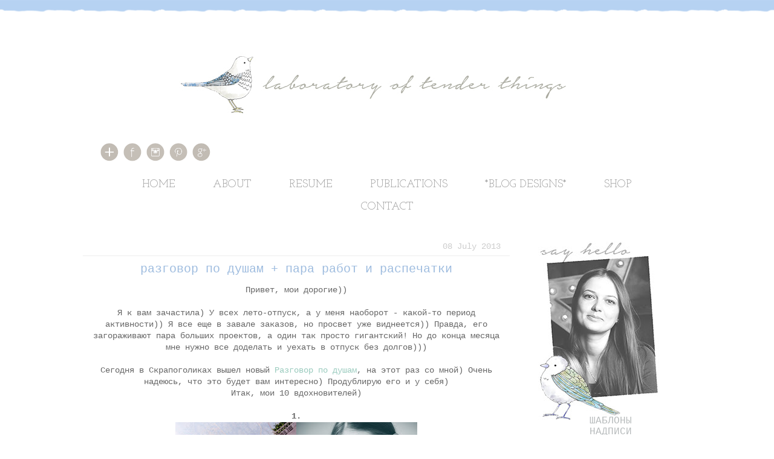

--- FILE ---
content_type: text/html; charset=UTF-8
request_url: https://sineokashome.blogspot.com/2013/07/blog-post_8.html
body_size: 44772
content:
<!DOCTYPE html>
<html class='v2' dir='ltr' xmlns='http://www.w3.org/1999/xhtml' xmlns:b='http://www.google.com/2005/gml/b' xmlns:data='http://www.google.com/2005/gml/data' xmlns:expr='http://www.google.com/2005/gml/expr'>
<head>
<link href='https://www.blogger.com/static/v1/widgets/335934321-css_bundle_v2.css' rel='stylesheet' type='text/css'/>
<meta content='width=1100' name='viewport'/>
<meta content='text/html; charset=UTF-8' http-equiv='Content-Type'/>
<meta content='blogger' name='generator'/>
<link href='https://sineokashome.blogspot.com/favicon.ico' rel='icon' type='image/x-icon'/>
<link href='http://sineokashome.blogspot.com/2013/07/blog-post_8.html' rel='canonical'/>
<link rel="alternate" type="application/atom+xml" title="Лаборатория {нежных} вещей - Atom" href="https://sineokashome.blogspot.com/feeds/posts/default" />
<link rel="alternate" type="application/rss+xml" title="Лаборатория {нежных} вещей - RSS" href="https://sineokashome.blogspot.com/feeds/posts/default?alt=rss" />
<link rel="service.post" type="application/atom+xml" title="Лаборатория {нежных} вещей - Atom" href="https://www.blogger.com/feeds/5526039976073131362/posts/default" />

<link rel="alternate" type="application/atom+xml" title="Лаборатория {нежных} вещей - Atom" href="https://sineokashome.blogspot.com/feeds/5777680324704402799/comments/default" />
<!--Can't find substitution for tag [blog.ieCssRetrofitLinks]-->
<link href='https://blogger.googleusercontent.com/img/b/R29vZ2xl/AVvXsEhnBg9t1zPTK0uNVWiZcvqaNAsISCFl0k7yqfoM8PjHVCjW7NuM2PWzBFRpA7pQreZb14a7BD1by52H44f4JBbAB_4Y3_kLlCt3c4Nip3GBiX_llRXgks8rM3dOi5EMtQRhP7WEwdmKfeg/s400/%D1%81%D0%B5%D0%BC%D1%8C%D1%8F.jpg' rel='image_src'/>
<meta content='http://sineokashome.blogspot.com/2013/07/blog-post_8.html' property='og:url'/>
<meta content='разговор по душам + пара работ и распечатки' property='og:title'/>
<meta content=' Привет, мои дорогие))   Я к вам зачастила) У всех лето-отпуск, а у меня наоборот - какой-то период активности)) Я все еще в завале заказов,...' property='og:description'/>
<meta content='https://blogger.googleusercontent.com/img/b/R29vZ2xl/AVvXsEhnBg9t1zPTK0uNVWiZcvqaNAsISCFl0k7yqfoM8PjHVCjW7NuM2PWzBFRpA7pQreZb14a7BD1by52H44f4JBbAB_4Y3_kLlCt3c4Nip3GBiX_llRXgks8rM3dOi5EMtQRhP7WEwdmKfeg/w1200-h630-p-k-no-nu/%D1%81%D0%B5%D0%BC%D1%8C%D1%8F.jpg' property='og:image'/>
<title>
Лаборатория {нежных} вещей: разговор по душам + пара работ и распечатки
</title>
<style type='text/css'>@font-face{font-family:'Josefin Slab';font-style:normal;font-weight:400;font-display:swap;src:url(//fonts.gstatic.com/s/josefinslab/v29/lW-swjwOK3Ps5GSJlNNkMalNpiZe_ldbOR4W71msR349KoKZAyOw3w.woff2)format('woff2');unicode-range:U+0000-00FF,U+0131,U+0152-0153,U+02BB-02BC,U+02C6,U+02DA,U+02DC,U+0304,U+0308,U+0329,U+2000-206F,U+20AC,U+2122,U+2191,U+2193,U+2212,U+2215,U+FEFF,U+FFFD;}</style>
<style id='page-skin-1' type='text/css'><!--
/*
-----------------------------------------------
Blogger Template Style
Name:     free mint scallop template
Designer: Ellie M
URL:      xomisse.com
----------------------------------------------- */
/* Variable definitions
====================
<Variable name="keycolor" description="Main Color" type="color" default="#ffffff"/>
<Group description="Page" selector="body">
<Variable name="body.font" description="Font" type="font"
default="normal normal 13px Arial, Tahoma, Helvetica, FreeSans, sans-serif"/>
<Variable name="body.background.color" description="Background Color" type="color" default="#000000"/>
<Variable name="body.text.color" description="Text Color" type="color" default="#ffffff"/>
</Group>
<Group description="Links" selector=".main-inner">
<Variable name="link.color" description="Link Color" type="color" default="#888888"/>
<Variable name="link.visited.color" description="Visited Color" type="color" default="#444444"/>
<Variable name="link.hover.color" description="Hover Color" type="color" default="#cccccc"/>
</Group>
<Group description="Blog Title" selector=".header h1">
<Variable name="header.font" description="Title Font" type="font"
default="normal bold 40px Arial, Tahoma, Helvetica, FreeSans, sans-serif"/>
<Variable name="header.text.color" description="Title Color" type="color" default="#666666" />
<Variable name="header.background.color" description="Header Background" type="color" default="transparent" />
</Group>
<Group description="Blog Description" selector=".header .description">
<Variable name="description.font" description="Font" type="font"
default="normal normal 14px Arial, Tahoma, Helvetica, FreeSans, sans-serif"/>
<Variable name="description.text.color" description="Text Color" type="color"
default="#666666" />
</Group>
<Group description="Tabs Text" selector=".tabs-inner .widget li a">
<Variable name="tabs.font" description="Font" type="font"
default="normal bold 14px Arial, Tahoma, Helvetica, FreeSans, sans-serif"/>
<Variable name="tabs.text.color" description="Text Color" type="color" default="#666666"/>
<Variable name="tabs.selected.text.color" description="Selected Color" type="color" default="#999999"/>
</Group>
<Group description="Tabs Background" selector=".tabs-outer .PageList">
<Variable name="tabs.background.color" description="Background Color" type="color" default="#f5f5f5"/>
<Variable name="tabs.selected.background.color" description="Selected Color" type="color" default="#eeeeee"/>
</Group>
<Group description="Date Header" selector=".main-inner .widget h2.date-header, .main-inner .widget h2.date-header span">
<Variable name="date.font" description="Font" type="font"
default="normal normal 14px Arial, Tahoma, Helvetica, FreeSans, sans-serif"/>
<Variable name="date.text.color" description="Text Color" type="color" default="#666666"/>
<Variable name="date.border.color" description="Border Color" type="color" default="transparent"/>
</Group>
<Group description="Post Title" selector="h3.post-title, h4, h3.post-title a">
<Variable name="post.title.font" description="Font" type="font"
default="normal bold 22px Arial, Tahoma, Helvetica, FreeSans, sans-serif"/>
<Variable name="post.title.text.color" description="Text Color" type="color" default="#666666"/>
</Group>
<Group description="Post Background" selector=".post">
<Variable name="post.background.color" description="Background Color" type="color" default="transparent" />
<Variable name="post.border.color" description="Border Color" type="color" default="transparent" />
<Variable name="post.border.bevel.color" description="Bevel Color" type="color" default="transparent"/>
</Group>
<Group description="Gadget Title" selector="h2">
<Variable name="widget.title.font" description="Font" type="font"
default="normal bold 14px Arial, Tahoma, Helvetica, FreeSans, sans-serif"/>
<Variable name="widget.title.text.color" description="Text Color" type="color" default="#666666"/>
</Group>
<Group description="Gadget Text" selector=".sidebar .widget">
<Variable name="widget.font" description="Font" type="font"
default="normal normal 14px Arial, Tahoma, Helvetica, FreeSans, sans-serif"/>
<Variable name="widget.text.color" description="Text Color" type="color" default="#666666"/>
<Variable name="widget.alternate.text.color" description="Alternate Color" type="color" default="#666666"/>
</Group>
<Group description="Gadget Links" selector=".sidebar .widget">
<Variable name="widget.link.color" description="Link Color" type="color" default="#9acbbe"/>
<Variable name="widget.link.visited.color" description="Visited Color" type="color" default="#666666"/>
<Variable name="widget.link.hover.color" description="Hover Color" type="color" default="#94c8c6"/>
</Group>
<Group description="Gadget Background" selector=".sidebar .widget">
<Variable name="widget.background.color" description="Background Color" type="color" default="#141414"/>
<Variable name="widget.border.color" description="Border Color" type="color" default="#222222"/>
<Variable name="widget.border.bevel.color" description="Bevel Color" type="color" default="#000000"/>
</Group>
<Group description="Sidebar Background" selector=".column-left-inner .column-right-inner">
<Variable name="widget.outer.background.color" description="Background Color" type="color" default="transparent" />
</Group>
<Group description="Images" selector=".main-inner">
<Variable name="image.background.color" description="Background Color" type="color" default="transparent"/>
<Variable name="image.border.color" description="Border Color" type="color" default="transparent"/>
</Group>
<Group description="Feed" selector=".blog-feeds">
<Variable name="feed.text.color" description="Text Color" type="color" default="#666666"/>
</Group>
<Group description="Feed Links" selector=".blog-feeds">
<Variable name="feed.link.color" description="Link Color" type="color" default="#9acbbe"/>
<Variable name="feed.link.visited.color" description="Visited Color" type="color" default="#666666"/>
<Variable name="feed.link.hover.color" description="Hover Color" type="color" default="#94c8c6"/>
</Group>
<Group description="Pager" selector=".blog-pager">
<Variable name="pager.background.color" description="Background Color" type="color" default="transparent" />
</Group>
<Group description="Footer" selector=".footer-outer">
<Variable name="footer.background.color" description="Background Color" type="color" default="transparent" />
<Variable name="footer.text.color" description="Text Color" type="color" default="#666666" />
</Group>
<Variable name="title.shadow.spread" description="Title Shadow" type="length" default="-1px"/>
<Variable name="body.background" description="Body Background" type="background"
color="transparent"
default="$(color) none repeat scroll top left"/>
<Variable name="body.background.gradient.cap" description="Body Gradient Cap" type="url"
default="none"/>
<Variable name="body.background.size" description="Body Background Size" type="string" default="auto"/>
<Variable name="header.background.gradient" description="Header Background Gradient" type="url" default="none" />
<Variable name="header.padding.top" description="Header Top Padding" type="length" default="22px" />
<Variable name="header.margin.top" description="Header Top Margin" type="length" default="0" />
<Variable name="header.margin.bottom" description="Header Bottom Margin" type="length" default="0" />
<Variable name="widget.padding.top" description="Widget Padding Top" type="length" default="8px" />
<Variable name="widget.padding.side" description="Widget Padding Side" type="length" default="15px" />
<Variable name="widget.outer.margin.top" description="Widget Top Margin" type="length" default="0" />
<Variable name="widget.outer.background.gradient" description="Gradient" type="url" default="none" />
<Variable name="widget.border.radius" description="Gadget Border Radius" type="length" default="0" />
<Variable name="outer.shadow.spread" description="Outer Shadow Size" type="length" default="0" />
<Variable name="date.header.border.radius.top" description="Date Header Border Radius Top" type="length" default="0" />
<Variable name="date.header.position" description="Date Header Position" type="length" default="15px" />
<Variable name="date.space" description="Date Space" type="length" default="30px" />
<Variable name="date.position" description="Date Float" type="string" default="static" />
<Variable name="date.padding.bottom" description="Date Padding Bottom" type="length" default="0" />
<Variable name="date.border.size" description="Date Border Size" type="length" default="0" />
<Variable name="date.background" description="Date Background" type="background" color="transparent"
default="$(color) none no-repeat scroll top left" />
<Variable name="date.first.border.radius.top" description="Date First top radius" type="length" default="0" />
<Variable name="date.last.space.bottom" description="Date Last Space Bottom" type="length"
default="20px" />
<Variable name="date.last.border.radius.bottom" description="Date Last bottom radius" type="length" default="0" />
<Variable name="post.first.padding.top" description="First Post Padding Top" type="length" default="0" />
<Variable name="image.shadow.spread" description="Image Shadow Size" type="length" default="0"/>
<Variable name="image.border.radius" description="Image Border Radius" type="length" default="0"/>
<Variable name="separator.outdent" description="Separator Outdent" type="length" default="15px" />
<Variable name="title.separator.border.size" description="Widget Title Border Size" type="length" default="1px" />
<Variable name="list.separator.border.size" description="List Separator Border Size" type="length" default="1px" />
<Variable name="shadow.spread" description="Shadow Size" type="length" default="0"/>
<Variable name="startSide" description="Side where text starts in blog language" type="automatic" default="left"/>
<Variable name="endSide" description="Side where text ends in blog language" type="automatic" default="right"/>
<Variable name="date.side" description="Side where date header is placed" type="string" default="right"/>
<Variable name="pager.border.radius.top" description="Pager Border Top Radius" type="length" default="0" />
<Variable name="pager.space.top" description="Pager Top Space" type="length" default="1em" />
<Variable name="footer.background.gradient" description="Background Gradient" type="url" default="none" />
<Variable name="footer.bevel" description="Bevel border length of footer" type="length" default="0"/>
<Variable name="mobile.background.size" description="Mobile Background Size" type="string"
default="auto"/>
<Variable name="mobile.background.overlay" description="Mobile Background Overlay" type="string"
default="transparent none repeat scroll top left"/>
<Variable name="mobile.button.color" description="Mobile Button Color" type="color" default="#ffffff" />
*/
/* Content
----------------------------------------------- */
body {
font: normal normal 14px 'Courier New', Courier, FreeMono, monospace;
color: #666666;
background: transparent none repeat scroll top left;
}
html body .content-outer {
min-width: 0;
max-width: 100%;
width: 100%;
}
a:link {
text-decoration: none;
color: #9acbbe;
}
a:visited {
text-decoration: none;
color: #666666;
}
a:hover {
text-decoration: underline;
color: #94c8c6;
}
.body-fauxcolumn-outer .cap-top {
position: absolute;
z-index: 1;
height: 276px;
width: 100%;
background: transparent none repeat-x scroll top left;
_background-image: none;
}
/* Columns
----------------------------------------------- */
.content-inner {
padding: 0;
}
.header-inner .section {
margin: 0 16px;
}
.tabs-inner .section {
margin: 0 16px;
}
.main-inner {
padding-top: 30px;
}
.main-inner .column-center-inner,
.main-inner .column-left-inner,
.main-inner .column-right-inner {
padding: 0 5px;
}
*+html body .main-inner .column-center-inner {
margin-top: -30px;
}
#layout .main-inner .column-center-inner {
margin-top: 0;
}
/* Header
----------------------------------------------- */
.header-outer {
margin: 0 0 0 0;
background: transparent none repeat scroll 0 0;
}
.Header h1 {
font: normal bold 40px Arial, Tahoma, Helvetica, FreeSans, sans-serif;
color: #666666;
text-shadow: 0 0 -1px #000000;
}
.Header h1 a {
color: #666666;
}
.Header .description {
font: normal normal 14px Arial, Tahoma, Helvetica, FreeSans, sans-serif;
color: #666666;
}
.header-inner .Header .titlewrapper,
.header-inner .Header .descriptionwrapper {
padding-left: 0;
padding-right: 0;
margin-bottom: 0;
}
.header-inner .Header .titlewrapper {
padding-top: 22px;
}
/* Tabs
----------------------------------------------- */
.tabs-outer {
overflow: hidden;
position: relative;
background: transparent repeat scroll 0 0;
}
#layout .tabs-outer {
overflow: visible;
}
.tabs-cap-top, .tabs-cap-bottom {
position: absolute;
width: 100%;
}
.tabs-cap-bottom {
bottom: 0;
}
.tabs-inner .widget li a {
display: inline-block;
margin: 0;
padding: .6em 1.5em;
font: normal normal 18px Josefin Slab;
color: #999999;
height: 16px;
line-height: 16px;
}
.tabs-inner .widget li:last-child a {
}
.tabs-inner .widget li.selected a, .tabs-inner .widget li a:hover {
background: transparent repeat-x scroll 0 -100px;
color: #999999;
}
/* Headings
----------------------------------------------- */
h2 {
font: normal normal 14px 'Courier New', Courier, FreeMono, monospace;
color: #666666;
}
/* Widgets
----------------------------------------------- */
.main-inner .section {
margin: 0 27px;
padding: 0;
}
.main-inner .column-left-outer,
.main-inner .column-right-outer {
margin-top: 0;
}
#layout .main-inner .column-left-outer,
#layout .main-inner .column-right-outer {
margin-top: 0;
}
.main-inner .column-left-inner,
.main-inner .column-right-inner {
background: transparent none repeat 0 0;
-moz-box-shadow: 0 0 0 rgba(0, 0, 0, .2);
-webkit-box-shadow: 0 0 0 rgba(0, 0, 0, .2);
-goog-ms-box-shadow: 0 0 0 rgba(0, 0, 0, .2);
box-shadow: 0 0 0 rgba(0, 0, 0, .2);
-moz-border-radius: 0;
-webkit-border-radius: 0;
-goog-ms-border-radius: 0;
border-radius: 0;
}
#layout .main-inner .column-left-inner,
#layout .main-inner .column-right-inner {
margin-top: 0;
}
.sidebar .widget {
font: normal normal 12px 'Courier New', Courier, FreeMono, monospace;
color: #666666;
}
.sidebar .widget a:link {
color: #9ebcdf;
}
.sidebar .widget a:visited {
color: #666666;
}
.sidebar .widget a:hover {
color: #cccccc;
}
.sidebar .widget h2 {
text-shadow: 0 0 -1px #000000;
}
.main-inner .widget {
background-color: transparent;
border: 1px solid transparent;
padding: 0 15px 15px;
margin: 20px -16px;
-moz-box-shadow: 0 0 20px rgba(0, 0, 0, .2);
-webkit-box-shadow: 0 0 20px rgba(0, 0, 0, .2);
-goog-ms-box-shadow: 0 0 20px rgba(0, 0, 0, .2);
box-shadow: 0 0 20px rgba(0, 0, 0, .2);
-moz-border-radius: 0;
-webkit-border-radius: 0;
-goog-ms-border-radius: 0;
border-radius: 0;
}
.main-inner .widget h2 {
margin: 0 -15px;
padding: .6em 15px .5em;
border-bottom: 1px solid #eeeeee;
}
.footer-inner .widget h2 {
padding: 0 0 .4em;
border-bottom: 1px solid #eeeeee;
}
.main-inner .widget h2 + div, .footer-inner .widget h2 + div {
border-top: 1px solid transparent;
padding-top: 8px;
}
.main-inner .widget .widget-content {
margin: 0 -15px;
padding: 7px 15px 0;
}
.main-inner .widget ul, .main-inner .widget #ArchiveList ul.flat {
margin: -8px -15px 0;
padding: 0;
list-style: none;
}
.main-inner .widget #ArchiveList {
margin: -8px 0 0;
}
.main-inner .widget ul li, .main-inner .widget #ArchiveList ul.flat li {
padding: .5em 15px;
text-indent: 0;
color: #666666;
border-top: 1px solid transparent;
border-bottom: 1px solid #eeeeee;
}
.main-inner .widget #ArchiveList ul li {
padding-top: .25em;
padding-bottom: .25em;
}
.main-inner .widget ul li:first-child, .main-inner .widget #ArchiveList ul.flat li:first-child {
border-top: none;
}
.main-inner .widget ul li:last-child, .main-inner .widget #ArchiveList ul.flat li:last-child {
border-bottom: none;
}
.post-body {
position: relative;
}
.main-inner .widget .post-body ul {
padding: 0 2.5em;
margin: .5em 0;
list-style: disc;
}
.main-inner .widget .post-body ul li {
padding: 0.25em 0;
margin-bottom: .25em;
color: #666666;
border: none;
}
.footer-inner .widget ul {
padding: 0;
list-style: none;
}
.widget .zippy {
color: #666666;
}
/* Posts
----------------------------------------------- */
body .main-inner .Blog {
padding: 0;
margin-bottom: 1em;
background-color: transparent;
border: none;
-moz-box-shadow: 0 0 0 rgba(0, 0, 0, 0);
-webkit-box-shadow: 0 0 0 rgba(0, 0, 0, 0);
-goog-ms-box-shadow: 0 0 0 rgba(0, 0, 0, 0);
box-shadow: 0 0 0 rgba(0, 0, 0, 0);
}
.main-inner .section:last-child .Blog:last-child {
padding: 0;
margin-bottom: 1em;
}
.main-inner .widget h2.date-header {
margin: 0 -15px 1px;
padding: 0 0 0 0;
font: normal normal 14px 'Courier New', Courier, FreeMono, monospace;
color: #cccccc;
background: transparent none no-repeat scroll top left;
border-top: 0 solid transparent;
border-bottom: 1px solid #eeeeee;
-moz-border-radius-topleft: 0;
-moz-border-radius-topright: 0;
-webkit-border-top-left-radius: 0;
-webkit-border-top-right-radius: 0;
border-top-left-radius: 0;
border-top-right-radius: 0;
position: static;
bottom: 100%;
right: 15px;
text-shadow: 0 0 -1px #000000;
}
.main-inner .widget h2.date-header span {
font: normal normal 14px 'Courier New', Courier, FreeMono, monospace;
display: block;
padding: .5em 15px;
border-left: 0 solid transparent;
border-right: 0 solid transparent;
}
.date-outer {
position: relative;
margin: 30px 0 20px;
padding: 0 15px;
background-color: transparent;
border: 1px solid transparent;
-moz-box-shadow: 0 0 20px rgba(0, 0, 0, .2);
-webkit-box-shadow: 0 0 20px rgba(0, 0, 0, .2);
-goog-ms-box-shadow: 0 0 20px rgba(0, 0, 0, .2);
box-shadow: 0 0 20px rgba(0, 0, 0, .2);
-moz-border-radius: 0;
-webkit-border-radius: 0;
-goog-ms-border-radius: 0;
border-radius: 0;
}
.date-outer:first-child {
margin-top: 0;
}
.date-outer:last-child {
margin-bottom: 20px;
-moz-border-radius-bottomleft: 0;
-moz-border-radius-bottomright: 0;
-webkit-border-bottom-left-radius: 0;
-webkit-border-bottom-right-radius: 0;
-goog-ms-border-bottom-left-radius: 0;
-goog-ms-border-bottom-right-radius: 0;
border-bottom-left-radius: 0;
border-bottom-right-radius: 0;
}
.date-posts {
margin: 0 -15px;
padding: 0 15px;
clear: both;
}
.post-outer, .inline-ad {
border-top: 1px solid transparent;
margin: 0 -15px;
padding: 15px 15px;
}
.post-outer {
padding-bottom: 10px;
}
.post-outer:first-child {
padding-top: 0;
border-top: none;
}
.post-outer:last-child, .inline-ad:last-child {
border-bottom: none;
}
.post-body {
position: relative;
}
.post-body img {
padding: 0px;
background: transparent;
border: 0px solid transparent;
-moz-box-shadow: 0 0 0 rgba(0, 0, 0, .2);
-webkit-box-shadow: 0 0 0 rgba(0, 0, 0, .2);
box-shadow: 0 0 0 rgba(0, 0, 0, .2);
-moz-border-radius: 0;
-webkit-border-radius: 0;
border-radius: 0;
}
h3.post-title, h4 {
font: normal normal 20px 'Courier New', Courier, FreeMono, monospace;
color: #9ebcdf;
}
h3.post-title a {
font: normal normal 20px 'Courier New', Courier, FreeMono, monospace;
color: #9ebcdf;
}
h3.post-title a:hover {
color: #94c8c6;
text-decoration: underline;
}
.post-header {
margin: 0 0 1em;
}
.post-body {
line-height: 1.4;
}
.post-outer h2 {
color: #666666;
}
.post-footer {
margin: 1.5em 0 0;
}
#blog-pager {
padding: 15px;
font-size: 120%;
background-color: transparent;
border: 1px solid transparent;
-moz-box-shadow: 0 0 20px rgba(0, 0, 0, .2);
-webkit-box-shadow: 0 0 20px rgba(0, 0, 0, .2);
-goog-ms-box-shadow: 0 0 20px rgba(0, 0, 0, .2);
box-shadow: 0 0 20px rgba(0, 0, 0, .2);
-moz-border-radius: 0;
-webkit-border-radius: 0;
-goog-ms-border-radius: 0;
border-radius: 0;
-moz-border-radius-topleft: 0;
-moz-border-radius-topright: 0;
-webkit-border-top-left-radius: 0;
-webkit-border-top-right-radius: 0;
-goog-ms-border-top-left-radius: 0;
-goog-ms-border-top-right-radius: 0;
border-top-left-radius: 0;
border-top-right-radius-topright: 0;
margin-top: 1em;
}
.blog-feeds, .post-feeds {
margin: 1em 0;
text-align: center;
color: #666666;
}
.blog-feeds a, .post-feeds a {
color: #9acbbe;
}
.blog-feeds a:visited, .post-feeds a:visited {
color: #666666;
}
.blog-feeds a:hover, .post-feeds a:hover {
color: #94c8c6;
}
.post-outer .comments {
margin-top: 2em;
}
/* Comments
----------------------------------------------- */
.comments .comments-content .icon.blog-author {
background-repeat: no-repeat;
background-image: url([data-uri]);
}
/* Footer
----------------------------------------------- */
.footer-outer {
border-top: 1px solid #ffffff;
}
.footer-outer {
margin: -20px 0 -1px;
padding: 20px 0 0;
color: #666666;
overflow: hidden;
}
.footer-fauxborder-left {
border-top: 1px solid transparent;
background: #f8fbff none repeat scroll 0 0;
-moz-box-shadow: 0 0 20px rgba(0, 0, 0, .2);
-webkit-box-shadow: 0 0 20px rgba(0, 0, 0, .2);
-goog-ms-box-shadow: 0 0 20px rgba(0, 0, 0, .2);
box-shadow: 0 0 20px rgba(0, 0, 0, .2);
margin: 0 -20px;
}
/* Mobile
----------------------------------------------- */
body.mobile {
background-size: auto;
}
.mobile .body-fauxcolumn-outer {
background: transparent none repeat scroll top left;
}
*+html body.mobile .main-inner .column-center-inner {
margin-top: 0;
}
.mobile .main-inner .widget {
padding: 0 0 15px;
}
.mobile .main-inner .widget h2 + div,
.mobile .footer-inner .widget h2 + div {
border-top: none;
padding-top: 0;
}
.mobile .footer-inner .widget h2 {
padding: 0.5em 0;
border-bottom: none;
}
.mobile .main-inner .widget .widget-content {
margin: 0;
padding: 7px 0 0;
}
.mobile .main-inner .widget ul,
.mobile .main-inner .widget #ArchiveList ul.flat {
margin: 0 -15px 0;
}
.mobile .main-inner .widget h2.date-header {
right: 0;
}
.mobile .date-header span {
padding: 0.4em 0;
}
.mobile .date-outer:first-child {
margin-bottom: 0;
border: 1px solid transparent;
-moz-border-radius-topleft: 0;
-moz-border-radius-topright: 0;
-webkit-border-top-left-radius: 0;
-webkit-border-top-right-radius: 0;
-goog-ms-border-top-left-radius: 0;
-goog-ms-border-top-right-radius: 0;
border-top-left-radius: 0;
border-top-right-radius: 0;
}
.mobile .date-outer {
border-color: transparent;
border-width: 0 1px 1px;
}
.mobile .date-outer:last-child {
margin-bottom: 0;
}
.mobile .main-inner {
padding: 0;
}
.mobile .header-inner .section {
margin: 0;
}
.mobile .post-outer, .mobile .inline-ad {
padding: 5px 0;
}
.mobile .tabs-inner .section {
margin: 0 10px;
}
.mobile .main-inner .widget h2 {
margin: 0;
padding: 0;
}
.mobile .main-inner .widget h2.date-header span {
padding: 0;
}
.mobile .main-inner .widget .widget-content {
margin: 0;
padding: 7px 0 0;
}
.mobile #blog-pager {
border: 1px solid transparent;
background: #f8fbff none repeat scroll 0 0;
}
.mobile .main-inner .column-left-inner,
.mobile .main-inner .column-right-inner {
background: transparent none repeat 0 0;
-moz-box-shadow: none;
-webkit-box-shadow: none;
-goog-ms-box-shadow: none;
box-shadow: none;
}
.mobile .date-posts {
margin: 0;
padding: 0;
}
.mobile .footer-fauxborder-left {
margin: 0;
border-top: inherit;
}
.mobile .main-inner .section:last-child .Blog:last-child {
margin-bottom: 0;
}
.mobile-index-contents {
color: #666666;
}
.mobile .mobile-link-button {
background: #9acbbe repeat scroll 0 0;
}
.mobile-link-button a:link, .mobile-link-button a:visited {
color: #ffffff;
}
.mobile .tabs-inner .PageList .widget-content {
background: transparent;
border-top: 1px solid;
color: #999999;
}
.mobile .tabs-inner .PageList .widget-content .pagelist-arrow {
}
/* REMOVE SHADOWS BORDERS */
.main-inner .widget, .date-outer, .content-outer,.footer-fauxborder-left, #blog-pager {
-moz-box-shadow: none !important;
-goog-ms-box-shadow: none !important;
-webkit-box-shadow:none !important;
box-shadow:none !important; }
.Header h1 { text-shadow:none; }
.post-body img, .post-body .tr-caption-container, .Profile img, .Image img, .BlogList .item-thumbnail img { -moz-box-shadow: none !important; -goog-ms-box-shadow: none !important; -webkit-box-shadow:none !important; box-shadow:none; }
.post-body img, .post-body .tr-caption-container, .Profile img, .Image img, .BlogList .item-thumbnail img { padding: none !important; border: none !important; background: none !important; -goog-ms-box-shadow: 0px 0px 0px transparent !important; -moz-box-shadow: 0px 0px 0px transparent !important; -webkit-box-shadow: 0px 0px 0px transparent !important; box-shadow: 0px 0px 0px transparent !important; }
/* HEADER/NAVIGATION BACKGROUND */
.body-fauxcolumn-outer { background-image: url('https://lh3.googleusercontent.com/blogger_img_proxy/AEn0k_spgKOb8ihbhtyj0IG7G3skQOY6lXSb0JN6TOanBof5_XoEMP0oh6QTEJWrYFgSE7vLQnrWZ8yZ2M2voBtEny9G7spoFOLR_8CZga29x8JzBajp92oDclgomjy0bE024BxK2Osbh1B_qmYDJS_MJov8WLRYSLq5A2OwBtI=s0-d'); background-repeat: repeat-x; }
/* ABOUT ME SECTION */
#aboutme img { border: 2px solid #7cdfd7; margin: 2px; text-align:center;}
#navigationbar {
height: 100px;
top: 20px;
position: relative;
text-align: center;
}
#navigationbar li {
float: none;
padding: 10px;
display: inline-block;
text-align: center;
font: normal normal 14px 'Courier New', Courier, FreeMono, monospace;
color: #cccccc;
text-transform: uppercase;
}
/* Post Title, Date, Widget Titles */
.date-header { text-align: right; }
h3.post-title, .sidebar .widget h2{ text-align: center; }
#credit {
bottom: -40px;
right: 10px;
position: absolute;
z-index: 999;
}
.PageList {text-align:center !important;}
.PageList li {display:inline !important; float:none !important;}/* ----- CSS Nav Menu Styling ----- */
#cssnav {
border: 0px;
margin: 0px;
padding: 0px;
width: auto;
font: normal normal 18px Josefin Slab; /* Template Designer - Change Font Type, Size, Etc */
color: #999999; /* Template Designer - Change Font Size */
}
#cssnav ul {
background: transparent repeat-x scroll 0 -800px;
_background-image: none; /* Template Designer - Change Menu Background */
height: 40px; /* Change Height of Menu */
list-style: none;
margin: 0px;
padding: 0px;
}
#cssnav li {
float: none; /* none = centre */
display: inline-block;
padding: 0px;
}
#cssnav li a {
repeat-x scroll 0 -800px;
_background-image: none; /* Template Designer - Change Menu Background */
display: block;
margin: 0px;
text-align: center;
font: normal normal 18px Josefin Slab; /* Template Designer - Change Font Type, Size, Etc */
text-decoration: none;
}
#cssnav > ul > li > a {
color: #999999; /* Template Designer - Change Font Color */
}
#cssnav ul ul a {
color: #999999; /* Template Designer - Change Color */
}
#cssnav li > a:hover, #cssnav ul li:hover {
color: #999999; /* Template Designer - Change Font Color on Hover */
background-color: transparent; /* Template Designer - Change Font Background on Hover */
text-decoration: none;
}
#cssnav li ul {
background: transparent repeat-x scroll 0 -800px;
_background-image: none; /* Template Designer - Change Menu Background */
display: none;
height: auto;
padding: 0px;
margin: 0px;
border: 0px;
position: absolute;
width: 200px; /* Change Width Of DropDown Menu */
z-index:9999;
}
#cssnav li:hover ul {
display: block;
}
#cssnav li li {
background: transparent repeat-x scroll 0 -800px;
_background-image: none; /* Template Designer - Change Background */
border: 1px DASHED #eeeeee;
display: block;
float: none;
margin: 0px;
padding: 0px;
width: 160px; /* Change Width Of DropDown Menu */
}
#cssnav li:hover li a {
background: #FFFFFF; /* Template Designer - Change Background of Link on Hover */
opacity: 0.65;
}
#cssnav li ul a {
display: block;
height: auto;
margin: 0px;
padding: 10px;
text-align: left;
}
#cssnav li ul a:hover, #cssnav li ul li:hover > a {
color: #999999; /* Template Designer - Change Text Color on Hover */
background-color: transparent; /* Template Designer - Change Background on Hover */
border: 0px;
text-decoration: none;
}/*OPACITY*/ .opacity img {   -webkit-transition: all 1s ease;      -moz-transition: all 1s ease;        -o-transition: all 1s ease;       -ms-transition: all 1s ease;           transition: all 1s ease; } .opacity img:hover {   opacity: 0.80; }#container{
width:200px;
margin:0px auto;
padding:0px 0;
}
#scrollbox{
width:200px;
height:50px;
overflow:auto; overflow-x:hidden;
}
#container > p{
background:#eee;
color:#666;
font-family:Courier, sans-serif; font-size:0.75em;
padding:5px; margin:0;
text-align:rightright;
}
--></style>
<style id='template-skin-1' type='text/css'><!--
body {
min-width: 1040px;
}
.content-outer, .content-fauxcolumn-outer, .region-inner {
min-width: 1040px;
max-width: 1040px;
_width: 1040px;
}
.main-inner .columns {
padding-left: 0px;
padding-right: 300px;
}
.main-inner .fauxcolumn-center-outer {
left: 0px;
right: 300px;
/* IE6 does not respect left and right together */
_width: expression(this.parentNode.offsetWidth -
parseInt("0px") -
parseInt("300px") + 'px');
}
.main-inner .fauxcolumn-left-outer {
width: 0px;
}
.main-inner .fauxcolumn-right-outer {
width: 300px;
}
.main-inner .column-left-outer {
width: 0px;
right: 100%;
margin-left: -0px;
}
.main-inner .column-right-outer {
width: 300px;
margin-right: -300px;
}
#layout {
min-width: 0;
}
#layout .content-outer {
min-width: 0;
width: 800px;
}
#layout .region-inner {
min-width: 0;
width: auto;
}
--></style>
<link href='https://www.blogger.com/dyn-css/authorization.css?targetBlogID=5526039976073131362&amp;zx=b1827660-e270-423d-bd2f-41df2c88d972' media='none' onload='if(media!=&#39;all&#39;)media=&#39;all&#39;' rel='stylesheet'/><noscript><link href='https://www.blogger.com/dyn-css/authorization.css?targetBlogID=5526039976073131362&amp;zx=b1827660-e270-423d-bd2f-41df2c88d972' rel='stylesheet'/></noscript>
<meta name='google-adsense-platform-account' content='ca-host-pub-1556223355139109'/>
<meta name='google-adsense-platform-domain' content='blogspot.com'/>

<!-- data-ad-client=ca-pub-3804098063482828 -->

</head>
<body class='loading'>
<div class='navbar no-items section' id='navbar'>
</div>
<div class='body-fauxcolumns'>
<div class='fauxcolumn-outer body-fauxcolumn-outer'>
<div class='cap-top'>
<div class='cap-left'></div>
<div class='cap-right'></div>
</div>
<div class='fauxborder-left'>
<div class='fauxborder-right'></div>
<div class='fauxcolumn-inner'>
</div>
</div>
<div class='cap-bottom'>
<div class='cap-left'></div>
<div class='cap-right'></div>
</div>
</div>
</div>
<div class='content'>
<div class='content-fauxcolumns'>
<div class='fauxcolumn-outer content-fauxcolumn-outer'>
<div class='cap-top'>
<div class='cap-left'></div>
<div class='cap-right'></div>
</div>
<div class='fauxborder-left'>
<div class='fauxborder-right'></div>
<div class='fauxcolumn-inner'>
</div>
</div>
<div class='cap-bottom'>
<div class='cap-left'></div>
<div class='cap-right'></div>
</div>
</div>
</div>
<div class='content-outer'>
<div class='content-cap-top cap-top'>
<div class='cap-left'></div>
<div class='cap-right'></div>
</div>
<div class='fauxborder-left content-fauxborder-left'>
<div class='fauxborder-right content-fauxborder-right'></div>
<div class='content-inner'>
<header>
<div class='header-outer'>
<div class='header-cap-top cap-top'>
<div class='cap-left'></div>
<div class='cap-right'></div>
</div>
<div class='fauxborder-left header-fauxborder-left'>
<div class='fauxborder-right header-fauxborder-right'></div>
<div class='region-inner header-inner'>
<div class='header section' id='header'><div class='widget Header' data-version='1' id='Header1'>
<div id='header-inner'>
<a href='https://sineokashome.blogspot.com/' style='display: block'>
<img alt='Лаборатория {нежных} вещей' height='177px; ' id='Header1_headerimg' src='https://blogger.googleusercontent.com/img/b/R29vZ2xl/AVvXsEhl0csRk9g_7qRJROO3fZo7h46_qkGdobqdh66ligqiGVvFcMGGLwG-DMIPdWOP4tnOn-cYofZfvAHxdWHMl2QTht2NNHTC2nLedHbVunIpTXgyjSRnUNqhW9XvZE8NUDCUhlEOsaNJePE/s1600/Untitled-3-1.jpg' style='display: block' width='1040px; '/>
</a>
</div>
</div><div class='widget HTML' data-version='1' id='HTML7'>
<div class='widget-content'>
<div class="opacity pic"><div style="text-align: left;"><a href="http://www.bloglovin.com/en/blog/4947267"><img src="https://lh3.googleusercontent.com/blogger_img_proxy/AEn0k_s6bWT3VPujaDIuBylfzw13tBkJLbpm_Lr-XzJiW75O0PBRnV6KdD2k_bYAZOXZn5Nvc0r-i5PSpYprUjuGEY2ca_040Xx3ZldfhkeUathCUlZY77pkfdGH6b97LYJvDs9vg9gm7adn2A=s0-d" width="30"></a> <a rel="nofollow" title="Facebook" href="http://www.facebook.com/jaya.radhe" target="_blank"><img src="https://lh3.googleusercontent.com/blogger_img_proxy/AEn0k_tpvvOfBZFMmdjE6Fpo48b0jqHm56tUlY-ComFWmIEn6sF4jekaeK8QiIeOVw4YAM7tYBcde6sFrQjudJdYXXEgY7e9Req6TlwOjPkO66U8dVPd-nQsPzDB9BVn1DNnKXMkuprRZGgsQQ=s0-d" width="30"></a><!--End Facebook Icon--> <!--Start Instagram Icon--><a href="http://instagram.com/alenakonevich" target="_blank"><img src="https://lh3.googleusercontent.com/blogger_img_proxy/AEn0k_tEM4pwGLJItpeUcXTfFW27GpGsP4oRdGlEQDZRFrr8xNz9fBoUuK9IRArPAtZWlnFeEa9cI3RECiAiUU9gvqTNN4xF3QDwb2EExWmWIV-1g-svmlF9WSfh25K5Y03zWDOmPP9M3jJEyA=s0-d" width="30"></a> <!--End Instagram Icon--><!--Start Pinterest Icon--><a href="http://pinterest.com/sineoka/" target="_blank"><img src="https://lh3.googleusercontent.com/blogger_img_proxy/AEn0k_uRXGSeWYjqskxF3d9OxKbRhIW32o-FvvFM1g0EiHkEgL8mHCLUMiNX3A0NjIRQHnRq4Ku_k646jQ6jP3liRM136l4TquVn0fKHIbUKQCS1SCklzeSZb1bxSx6how0qyY5tC9XVjHX4ng=s0-d" width="30"></a> <!--End Pinterest Icon--><!--Start Google+ Icon--><a href="https://plus.google.com/106560429501555562970/posts" target="_blank"><img src="https://lh3.googleusercontent.com/blogger_img_proxy/AEn0k_vIdk3orvZMwJWTdyn_Myx08rUEMZuL7Il7ZJArlY-qoWEWXCRoGlMdsnrYGSnz9t-VBoPC1w9U8vsB0IDRPR0jMsfKwv2AnKdA257DQNNd6xSK9yebYYlQO6Iq8xGfzAfUKl9slcbHkQ=s0-d" width="30"></a> </div><!--End Google+ Icon--></div>
<p>
<p></p></p>
</div>
<div class='clear'></div>
</div></div>
</div>
</div>
<div class='header-cap-bottom cap-bottom'>
<div class='cap-left'></div>
<div class='cap-right'></div>
</div>
</div>
</header>
<div class='tabs-outer'>
<div class='tabs-cap-top cap-top'>
<div class='cap-left'></div>
<div class='cap-right'></div>
</div>
<div class='fauxborder-left tabs-fauxborder-left'>
<div class='fauxborder-right tabs-fauxborder-right'></div>
<div class='region-inner tabs-inner'>
<div class='tabs section' id='crosscol'><div class='widget PageList' data-version='1' id='PageList2'>
<h2>Pages</h2>
<div class='widget-content'>
<ul>
<li>
<a href='http://sineokashome.blogspot.ru/'>HOME</a>
</li>
<li>
<a href='https://sineokashome.blogspot.com/p/blog-page_3608.html'>ABOUT</a>
</li>
<li>
<a href='https://sineokashome.blogspot.com/p/blog-page_16.html'>RESUME</a>
</li>
<li>
<a href='https://sineokashome.blogspot.com/p/blog-page_1210.html'>PUBLICATIONS</a>
</li>
<li>
<a href='https://sineokashome.blogspot.com/p/blog-page_1658.html'>*BLOG DESIGNS*</a>
</li>
<li>
<a href='http://livemaster.ru/sineoka'>SHOP</a>
</li>
<li>
<a href='https://sineokashome.blogspot.com/p/contacts.html'>CONTACT</a>
</li>
</ul>
<div class='clear'></div>
</div>
</div></div>
<div class='tabs no-items section' id='crosscol-overflow'></div>
</div>
</div>
<div class='tabs-cap-bottom cap-bottom'>
<div class='cap-left'></div>
<div class='cap-right'></div>
</div>
</div>
<div class='main-outer'>
<div class='main-cap-top cap-top'>
<div class='cap-left'></div>
<div class='cap-right'></div>
</div>
<div class='fauxborder-left main-fauxborder-left'>
<div class='fauxborder-right main-fauxborder-right'></div>
<div class='region-inner main-inner'>
<div class='columns fauxcolumns'>
<div class='fauxcolumn-outer fauxcolumn-center-outer'>
<div class='cap-top'>
<div class='cap-left'></div>
<div class='cap-right'></div>
</div>
<div class='fauxborder-left'>
<div class='fauxborder-right'></div>
<div class='fauxcolumn-inner'>
</div>
</div>
<div class='cap-bottom'>
<div class='cap-left'></div>
<div class='cap-right'></div>
</div>
</div>
<div class='fauxcolumn-outer fauxcolumn-left-outer'>
<div class='cap-top'>
<div class='cap-left'></div>
<div class='cap-right'></div>
</div>
<div class='fauxborder-left'>
<div class='fauxborder-right'></div>
<div class='fauxcolumn-inner'>
</div>
</div>
<div class='cap-bottom'>
<div class='cap-left'></div>
<div class='cap-right'></div>
</div>
</div>
<div class='fauxcolumn-outer fauxcolumn-right-outer'>
<div class='cap-top'>
<div class='cap-left'></div>
<div class='cap-right'></div>
</div>
<div class='fauxborder-left'>
<div class='fauxborder-right'></div>
<div class='fauxcolumn-inner'>
</div>
</div>
<div class='cap-bottom'>
<div class='cap-left'></div>
<div class='cap-right'></div>
</div>
</div>
<!-- corrects IE6 width calculation -->
<div class='columns-inner'>
<div class='column-center-outer'>
<div class='column-center-inner'>
<div class='main section' id='main'><div class='widget Blog' data-version='1' id='Blog1'>
<div class='blog-posts hfeed'>
<!--Can't find substitution for tag [defaultAdStart]-->

                                        <div class="date-outer">
                                      
<h2 class='date-header'>
<span>
08 July 2013
</span>
</h2>

                                        <div class="date-posts">
                                      
<div class='post-outer'>
<div class='post hentry' itemprop='blogPost' itemscope='itemscope' itemtype='http://schema.org/BlogPosting'>
<meta content='https://blogger.googleusercontent.com/img/b/R29vZ2xl/AVvXsEhnBg9t1zPTK0uNVWiZcvqaNAsISCFl0k7yqfoM8PjHVCjW7NuM2PWzBFRpA7pQreZb14a7BD1by52H44f4JBbAB_4Y3_kLlCt3c4Nip3GBiX_llRXgks8rM3dOi5EMtQRhP7WEwdmKfeg/s400/%D1%81%D0%B5%D0%BC%D1%8C%D1%8F.jpg' itemprop='image_url'/>
<meta content='5526039976073131362' itemprop='blogId'/>
<meta content='5777680324704402799' itemprop='postId'/>
<a name='5777680324704402799'></a>
<h3 class='post-title entry-title' itemprop='name'>
разговор по душам + пара работ и распечатки
</h3>
<div class='post-header'>
<div class='post-header-line-1'></div>
</div>
<div class='post-body entry-content' id='post-body-5777680324704402799' itemprop='description articleBody'>
<div style="text-align: center;">
<span class="Apple-style-span" style="font-family: 'Courier New', Courier, monospace;">Привет, мои дорогие))</span><br />
<span class="Apple-style-span" style="font-family: 'Courier New', Courier, monospace;"><br /></span>
<span class="Apple-style-span" style="font-family: 'Courier New', Courier, monospace;">Я к вам зачастила) У всех лето-отпуск, а у меня наоборот - какой-то период активности)) Я все еще в завале заказов, но просвет уже виднеется)) Правда, его загораживают пара больших проектов, а один так просто гигантский! Но до конца месяца мне нужно все доделать и уехать в отпуск без долгов)))</span><br />
<span class="Apple-style-span" style="font-family: 'Courier New', Courier, monospace;"><br /></span>
<span class="Apple-style-span" style="font-family: 'Courier New', Courier, monospace;">Сегодня в Скрапоголиках вышел новый <a href="http://scrapogoliki-shop.blogspot.ru/2013/07/sineoka.html">Разговор по душам</a>, на этот раз со мной) Очень надеюсь, что это будет вам интересно) Продублирую его и у себя)</span><br />
<span class="Apple-style-span" style="font-family: 'Courier New', Courier, monospace;">Итак, мои 10 вдохновителей)</span><br />
<span class="Apple-style-span" style="font-family: 'Courier New', Courier, monospace;"><b><br /></b></span>
<span class="Apple-style-span" style="font-family: 'Courier New', Courier, monospace;"><b>1.</b></span></div>
<div style="-webkit-border-horizontal-spacing: 2px; -webkit-border-vertical-spacing: 2px; color: #222222; font-family: arial; font-size: small;">
<div class="separator" style="clear: both; text-align: center;">
<a href="https://blogger.googleusercontent.com/img/b/R29vZ2xl/AVvXsEhnBg9t1zPTK0uNVWiZcvqaNAsISCFl0k7yqfoM8PjHVCjW7NuM2PWzBFRpA7pQreZb14a7BD1by52H44f4JBbAB_4Y3_kLlCt3c4Nip3GBiX_llRXgks8rM3dOi5EMtQRhP7WEwdmKfeg/s800/%D1%81%D0%B5%D0%BC%D1%8C%D1%8F.jpg" imageanchor="1" style="margin-left: 1em; margin-right: 1em;"><img border="0" height="400" src="https://blogger.googleusercontent.com/img/b/R29vZ2xl/AVvXsEhnBg9t1zPTK0uNVWiZcvqaNAsISCFl0k7yqfoM8PjHVCjW7NuM2PWzBFRpA7pQreZb14a7BD1by52H44f4JBbAB_4Y3_kLlCt3c4Nip3GBiX_llRXgks8rM3dOi5EMtQRhP7WEwdmKfeg/s400/%D1%81%D0%B5%D0%BC%D1%8C%D1%8F.jpg" width="400" /></a></div>
<a name="more"></a><br />
<div style="text-align: center;">
<span class="Apple-style-span" style="font-family: 'Courier New', Courier, monospace;">Конечно, на вопрос о вдохновении, все первым делом отвечают &#8211; семья! И это правильно, ведь наша семья &#8211; это самые любимые для нас люди, которых мы никогда не забываем и к которым мы очень привязаны. Я настолько привязана к своей семье, что меня это иногда пугает. :) Например, я никогда не отдам своего ребенка на лето к бабушке &#8211; для меня даже эта мысль невыносима. Если я уезжаю на день по делам, что уже через пару часов я начинаю очень скучать по мужу и сыну&#8230; Они &#8211; и есть мои главные вдохновители, я люблю наблюдать за ними, фотографировать их&nbsp;&nbsp;и посвящать им альбомы. :) Мой муж поддерживает меня во всем, что я делаю, пусть даже это совершенный пустяк или наивная глупость. И за это я ему так благодарна! Он &#8211; очень творческий человек и поощряет наши с сыном творческие порывы. Мы рисуем всем на свете, лепим из всего, что лепится)) И так мы становимся еще ближе друг к другу.</span></div>
</div>
<div style="-webkit-border-horizontal-spacing: 2px; -webkit-border-vertical-spacing: 2px; color: #222222; font-family: arial; font-size: small;">
<div style="text-align: center;">
<span class="Apple-style-span" style="font-family: 'Courier New', Courier, monospace;"><br /></span></div>
</div>
<div style="-webkit-border-horizontal-spacing: 2px; -webkit-border-vertical-spacing: 2px; color: #222222; font-family: arial; font-size: small;">
<div style="text-align: center;">
<span class="Apple-style-span" style="font-family: 'Courier New', Courier, monospace;"><b>2. Бог</b></span></div>
<div style="text-align: center;">
<span class="Apple-style-span" style="font-family: 'Courier New', Courier, monospace;"><br /></span></div>
</div>
<div style="-webkit-border-horizontal-spacing: 2px; -webkit-border-vertical-spacing: 2px; color: #222222; font-family: arial; font-size: small;">
<div style="text-align: center;">
<span class="Apple-style-span" style="font-family: 'Courier New', Courier, monospace;">Я никогда не писала об этом в блоге, ведь это вещи очень личные. Что бы я ни делала, я стараюсь никогда не забывать о Боге. И все, что вы видите, пропитано моей любовью к Нему. А мой Бог &#8211; сказочно красивый, добрый, нежный и любящий. Может быть, здесь и есть ответ на вопрос, который мне часто задают любимые читатели &#8211; откуда я беру столько нежности для своих работ&#8230;</span></div>
</div>
<div style="-webkit-border-horizontal-spacing: 2px; -webkit-border-vertical-spacing: 2px; color: #222222; font-family: arial; font-size: small;">
<div style="text-align: center;">
<span class="Apple-style-span" style="font-family: 'Courier New', Courier, monospace;"><br /></span></div>
</div>
<div style="-webkit-border-horizontal-spacing: 2px; -webkit-border-vertical-spacing: 2px; color: #222222; font-family: arial; font-size: small;">
<div style="text-align: center;">
<b><span class="Apple-style-span" style="font-family: 'Courier New', Courier, monospace;">3</span><span class="Apple-style-span" style="font-family: 'Times New Roman';"><span class="Apple-style-span" style="font-size: 9px;">.</span></span></b></div>
<div class="separator" style="clear: both; text-align: center;">
<a href="https://blogger.googleusercontent.com/img/b/R29vZ2xl/AVvXsEiSPhZEWD7YRk6LBh-aBVKsHxub6_lYgWPdn3evXwi-xqsjjPGYrGPy3-nIe0HgL1r203DeS9BwRMlpe-Kzmn8m0UbpH0Jll-y1xMWRoY53XlZTa_fIhlsLd2oOqEdu9fzl0vcQxJVAcN0/s800/%D0%BF%D1%83%D1%82%D0%B5%D1%88%D0%B5%D1%81%D1%82%D0%B2%D0%B8%D1%8F.jpg" imageanchor="1" style="margin-left: 1em; margin-right: 1em;"><img border="0" height="400" src="https://blogger.googleusercontent.com/img/b/R29vZ2xl/AVvXsEiSPhZEWD7YRk6LBh-aBVKsHxub6_lYgWPdn3evXwi-xqsjjPGYrGPy3-nIe0HgL1r203DeS9BwRMlpe-Kzmn8m0UbpH0Jll-y1xMWRoY53XlZTa_fIhlsLd2oOqEdu9fzl0vcQxJVAcN0/s400/%D0%BF%D1%83%D1%82%D0%B5%D1%88%D0%B5%D1%81%D1%82%D0%B2%D0%B8%D1%8F.jpg" width="400" /></a></div>
<div style="text-align: center;">
<span class="Apple-style-span" style="font-family: 'Times New Roman';"><span class="Apple-style-span" style="font-size: 9px;"><br /></span></span></div>
<div style="text-align: center;">
<span class="Apple-style-span" style="font-family: 'Times New Roman';"><span class="Apple-style-span" style="font-size: 9px;"><br /></span></span></div>
</div>
<div style="-webkit-border-horizontal-spacing: 2px; -webkit-border-vertical-spacing: 2px; color: #222222; font-family: arial; font-size: small;">
<div style="text-align: center;">
<span class="Apple-style-span" style="font-family: 'Courier New', Courier, monospace;">Я очень люблю все это&nbsp;&nbsp;&#8211;&nbsp;&nbsp;самолеты, новые города, звуки незнакомых языков, настроение чужих улиц, и себя, когда я путешествую. В поездках я всегда собираю все, что попадается под руку &#8211; эти мелочи помогают мне продлить ощущение путешествия, когда я уже вернулась домой. Путешествуя, я отдыхаю гораздо лучше, чем дома, хотя физически трачу больше сил. А горный или морской ветер выгоняет из моей головы все ненужное и мелкое, что тяготило меня раньше &#8211; из поездок я возвращаюсь совершенно обновленной и готовой покорять новые горизонты. :)</span></div>
</div>
<div style="-webkit-border-horizontal-spacing: 2px; -webkit-border-vertical-spacing: 2px; color: #222222; font-family: arial; font-size: small;">
<div style="text-align: center;">
<span class="Apple-style-span" style="font-family: 'Courier New', Courier, monospace;"><br /></span></div>
</div>
<div style="-webkit-border-horizontal-spacing: 2px; -webkit-border-vertical-spacing: 2px; color: #222222; font-family: arial; font-size: small;">
<div style="text-align: center;">
<span class="Apple-style-span" style="font-family: 'Courier New', Courier, monospace;"><b>4.</b></span></div>
<div class="separator" style="clear: both; text-align: center;">
<a href="https://blogger.googleusercontent.com/img/b/R29vZ2xl/AVvXsEhA6pYXr3oyuevaI8ihlCiTVzzbdKq46335lisNGX78Yo4eGVc0GY_FJdT4dTH1eXmFcjYFb5a37JuivL0_H32jaKdbvZMSBUL0UN9r3VBMGRIOL9FWvv6jlXMdEP4nHpz7Srl6YvNvICM/s800/%D0%B8%D0%BD%D1%82%D0%B5%D1%80%D1%8C%D0%B5%D1%80%D1%8B.jpg" imageanchor="1" style="margin-left: 1em; margin-right: 1em;"><img border="0" height="400" src="https://blogger.googleusercontent.com/img/b/R29vZ2xl/AVvXsEhA6pYXr3oyuevaI8ihlCiTVzzbdKq46335lisNGX78Yo4eGVc0GY_FJdT4dTH1eXmFcjYFb5a37JuivL0_H32jaKdbvZMSBUL0UN9r3VBMGRIOL9FWvv6jlXMdEP4nHpz7Srl6YvNvICM/s400/%D0%B8%D0%BD%D1%82%D0%B5%D1%80%D1%8C%D0%B5%D1%80%D1%8B.jpg" width="400" /></a></div>
<div style="text-align: center;">
<span class="Apple-style-span" style="font-family: 'Courier New', Courier, monospace;"><br /></span></div>
<div style="text-align: center;">
<span class="Apple-style-span" style="font-family: 'Courier New', Courier, monospace;"><br /></span></div>
</div>
<div style="-webkit-border-horizontal-spacing: 2px; -webkit-border-vertical-spacing: 2px; color: #222222; font-family: arial; font-size: small;">
<div style="text-align: center;">
<span class="Apple-style-span" style="font-family: 'Courier New', Courier, monospace;">Несмотря на свою любовь к путешествиям, я очень люблю быть дома. Мне нравится его уют, безопасность и спокойствие. Наверное, поэтому у меня есть эта страсть к красивым интерьерам &#8211; я обожаю разглядывать изображения и мысленно помещать себя в них. :) Красивая обстановка вокруг меняет меня внутри.</span></div>
</div>
<div style="-webkit-border-horizontal-spacing: 2px; -webkit-border-vertical-spacing: 2px; color: #222222; font-family: arial; font-size: small;">
<div style="text-align: center;">
<span class="Apple-style-span" style="font-family: 'Courier New', Courier, monospace;"><br /></span></div>
</div>
<div style="-webkit-border-horizontal-spacing: 2px; -webkit-border-vertical-spacing: 2px; color: #222222; font-family: arial; font-size: small;">
<div style="text-align: center;">
<b><span class="Apple-style-span" style="font-family: 'Courier New', Courier, monospace;">5</span><span class="Apple-style-span" style="font-family: 'Times New Roman';"><span class="Apple-style-span" style="font-size: 9px;">.</span></span></b></div>
<div class="separator" style="clear: both; text-align: center;">
<a href="https://blogger.googleusercontent.com/img/b/R29vZ2xl/AVvXsEhCVb-iHkHZ5Nn-4Ne_Up0Si5_6cTfVvtoyt1-Jzl1N5b9gc8oB4IOQ3rkTC70uuC_nr5aF6Y2LBKwZxKp0JKuPY_67wBp7wSF8-ZyUaGV8Ly12F6rPjntHA9J0sB75J3c7GKPR91IB-TQ/s800/%D0%B7%D0%B0%D0%BF%D0%B0%D1%85%D0%B8.jpg" imageanchor="1" style="margin-left: 1em; margin-right: 1em;"><img border="0" height="400" src="https://blogger.googleusercontent.com/img/b/R29vZ2xl/AVvXsEhCVb-iHkHZ5Nn-4Ne_Up0Si5_6cTfVvtoyt1-Jzl1N5b9gc8oB4IOQ3rkTC70uuC_nr5aF6Y2LBKwZxKp0JKuPY_67wBp7wSF8-ZyUaGV8Ly12F6rPjntHA9J0sB75J3c7GKPR91IB-TQ/s400/%D0%B7%D0%B0%D0%BF%D0%B0%D1%85%D0%B8.jpg" width="400" /></a></div>
<div style="text-align: center;">
<span class="Apple-style-span" style="font-family: 'Times New Roman';"><span class="Apple-style-span" style="font-size: 9px;"><br /></span></span></div>
<div style="text-align: center;">
<span class="Apple-style-span" style="font-family: 'Times New Roman';"><span class="Apple-style-span" style="font-size: 9px;"><br /></span></span></div>
</div>
<div style="-webkit-border-horizontal-spacing: 2px; -webkit-border-vertical-spacing: 2px; color: #222222; font-family: arial; font-size: small;">
<div style="text-align: center;">
<span class="Apple-style-span" style="font-family: 'Courier New', Courier, monospace;">Запахи всегда играли большое значение для меня. Я практически ничего не покупаю, предварительно это не понюхав &#8211; будь то мыло, шарф или тапочки. :) Мне нравятся запахи фруктов, специй, кунжутного масла, потухших свечей, бензина, новых книг, волос любимого сыночка&#8230; У нас дома всегда много разных благовоний, и все эти запахи пробуждают во мне разные чувства. Ведь так просто вдохновиться запахом лимона на что-то по-летнему свежее! Или запахом пионов на что-то воздушно-зефирное. :)</span></div>
</div>
<div style="-webkit-border-horizontal-spacing: 2px; -webkit-border-vertical-spacing: 2px; color: #222222; font-family: arial; font-size: small;">
<div style="text-align: center;">
<span class="Apple-style-span" style="font-family: 'Courier New', Courier, monospace;"><br /></span></div>
</div>
<div style="-webkit-border-horizontal-spacing: 2px; -webkit-border-vertical-spacing: 2px; color: #222222; font-family: arial; font-size: small;">
<div style="text-align: center;">
<span class="Apple-style-span" style="font-family: 'Courier New', Courier, monospace;"><b>6.</b></span></div>
<div class="separator" style="clear: both; text-align: center;">
<a href="https://blogger.googleusercontent.com/img/b/R29vZ2xl/AVvXsEitLrBprnvwDDwOtXd95M0XVlAVWhkx4WbsXMj40KeI2QSx82gDPyFvHoREAELo2WeEdZCjgBPTBQleDwaCBlJ_ZwIRtzlWoyru-tT-MZHx0NbGCDPK5ujPV2QkdHj49otIfJEpDpEJNKY/s600/%D0%BC%D0%B0%D1%81%D1%82%D0%B5%D1%80%D0%B8%D1%86%D1%8B.jpg" imageanchor="1" style="margin-left: 1em; margin-right: 1em;"><img border="0" height="400" src="https://blogger.googleusercontent.com/img/b/R29vZ2xl/AVvXsEitLrBprnvwDDwOtXd95M0XVlAVWhkx4WbsXMj40KeI2QSx82gDPyFvHoREAELo2WeEdZCjgBPTBQleDwaCBlJ_ZwIRtzlWoyru-tT-MZHx0NbGCDPK5ujPV2QkdHj49otIfJEpDpEJNKY/s400/%D0%BC%D0%B0%D1%81%D1%82%D0%B5%D1%80%D0%B8%D1%86%D1%8B.jpg" width="400" /></a></div>
<div style="text-align: center;">
<span class="Apple-style-span" style="font-family: 'Courier New', Courier, monospace;"><br /></span></div>
</div>
<div style="-webkit-border-horizontal-spacing: 2px; -webkit-border-vertical-spacing: 2px; color: #222222; font-family: arial; font-size: small;">
<div style="text-align: center;">
<span class="Apple-style-span" style="font-family: 'Courier New', Courier, monospace;">Есть такие люди, из работ которых можно бесконечно черпать вдохновение. Кажется, что творчество для них &#8211; так же естественно, как дыхание &#8211; как только они принимаются творить, все получается у них легко и само собой. За 2,5 года у меня поменялось много таких вдохновителей, но моя любовь к двоим из них никогда не проходит. Это Женя&nbsp;<span lang="EN-US"><a href="http://djonny-creation.blogspot.ru/">Djonny</a>&nbsp;</span>и Надя&nbsp;<span lang="EN-US"><a href="http://lorrika.blogspot.ru/">Lorry</a></span>. Каждая их работа пропитана особым их личным очарованием и магией. Мне бы очень хотелось когда-нибудь приблизится к их свободе и к тому, как они обращаются со всем, что попадает к ним в руки.</span></div>
</div>
<div style="-webkit-border-horizontal-spacing: 2px; -webkit-border-vertical-spacing: 2px; color: #222222; font-family: arial; font-size: small;">
<div style="text-align: center;">
<span class="Apple-style-span" style="font-family: 'Courier New', Courier, monospace;"><br /></span></div>
</div>
<div style="-webkit-border-horizontal-spacing: 2px; -webkit-border-vertical-spacing: 2px; color: #222222; font-family: arial; font-size: small;">
<div style="text-align: center;">
<span class="Apple-style-span" style="font-family: 'Courier New', Courier, monospace;"><b>7.</b></span></div>
<div class="separator" style="clear: both; text-align: center;">
<a href="https://blogger.googleusercontent.com/img/b/R29vZ2xl/AVvXsEhosiJG1JeHJoN16EUEVXQOitYiztzZnRbIEejRGC4LDB1mgLS1jFnw2AsoL2CWOqPkX6yqqy4FbQjY1U6elGwk-_smfCiTJtA5Vp8gXIXIao9QOsagC-bO9p0M-xfV-mfuRDL1pSnWuYM/s800/%D1%80%D0%B8%D1%81%D1%83%D0%BD%D0%BA%D0%B8.jpg" imageanchor="1" style="margin-left: 1em; margin-right: 1em;"><img border="0" height="400" src="https://blogger.googleusercontent.com/img/b/R29vZ2xl/AVvXsEhosiJG1JeHJoN16EUEVXQOitYiztzZnRbIEejRGC4LDB1mgLS1jFnw2AsoL2CWOqPkX6yqqy4FbQjY1U6elGwk-_smfCiTJtA5Vp8gXIXIao9QOsagC-bO9p0M-xfV-mfuRDL1pSnWuYM/s400/%D1%80%D0%B8%D1%81%D1%83%D0%BD%D0%BA%D0%B8.jpg" width="400" /></a></div>
<div style="text-align: center;">
<span class="Apple-style-span" style="font-family: 'Courier New', Courier, monospace;"><br /></span></div>
</div>
<div style="-webkit-border-horizontal-spacing: 2px; -webkit-border-vertical-spacing: 2px; color: #222222; font-family: arial; font-size: small;">
<div style="text-align: center;">
<span class="Apple-style-span" style="font-family: 'Courier New', Courier, monospace;">С изобразительным искусством у меня не сложилось с детства &#8211; я обожала рисовать, но меня не приняли в художественную школу, и это сильно охладило мою страсть к рисованию. Поэтому я с восхищением и завистью смотрю на художников и их работы &#8211; ведь это путь, по которому не пошла я.</span></div>
</div>
<div style="-webkit-border-horizontal-spacing: 2px; -webkit-border-vertical-spacing: 2px; color: #222222; font-family: arial; font-size: small;">
<div style="text-align: center;">
<span class="Apple-style-span" style="font-family: 'Courier New', Courier, monospace;">Больше всего мне нравятся иллюстрации детских книг, наверное поэтому у моего сына библиотека больше, чем у нас с мужем вместе взятых (а ему еще и двух лет нет!) &#8211; я не могу пройти мимо хорошо иллюстрированной книги. Мои любимые художники - Beatrix Potter, Susan Wheeler, Marsela Hajdijak, Ellina Ellis и много-много других! Они вдохновляют меня и в скрапбукинге &#8211; идеи часто приходят ко мне во время разглядывания их рисунков.</span></div>
</div>
<div style="-webkit-border-horizontal-spacing: 2px; -webkit-border-vertical-spacing: 2px; color: #222222; font-family: arial; font-size: small;">
<div style="text-align: center;">
<span class="Apple-style-span" style="font-family: 'Courier New', Courier, monospace;"><br /></span></div>
</div>
<div style="-webkit-border-horizontal-spacing: 2px; -webkit-border-vertical-spacing: 2px; color: #222222; font-family: arial; font-size: small;">
<div style="text-align: center;">
<span class="Apple-style-span" style="font-family: 'Courier New', Courier, monospace;"><b>8.</b></span></div>
<div class="separator" style="clear: both; text-align: center;">
<a href="https://blogger.googleusercontent.com/img/b/R29vZ2xl/AVvXsEi0Q7pHC6xIOumhBTyjU0jc0HyECu8jsgRC5JLZbxJbVqLIgUjqePNHS_uNH_v_2RALBBhqo4LBZN_Iy1AKaTFYkqVWtt4EOPAx4b71OQsDDXpLwPVpzwsybEV3akud5NHl4C-kJja0oKA/s800/%D0%BC%D0%B0%D1%82%D0%B5%D1%80%D0%B8%D0%B0%D0%BB%D1%8B.jpg" imageanchor="1" style="margin-left: 1em; margin-right: 1em;"><img border="0" height="400" src="https://blogger.googleusercontent.com/img/b/R29vZ2xl/AVvXsEi0Q7pHC6xIOumhBTyjU0jc0HyECu8jsgRC5JLZbxJbVqLIgUjqePNHS_uNH_v_2RALBBhqo4LBZN_Iy1AKaTFYkqVWtt4EOPAx4b71OQsDDXpLwPVpzwsybEV3akud5NHl4C-kJja0oKA/s400/%D0%BC%D0%B0%D1%82%D0%B5%D1%80%D0%B8%D0%B0%D0%BB%D1%8B.jpg" width="400" /></a></div>
<div style="text-align: center;">
<span class="Apple-style-span" style="font-family: 'Courier New', Courier, monospace;"><br /></span></div>
</div>
<div style="-webkit-border-horizontal-spacing: 2px; -webkit-border-vertical-spacing: 2px; color: #222222; font-family: arial; font-size: small;">
<div style="text-align: center;">
<span class="Apple-style-span" style="font-family: 'Courier New', Courier, monospace;">Кого не вдохновляет скрап-шоппинг и новые материалы? :) И у меня такое случается &#8211; увидишь набор бумаги, и сразу альбом в голове сложился. Поэтому я на материалах стараюсь по возможности не экономить, ведь часто они становятся основой хорошей работы. Я помню, раньше мне было жалко использовать что-то красивое, и я это откладывала до какого-то особого случая. А потом почти всегда получалось так, что именно эта вещь не находила себе места, и становилась ненужной. Поэтому сейчас я использую все, что мне кажется подходящем и не коплю красивости &#8211; если нужно будет, всегда можно купить еще.</span></div>
</div>
<div style="-webkit-border-horizontal-spacing: 2px; -webkit-border-vertical-spacing: 2px; color: #222222; font-family: arial; font-size: small;">
<div style="text-align: center;">
<span class="Apple-style-span" style="font-family: 'Courier New', Courier, monospace;"><br /></span></div>
</div>
<div style="-webkit-border-horizontal-spacing: 2px; -webkit-border-vertical-spacing: 2px; color: #222222; font-family: arial; font-size: small;">
<div style="text-align: center;">
<span class="Apple-style-span" style="font-family: 'Courier New', Courier, monospace;"><b>9.</b></span></div>
<div class="separator" style="clear: both; text-align: center;">
<a href="https://blogger.googleusercontent.com/img/b/R29vZ2xl/AVvXsEixZUvqnn48BAeDuWPpVsvkVL1TADEN942ugGIl9I-Th1IbEQKrulENWoj54wUl4XI-UxOZnbqIi9RrGFca0t1VB3OIlWwvh85iYkc4F0935_pqQRGPWGj8S0m_JdeVE48SmqM3WMVO3Ps/s800/%D0%B1%D0%BB%D0%BE%D0%B3.jpg" imageanchor="1" style="margin-left: 1em; margin-right: 1em;"><img border="0" height="400" src="https://blogger.googleusercontent.com/img/b/R29vZ2xl/AVvXsEixZUvqnn48BAeDuWPpVsvkVL1TADEN942ugGIl9I-Th1IbEQKrulENWoj54wUl4XI-UxOZnbqIi9RrGFca0t1VB3OIlWwvh85iYkc4F0935_pqQRGPWGj8S0m_JdeVE48SmqM3WMVO3Ps/s400/%D0%B1%D0%BB%D0%BE%D0%B3.jpg" width="400" /></a></div>
<div class="separator" style="clear: both; text-align: center;">
<br /></div>
<div style="text-align: center;">
<span class="Apple-style-span" style="font-family: 'Courier New', Courier, monospace;"><b><br /></b></span></div>
</div>
<div style="-webkit-border-horizontal-spacing: 2px; -webkit-border-vertical-spacing: 2px; color: #222222; font-family: arial; font-size: small;">
<div style="text-align: center;">
<span class="Apple-style-span" style="font-family: 'Courier New', Courier, monospace;">Для меня мой блог &#8211; это место, где я могу отдохнуть, найти вдохновение и очень ценное общение с приятными людьми и единомышленниками. Мой блог &#8211; это большая часть меня. Именно благодаря ему в моей творческой жизни многое сложилось так, как есть сейчас. Я обожаю писать посты и получать комментарии &#8211; они очень радуют меня и придают уверенности. А проект Другие Открытки еще больше связал меня с моим виртуальным домиком &#8211; теперь я чувствую ответственность, и понимаю, что это не просто какая-то страничка, - это то, как видят меня люди, с которыми я не знакома лично. Поэтому я очень внимательно отношусь к тому, что происходит в моем блоге. И получаю от всего этого огромное удовольствие. :)</span></div>
</div>
<div style="-webkit-border-horizontal-spacing: 2px; -webkit-border-vertical-spacing: 2px; color: #222222; font-family: arial; font-size: small;">
<div style="text-align: center;">
<span class="Apple-style-span" style="font-family: 'Courier New', Courier, monospace;"><br /></span></div>
</div>
<div style="-webkit-border-horizontal-spacing: 2px; -webkit-border-vertical-spacing: 2px; color: #222222; font-family: arial; font-size: small;">
<div style="text-align: center;">
<span class="Apple-style-span" style="font-family: 'Courier New', Courier, monospace;"><b>10. Покупатели</b></span></div>
</div>
<div style="-webkit-border-horizontal-spacing: 2px; -webkit-border-vertical-spacing: 2px; color: #222222; font-family: arial; font-size: small;">
<div style="text-align: center;">
<span class="Apple-style-span" style="font-family: 'Courier New', Courier, monospace;">Больше всего в скрапбукинге я люблю открытки. И я не могу их не делать, это уже давно стало потребностью моего организма. Но правда такова, что все мои друзья и родственники давно уже одарены по уши моими творениями, так что же мне было делать? Приходилось &#171;скрапить в стол&#187;, что меня очень огорчало. И лишь недавно я прочувствовала прелесть продажи работ через интернет. Всего после пары месяцев существования моего виртуального магазинчика, я осталась без готовых работ вообще! И тогда я окончательно убедилась, что у каждой вещи есть хозяин, и помогать им находить друг друга мне очень нравится. Этот успех меня очень вдохновляет.</span></div>
</div>
<div style="-webkit-border-horizontal-spacing: 2px; -webkit-border-vertical-spacing: 2px; color: #222222; font-family: arial; font-size: small;">
<div style="text-align: center;">
<span class="Apple-style-span" style="font-family: 'Courier New', Courier, monospace;"><br /></span></div>
</div>
<div style="-webkit-border-horizontal-spacing: 2px; -webkit-border-vertical-spacing: 2px; color: #222222; font-family: arial; font-size: small;">
<div style="text-align: center;">
<span class="Apple-style-span" style="font-family: 'Courier New', Courier, monospace;">Конечно, источники вдохновения у всех разные, поэтому не переставайте искать свои! Может быть, вы любите красивую посуду, видите шедевры в детских рисунках мелом на асфальте или слышите прекрасную мелодию в звуках проливного дождя. Кого-то вдохновляют милые котята, а кого-то &#8211; звездное небо. Нужно учиться наслаждаться простыми вещами в жизни, мелочами, ведь только их мы запоминаем. Если я что-то имею сейчас, то только потому, что я всегда шла не за разумом, а за сердцем. Пусть и ваше сердце приведет вас к чему-то необыкновенному!</span><br />
<span class="Apple-style-span" style="font-family: 'Courier New', Courier, monospace;"><br /></span>
<span class="Apple-style-span" style="font-family: 'Courier New', Courier, monospace;">---</span><br />
<span class="Apple-style-span" style="font-family: 'Courier New', Courier, monospace;"><br /></span>
<br />
<span class="Apple-style-span" style="font-family: 'Courier New', Courier, monospace;">И покажу еще работы по-мелочи)</span><br />
<span class="Apple-style-span" style="font-family: 'Courier New', Courier, monospace;"><br /></span>
<span class="Apple-style-span" style="font-family: 'Courier New', Courier, monospace;">Открытка, которая изрядно мне потрепала нервы и вызывает противоречивые чувства)))</span><br />
<span class="Apple-style-span" style="font-family: 'Courier New', Courier, monospace;"><br /></span>
<br />
<div class="separator" style="clear: both; text-align: center;">
<a href="https://blogger.googleusercontent.com/img/b/R29vZ2xl/AVvXsEhUeoHjC9XbSQi0iC3mZNytfi7nBs17jsrq4bOnd80SBoMFslPae5u6KcYEa_3T0i_RNDDSUDOKGikuPDMFe3AGHx33HBoo6gVkeqDevHbaaMOhfeGR2Nf_eLVhmNYC_vOIDL5BnJ3PaPU/s1600/DSC_0763.jpg" imageanchor="1" style="margin-left: 1em; margin-right: 1em;"><img border="0" height="600" src="https://blogger.googleusercontent.com/img/b/R29vZ2xl/AVvXsEhUeoHjC9XbSQi0iC3mZNytfi7nBs17jsrq4bOnd80SBoMFslPae5u6KcYEa_3T0i_RNDDSUDOKGikuPDMFe3AGHx33HBoo6gVkeqDevHbaaMOhfeGR2Nf_eLVhmNYC_vOIDL5BnJ3PaPU/s640/DSC_0763.jpg" /></a></div>
<div class="separator" style="clear: both; text-align: center;">
<br /></div>
<div class="separator" style="clear: both; text-align: center;">
Скетч от <a href="http://free-works.blogspot.ru/2013/06/29.html">Свободного Творчества</a>:</div>
<div class="separator" style="clear: both; text-align: center;">
<br /></div>
<div class="separator" style="clear: both; text-align: center;">
<a href="http://s006.radikal.ru/i213/1305/53/04b5efe80a7e.jpg" imageanchor="1" style="margin-left: 1em; margin-right: 1em;"><img border="0" height="320" src="https://lh3.googleusercontent.com/blogger_img_proxy/AEn0k_sn4p9lxSMOAF37p4T7bSuih_FdghsGqDIXicbCcXtxeBn-YpFzXNit00ejq3OuMYMOPcYKrcHc9U6zC_sTbTJSwXdaKfawaKpiYeIfqFAuTvrYmd1gRJI=s0-d" width="224"></a></div>
<div class="separator" style="clear: both; text-align: center;">
<br /></div>
<div class="separator" style="clear: both; text-align: center;">
<a href="https://blogger.googleusercontent.com/img/b/R29vZ2xl/AVvXsEh7q3mcUyTfA8lby02e-ROSEGAkzxT5ImoG2oMLnmgnIiGuxj8lDZ8LWr4WzU8mvGdaExb51MnFLVl1FRHwpLrUusJSem6txD2J4O6lAzXhn6ej1vLJLlgZWb6gtEHqkrN5VcOZvxZROOs/s1600/DSC_0768.jpg" imageanchor="1" style="margin-left: 1em; margin-right: 1em;"><img border="0" height="600" src="https://blogger.googleusercontent.com/img/b/R29vZ2xl/AVvXsEh7q3mcUyTfA8lby02e-ROSEGAkzxT5ImoG2oMLnmgnIiGuxj8lDZ8LWr4WzU8mvGdaExb51MnFLVl1FRHwpLrUusJSem6txD2J4O6lAzXhn6ej1vLJLlgZWb6gtEHqkrN5VcOZvxZROOs/s640/DSC_0768.jpg" /></a></div>
<div class="separator" style="clear: both; text-align: center;">
<br /></div>
<div class="separator" style="clear: both; text-align: center;">
И опять конвертик) Как сезон свадеб начался, всем понадобились конвертики))) Они у меня все простенькие, но для истории показываю вам)</div>
<div class="separator" style="clear: both; text-align: center;">
<br /></div>
<div class="separator" style="clear: both; text-align: center;">
<a href="https://blogger.googleusercontent.com/img/b/R29vZ2xl/AVvXsEjwD3vCpX2RSF6fFYWF3eEJmZn4fu19mJ54Q-soG1I21-5EJGF78hn-W6o0LRIpSanYPpskgcHYxB8EdD5WaancDYnApF53czhvwL-MFZwj2l0AJNaOresf8CO79B_6ouKC0HPvd5Nuf44/s1600/DSC_0776.jpg" imageanchor="1" style="margin-left: 1em; margin-right: 1em;"><img border="0" height="600" src="https://blogger.googleusercontent.com/img/b/R29vZ2xl/AVvXsEjwD3vCpX2RSF6fFYWF3eEJmZn4fu19mJ54Q-soG1I21-5EJGF78hn-W6o0LRIpSanYPpskgcHYxB8EdD5WaancDYnApF53czhvwL-MFZwj2l0AJNaOresf8CO79B_6ouKC0HPvd5Nuf44/s640/DSC_0776.jpg" /></a></div>
<div class="separator" style="clear: both; text-align: center;">
<br /></div>
<div class="separator" style="clear: both; text-align: center;">
Я сделала надписи для этих открыток, вдруг кому-то пригодится)</div>
<div class="separator" style="clear: both; text-align: center;">
<br /></div>
<div class="separator" style="clear: both; text-align: center;">
<a href="https://blogger.googleusercontent.com/img/b/R29vZ2xl/AVvXsEicw-I8GrTil_z1ywMG7oB5KhQH49oSNWG9_ZTtofLlBS2Lc3M8LDsEurVvKTCVYpcPRt4Yni4Nm6jjbxrBhZt9hQbtPf-wkqLahnkBpKFSzpfMA9oK1-WXDvGq1Nqzr_RmzvYRC1_A7dc/s1600/wedding-1.png" imageanchor="1" style="margin-left: 1em; margin-right: 1em;"><img border="0" height="73" src="https://blogger.googleusercontent.com/img/b/R29vZ2xl/AVvXsEicw-I8GrTil_z1ywMG7oB5KhQH49oSNWG9_ZTtofLlBS2Lc3M8LDsEurVvKTCVYpcPRt4Yni4Nm6jjbxrBhZt9hQbtPf-wkqLahnkBpKFSzpfMA9oK1-WXDvGq1Nqzr_RmzvYRC1_A7dc/s200/wedding-1.png" width="200" /></a></div>
<br />
<div class="separator" style="clear: both; text-align: center;">
<a href="https://blogger.googleusercontent.com/img/b/R29vZ2xl/AVvXsEhCYE2HzulEnjNA0dv5wGUOlwcQhiWeGcfE6TS2qfYR_A14f1mrDykv-qHpCLGUUmk6tmNdUM_467XuhRUYZCP8FDrB0JIYT78S75_89da3vP9GKLac9thjdBhQv6RNnfj_aVCvtXBFW0w/s1600/wedding-2.png" imageanchor="1" style="margin-left: 1em; margin-right: 1em;"><img border="0" height="81" src="https://blogger.googleusercontent.com/img/b/R29vZ2xl/AVvXsEhCYE2HzulEnjNA0dv5wGUOlwcQhiWeGcfE6TS2qfYR_A14f1mrDykv-qHpCLGUUmk6tmNdUM_467XuhRUYZCP8FDrB0JIYT78S75_89da3vP9GKLac9thjdBhQv6RNnfj_aVCvtXBFW0w/s200/wedding-2.png" width="200" /></a></div>
<br />
<div class="separator" style="clear: both; text-align: center;">
<a href="https://blogger.googleusercontent.com/img/b/R29vZ2xl/AVvXsEhe7sygQbXZLovM4JZxn7dboPRs8CDN6YtqWlT2IgS-95kL2T8IOK426ASGqZe9YSpEsxT3n1nReJWkOOuqFrixbFPP-M6Z2jX9OcBg38XVOtcY1AqP6YLp7pMMO_TNkRwVtZOs4QuMgUI/s1600/wedding-3.png" imageanchor="1" style="margin-left: 1em; margin-right: 1em;"><img border="0" height="98" src="https://blogger.googleusercontent.com/img/b/R29vZ2xl/AVvXsEhe7sygQbXZLovM4JZxn7dboPRs8CDN6YtqWlT2IgS-95kL2T8IOK426ASGqZe9YSpEsxT3n1nReJWkOOuqFrixbFPP-M6Z2jX9OcBg38XVOtcY1AqP6YLp7pMMO_TNkRwVtZOs4QuMgUI/s200/wedding-3.png" width="200" /></a></div>
<div class="separator" style="clear: both; text-align: center;">
<br /></div>
<div class="separator" style="clear: both; text-align: center;">
До встречи!)</div>
</div>
</div>
<div style='clear: both;'></div>
</div>
<div class='post-footer'>
<div class='post-footer-line post-footer-line-1'>
<span class='post-author vcard'>
</span>
<span class='post-labels'>
Tags:
<a href='https://sineokashome.blogspot.com/search/label/%D0%BA%D0%BE%D0%BD%D0%B2%D0%B5%D1%80%D1%82%D1%8B%20%2F%20envelopes' rel='tag'>
конверты / envelopes
</a>

                                              ,
                                            
<a href='https://sineokashome.blogspot.com/search/label/%D0%BC%D0%BE%D1%8F%20%D0%B6%D0%B8%D0%B7%D0%BD%D1%8C%20%2F%20my%20life' rel='tag'>
моя жизнь / my life
</a>

                                              ,
                                            
<a href='https://sineokashome.blogspot.com/search/label/%D0%BE%D1%82%D0%BA%D1%80%D1%8B%D1%82%D0%BA%D0%B8%20%2F%20cards' rel='tag'>
открытки / cards
</a>

                                              ,
                                            
<a href='https://sineokashome.blogspot.com/search/label/%D1%80%D0%B0%D1%81%D0%BF%D0%B5%D1%87%D0%B0%D1%82%D0%BA%D0%B8%20%2F%20freebies' rel='tag'>
распечатки / freebies
</a>

                                              ,
                                            
<a href='https://sineokashome.blogspot.com/search/label/%D1%84%D0%BE%D1%82%D0%BE%20%2F%20photos' rel='tag'>
фото / photos
</a>
</span>
<span class='post-comment-link'>
</span>
<span class='post-icons'>
<span class='item-control blog-admin pid-1726875455'>
<a href='https://www.blogger.com/post-edit.g?blogID=5526039976073131362&postID=5777680324704402799&from=pencil' title='Edit Post'>
<img alt="" class="icon-action" height="18" src="//img2.blogblog.com/img/icon18_edit_allbkg.gif" width="18">
</a>
</span>
</span>
<div class='post-share-buttons goog-inline-block'>
</div>
</div>
<div class='post-footer-line post-footer-line-2'></div>
<div class='post-footer-line post-footer-line-3'></div>
</div>
</div>
<div class='comments' id='comments'>
<a name='comments'></a>
<h4>
43 comments
                                    :
                                  </h4>
<div class='comments-content'>
<script async='async' src='' type='text/javascript'></script>
<script type='text/javascript'>
                                  (function() {
                                    var items = null;
                                    var msgs = null;
                                    var config = {};
                                    // <![CDATA[
                                    var cursor = null;
                                    if (items && items.length > 0) {
                                      cursor = parseInt(items[items.length - 1].timestamp) + 1;
                                    }
                                    var bodyFromEntry = function(entry) {
                                      if (entry.gd$extendedProperty) {
                                        for (var k in entry.gd$extendedProperty) {
                                          if (entry.gd$extendedProperty[k].name == 'blogger.contentRemoved') {
                                            return '<span class="deleted-comment">' + entry.content.$t + '</span>';
                                          }
                                        }
                                      }
                                      return entry.content.$t;
                                    }
                                    var parse = function(data) {
                                      cursor = null;
                                      var comments = [];
                                      if (data && data.feed && data.feed.entry) {
                                        for (var i = 0, entry; entry = data.feed.entry[i]; i++) {
                                          var comment = {};
                                          // comment ID, parsed out of the original id format
                                          var id = /blog-(\d+).post-(\d+)/.exec(entry.id.$t);
                                          comment.id = id ? id[2] : null;
                                          comment.body = bodyFromEntry(entry);
                                          comment.timestamp = Date.parse(entry.published.$t) + '';
                                          if (entry.author && entry.author.constructor === Array) {
                                            var auth = entry.author[0];
                                            if (auth) {
                                              comment.author = {
                                                name: (auth.name ? auth.name.$t : undefined),
                                                profileUrl: (auth.uri ? auth.uri.$t : undefined),
                                                avatarUrl: (auth.gd$image ? auth.gd$image.src : undefined)
                                              };
                                            }
                                          }
                                          if (entry.link) {
                                            if (entry.link[2]) {
                                              comment.link = comment.permalink = entry.link[2].href;
                                            }
                                            if (entry.link[3]) {
                                              var pid = /.*comments\/default\/(\d+)\?.*/.exec(entry.link[3].href);
                                              if (pid && pid[1]) {
                                                comment.parentId = pid[1];
                                              }
                                            }
                                          }
                                          comment.deleteclass = 'item-control blog-admin';
                                          if (entry.gd$extendedProperty) {
                                            for (var k in entry.gd$extendedProperty) {
                                              if (entry.gd$extendedProperty[k].name == 'blogger.itemClass') {
                                                comment.deleteclass += ' ' + entry.gd$extendedProperty[k].value;
                                              } else if (entry.gd$extendedProperty[k].name == 'blogger.displayTime') {
                                                comment.displayTime = entry.gd$extendedProperty[k].value;
                                              }
                                            }
                                          }
                                          comments.push(comment);
                                        }
                                      }
                                      return comments;
                                    };
                                    var paginator = function(callback) {
                                      if (hasMore()) {
                                        var url = config.feed + '?alt=json&v=2&orderby=published&reverse=false&max-results=50';
                                        if (cursor) {
                                          url += '&published-min=' + new Date(cursor).toISOString();
                                        }
                                        window.bloggercomments = function(data) {
                                          var parsed = parse(data);
                                          cursor = parsed.length < 50 ? null
                                          : parseInt(parsed[parsed.length - 1].timestamp) + 1
                                          callback(parsed);
                                          window.bloggercomments = null;
                                        }
                                        url += '&callback=bloggercomments';
                                        var script = document.createElement('script');
                                        script.type = 'text/javascript';
                                        script.src = url;
                                        document.getElementsByTagName('head')[0].appendChild(script);
                                      }
                                    };
                                    var hasMore = function() {
                                      return !!cursor;
                                    };
                                    var getMeta = function(key, comment) {
                                      if ('iswriter' == key) {
                                        var matches = !!comment.author
                                        && comment.author.name == config.authorName
                                        && comment.author.profileUrl == config.authorUrl;
                                        return matches ? 'true' : '';
                                      } else if ('deletelink' == key) {
                                        return config.baseUri + '/delete-comment.g?blogID='
                                        + config.blogId + '&postID=' + comment.id;
                                      } else if ('deleteclass' == key) {
                                        return comment.deleteclass;
                                      }
                                      return '';
                                    };
                                    var replybox = null;
                                    var replyUrlParts = null;
                                    var replyParent = undefined;
                                    var onReply = function(commentId, domId) {
                                      if (replybox == null) {
                                        // lazily cache replybox, and adjust to suit this style:
                                        replybox = document.getElementById('comment-editor');
                                        if (replybox != null) {
                                          replybox.height = '250px';
                                          replybox.style.display = 'block';
                                          replyUrlParts = replybox.src.split('#');
                                        }
                                      }
                                      if (replybox && (commentId !== replyParent)) {
                                        document.getElementById(domId).insertBefore(replybox, null);
                                        replybox.src = replyUrlParts[0]
                                        + (commentId ? '&parentID=' + commentId : '')
                                        + '#' + replyUrlParts[1];
                                        replyParent = commentId;
                                      }
                                    };
                                    var hash = (window.location.hash || '#').substring(1);
                                    var startThread, targetComment;
                                    if (/^comment-form_/.test(hash)) {
                                      startThread = hash.substring('comment-form_'.length);
                                    } else if (/^c[0-9]+$/.test(hash)) {
                                      targetComment = hash.substring(1);
                                    }
                                    // Configure commenting API:
                                    var configJso = {
                                      'maxDepth': config.maxThreadDepth
                                    };
                                    var provider = {
                                      'id': config.postId,
                                      'data': items,
                                      'loadNext': paginator,
                                      'hasMore': hasMore,
                                      'getMeta': getMeta,
                                      'onReply': onReply,
                                      'rendered': true,
                                      'initComment': targetComment,
                                      'initReplyThread': startThread,
                                      'config': configJso,
                                      'messages': msgs
                                    };
                                    var render = function() {
                                      if (window.goog && window.goog.comments) {
                                        var holder = document.getElementById('comment-holder');
                                        window.goog.comments.render(holder, provider);
                                      }
                                    };
                                    // render now, or queue to render when library loads:
                                    if (window.goog && window.goog.comments) {
                                      render();
                                    } else {
                                      window.goog = window.goog || {};
                                      window.goog.comments = window.goog.comments || {};
                                      window.goog.comments.loadQueue = window.goog.comments.loadQueue || [];
                                      window.goog.comments.loadQueue.push(render);
                                    }
                                  })();
                                  // ]]>
                                </script>
<div id='comment-holder'>
<div class="comment-thread toplevel-thread"><ol id="top-ra"><li class="comment" id="c6516095181044584158"><div class="avatar-image-container"><img src="//blogger.googleusercontent.com/img/b/R29vZ2xl/AVvXsEi41ODPQW9i7rwAtaX8pXkfB_z1E6cVJLiwL_NAQP_lEEpSxH2SVVr-AQsRZO562lQp766rY_LUIByUEtBwOoKtkWTG0v2_P2O1aNpI8MgCiQzbaEJVySG_T4KJ2aCNtaU/s45-c/image6R6XA3AB.jpg" alt=""/></div><div class="comment-block"><div class="comment-header"><cite class="user"><a href="https://www.blogger.com/profile/02018886934907714052" rel="nofollow">Екатерина</a></cite><span class="icon user "></span><span class="datetime secondary-text"><a rel="nofollow" href="https://sineokashome.blogspot.com/2013/07/blog-post_8.html?showComment=1373344710159#c6516095181044584158">July 8, 2013 at 9:38&#8239;PM</a></span></div><p class="comment-content">Алёнка, ты просто обалденная!Я в тебя окончательно влюбилась после прочтения этого поста!Как ты красиво, приятно и легко всё написала - как прикосновение нежного пёрышка. Наверное, такое ощущение ещё и потому, что большинство твоих взглядов я абсолютно разделяю. Удачи тебе во всём и огромных творческих успехов, светлый человечек!</p><span class="comment-actions secondary-text"><a class="comment-reply" target="_self" data-comment-id="6516095181044584158">Reply</a><span class="item-control blog-admin blog-admin pid-1200027480"><a target="_self" href="https://www.blogger.com/comment/delete/5526039976073131362/6516095181044584158">Delete</a></span></span></div><div class="comment-replies"><div id="c6516095181044584158-rt" class="comment-thread inline-thread hidden"><span class="thread-toggle thread-expanded"><span class="thread-arrow"></span><span class="thread-count"><a target="_self">Replies</a></span></span><ol id="c6516095181044584158-ra" class="thread-chrome thread-expanded"><div></div><div id="c6516095181044584158-continue" class="continue"><a class="comment-reply" target="_self" data-comment-id="6516095181044584158">Reply</a></div></ol></div></div><div class="comment-replybox-single" id="c6516095181044584158-ce"></div></li><li class="comment" id="c7145655126019893151"><div class="avatar-image-container"><img src="//blogger.googleusercontent.com/img/b/R29vZ2xl/AVvXsEiJY4sxU42NKDyFCkS2FNqS0AFHpDUvtSlY-8OONLimdoKo7RO9HPaK-5cDm3NAsgSuD6Fhn4JKX_er4NIC0mKLGN1_K2h4QskMWJBg9rt7AkQWKCdyHS3cuVjRC47tSg/s45-c/falka2.jpg" alt=""/></div><div class="comment-block"><div class="comment-header"><cite class="user"><a href="https://www.blogger.com/profile/09692213143065061996" rel="nofollow">МамаФиалка</a></cite><span class="icon user "></span><span class="datetime secondary-text"><a rel="nofollow" href="https://sineokashome.blogspot.com/2013/07/blog-post_8.html?showComment=1373345510671#c7145655126019893151">July 8, 2013 at 9:51&#8239;PM</a></span></div><p class="comment-content">вау классно!!!</p><span class="comment-actions secondary-text"><a class="comment-reply" target="_self" data-comment-id="7145655126019893151">Reply</a><span class="item-control blog-admin blog-admin pid-2000928509"><a target="_self" href="https://www.blogger.com/comment/delete/5526039976073131362/7145655126019893151">Delete</a></span></span></div><div class="comment-replies"><div id="c7145655126019893151-rt" class="comment-thread inline-thread hidden"><span class="thread-toggle thread-expanded"><span class="thread-arrow"></span><span class="thread-count"><a target="_self">Replies</a></span></span><ol id="c7145655126019893151-ra" class="thread-chrome thread-expanded"><div></div><div id="c7145655126019893151-continue" class="continue"><a class="comment-reply" target="_self" data-comment-id="7145655126019893151">Reply</a></div></ol></div></div><div class="comment-replybox-single" id="c7145655126019893151-ce"></div></li><li class="comment" id="c1481834254382123959"><div class="avatar-image-container"><img src="//blogger.googleusercontent.com/img/b/R29vZ2xl/AVvXsEjYQLa3hcjrWzi4xKx84Na_kI4Qf3OO4tTwwtArvpkxK9_Xt9Lwxz6OrQW2cm2pQ13N0BrjiPBhPFl134tFhDzDtDGIrH6VOPxweT4MhvFYme1IvhBIssiIEgmA5OO4mJI/s45-c/%D0%B4%D0%BB%D1%8F+hh.jpg" alt=""/></div><div class="comment-block"><div class="comment-header"><cite class="user"><a href="https://www.blogger.com/profile/04338377686469665688" rel="nofollow">Аликс</a></cite><span class="icon user "></span><span class="datetime secondary-text"><a rel="nofollow" href="https://sineokashome.blogspot.com/2013/07/blog-post_8.html?showComment=1373347225687#c1481834254382123959">July 8, 2013 at 10:20&#8239;PM</a></span></div><p class="comment-content">шикарно!!!!!!!<br>а вдохновители))мне кажется рукодельницы чем-то схожи))сама обожаю новые материалы, не могу пройти мимо красивой бумажки, сразу же знаю куда ее применю, так же люблю путешествовать и обожаю милые картинки))<br>А открытка, с кот.ты мучилась получилась очень воздушная и прелестная.</p><span class="comment-actions secondary-text"><a class="comment-reply" target="_self" data-comment-id="1481834254382123959">Reply</a><span class="item-control blog-admin blog-admin pid-1235095363"><a target="_self" href="https://www.blogger.com/comment/delete/5526039976073131362/1481834254382123959">Delete</a></span></span></div><div class="comment-replies"><div id="c1481834254382123959-rt" class="comment-thread inline-thread hidden"><span class="thread-toggle thread-expanded"><span class="thread-arrow"></span><span class="thread-count"><a target="_self">Replies</a></span></span><ol id="c1481834254382123959-ra" class="thread-chrome thread-expanded"><div></div><div id="c1481834254382123959-continue" class="continue"><a class="comment-reply" target="_self" data-comment-id="1481834254382123959">Reply</a></div></ol></div></div><div class="comment-replybox-single" id="c1481834254382123959-ce"></div></li><li class="comment" id="c6658755167890541255"><div class="avatar-image-container"><img src="//blogger.googleusercontent.com/img/b/R29vZ2xl/AVvXsEhVNbWzAQQVRn6QNzTF255tpH8wX3TmKMohz_FxC_7LkrCpplYv-wofGiD4Bct00FMtA9XOObUrLnqf8-DIR_O18AH79pTBzAFodF3hfFeBoHpUw_dcgjU59WwqDbcXQeU/s45-c/8F5B0881.jpg" alt=""/></div><div class="comment-block"><div class="comment-header"><cite class="user"><a href="https://www.blogger.com/profile/04306754665727950359" rel="nofollow">diamonlove</a></cite><span class="icon user "></span><span class="datetime secondary-text"><a rel="nofollow" href="https://sineokashome.blogspot.com/2013/07/blog-post_8.html?showComment=1373347700032#c6658755167890541255">July 8, 2013 at 10:28&#8239;PM</a></span></div><p class="comment-content">Алена - ты необычная девушка! Я рада, что ты есть в моей жизни )... все, к чему ты прикасаешься, становится волшебным.. а ведь два года назад, я абсолютно случайно наткнулась на твой пост с игольницами и провела весь вечер прочитывая блог от &quot;корки до корки&quot;... у тебя всегда уютно, душевно и свтело! спасибо тебе за тебя :)<br><br>Открытка классная ;)</p><span class="comment-actions secondary-text"><a class="comment-reply" target="_self" data-comment-id="6658755167890541255">Reply</a><span class="item-control blog-admin blog-admin pid-458464873"><a target="_self" href="https://www.blogger.com/comment/delete/5526039976073131362/6658755167890541255">Delete</a></span></span></div><div class="comment-replies"><div id="c6658755167890541255-rt" class="comment-thread inline-thread hidden"><span class="thread-toggle thread-expanded"><span class="thread-arrow"></span><span class="thread-count"><a target="_self">Replies</a></span></span><ol id="c6658755167890541255-ra" class="thread-chrome thread-expanded"><div></div><div id="c6658755167890541255-continue" class="continue"><a class="comment-reply" target="_self" data-comment-id="6658755167890541255">Reply</a></div></ol></div></div><div class="comment-replybox-single" id="c6658755167890541255-ce"></div></li><li class="comment" id="c3585781874736210514"><div class="avatar-image-container"><img src="//blogger.googleusercontent.com/img/b/R29vZ2xl/AVvXsEgv7wx77jNmUBBnqSYiu_0lxzngWok-2aF4ZDj9wF8lr9Mh1fH6fFAvG7Es4vO178KGZ_g4oncZP3B5oglfq1SwVYRqL76MILNqj-OZ2TaLCVtyjQGeE734BFiZuViGZtM/s45-c/_DSC1409.JPG" alt=""/></div><div class="comment-block"><div class="comment-header"><cite class="user"><a href="https://www.blogger.com/profile/11102011597912934679" rel="nofollow">Marina Gridasova</a></cite><span class="icon user "></span><span class="datetime secondary-text"><a rel="nofollow" href="https://sineokashome.blogspot.com/2013/07/blog-post_8.html?showComment=1373348468201#c3585781874736210514">July 8, 2013 at 10:41&#8239;PM</a></span></div><p class="comment-content">Алена, так нежно все написала, так здорово! <br>и работы отличные получились )))</p><span class="comment-actions secondary-text"><a class="comment-reply" target="_self" data-comment-id="3585781874736210514">Reply</a><span class="item-control blog-admin blog-admin pid-277379879"><a target="_self" href="https://www.blogger.com/comment/delete/5526039976073131362/3585781874736210514">Delete</a></span></span></div><div class="comment-replies"><div id="c3585781874736210514-rt" class="comment-thread inline-thread hidden"><span class="thread-toggle thread-expanded"><span class="thread-arrow"></span><span class="thread-count"><a target="_self">Replies</a></span></span><ol id="c3585781874736210514-ra" class="thread-chrome thread-expanded"><div></div><div id="c3585781874736210514-continue" class="continue"><a class="comment-reply" target="_self" data-comment-id="3585781874736210514">Reply</a></div></ol></div></div><div class="comment-replybox-single" id="c3585781874736210514-ce"></div></li><li class="comment" id="c6345443679289030985"><div class="avatar-image-container"><img src="//blogger.googleusercontent.com/img/b/R29vZ2xl/AVvXsEgkav-5qpw1yQMFJG8OmI5QpEjcIl4a6I69VNjE8wkiD8VkHT-WkdMNIQujcAcszGYaO_6JKeI_OkHZIsotFQEQ8CxzErfFQfsP9ubQTT7IToQ3MsqJ3TneW1xPJbRPut0/s45-c/o8xESL8LB2g.jpg" alt=""/></div><div class="comment-block"><div class="comment-header"><cite class="user"><a href="https://www.blogger.com/profile/01299088611058460427" rel="nofollow">StrekoZZa</a></cite><span class="icon user "></span><span class="datetime secondary-text"><a rel="nofollow" href="https://sineokashome.blogspot.com/2013/07/blog-post_8.html?showComment=1373348732793#c6345443679289030985">July 8, 2013 at 10:45&#8239;PM</a></span></div><p class="comment-content">Алена, спасибо за откровение))))) узнала много нового о тебе))) ты человек-чувства... такой нежный и многогранный)))) Открыточка хорошая.... очень даже) Не знаю почему чувства смешались)))) и конвертик хорошо))))) Очень было приятно тебя вновь почитать))))))</p><span class="comment-actions secondary-text"><a class="comment-reply" target="_self" data-comment-id="6345443679289030985">Reply</a><span class="item-control blog-admin blog-admin pid-8842726"><a target="_self" href="https://www.blogger.com/comment/delete/5526039976073131362/6345443679289030985">Delete</a></span></span></div><div class="comment-replies"><div id="c6345443679289030985-rt" class="comment-thread inline-thread hidden"><span class="thread-toggle thread-expanded"><span class="thread-arrow"></span><span class="thread-count"><a target="_self">Replies</a></span></span><ol id="c6345443679289030985-ra" class="thread-chrome thread-expanded"><div></div><div id="c6345443679289030985-continue" class="continue"><a class="comment-reply" target="_self" data-comment-id="6345443679289030985">Reply</a></div></ol></div></div><div class="comment-replybox-single" id="c6345443679289030985-ce"></div></li><li class="comment" id="c982879328144661997"><div class="avatar-image-container"><img src="//blogger.googleusercontent.com/img/b/R29vZ2xl/AVvXsEiGSI9kKp81q47xZCDqSrmqxzYYIfSoqRkUfGE3vbO7QmcWavPHleY5819OWQqr2dAbdAK-MXMhWnybjpOvdd1E-nLpzsvt4u70vtvtedxo_tcVkj6zT6acS4URMG-GZxhBw09WcjVOWWro3nycgsXlkp4jneJfH1hZH9eR5fgbUPZv1ZY/s45/IMG_7642.jpeg" alt=""/></div><div class="comment-block"><div class="comment-header"><cite class="user"><a href="https://www.blogger.com/profile/03938394560728350577" rel="nofollow">Svetlana Nekrasova</a></cite><span class="icon user "></span><span class="datetime secondary-text"><a rel="nofollow" href="https://sineokashome.blogspot.com/2013/07/blog-post_8.html?showComment=1373349242559#c982879328144661997">July 8, 2013 at 10:54&#8239;PM</a></span></div><p class="comment-content">Очень искренне написано. Приятно было читать.<br>Алена( я на ты, можно?:)), у тебя замечательная семья и ты очень талантливый человек. У тебя в блоге всегда так спокойно, нежно, по домашнему, но со вкусом!<br>Для меня тоже работы Женечки  являются вдохновением:). <br>Удачи тебе в твоих проектах и пусть каждый день сбывается по малюсенькой мечте;)!</p><span class="comment-actions secondary-text"><a class="comment-reply" target="_self" data-comment-id="982879328144661997">Reply</a><span class="item-control blog-admin blog-admin pid-1023698161"><a target="_self" href="https://www.blogger.com/comment/delete/5526039976073131362/982879328144661997">Delete</a></span></span></div><div class="comment-replies"><div id="c982879328144661997-rt" class="comment-thread inline-thread hidden"><span class="thread-toggle thread-expanded"><span class="thread-arrow"></span><span class="thread-count"><a target="_self">Replies</a></span></span><ol id="c982879328144661997-ra" class="thread-chrome thread-expanded"><div></div><div id="c982879328144661997-continue" class="continue"><a class="comment-reply" target="_self" data-comment-id="982879328144661997">Reply</a></div></ol></div></div><div class="comment-replybox-single" id="c982879328144661997-ce"></div></li><li class="comment" id="c2553934634175117371"><div class="avatar-image-container"><img src="//blogger.googleusercontent.com/img/b/R29vZ2xl/AVvXsEg1J9CQLzwiRjYAoxC7yfNH3HiGkDqY1Ho4fNeC9TPasYZFrlemTGhFeoW2taE69FKvx3O4wklBxwjN1MUMUVwdLoE5ZN5fNPs0kL_TVQ_Fj3Qm3K16Oq5Znfi6-sQsnA/s45-c/%D0%B0%D0%B2%D0%B0+%D0%BD%D1%8C%D1%8E+%D0%BC%D0%B0%D0%BB.jpg" alt=""/></div><div class="comment-block"><div class="comment-header"><cite class="user"><a href="https://www.blogger.com/profile/13298650342718848026" rel="nofollow">Леди Теххи</a></cite><span class="icon user "></span><span class="datetime secondary-text"><a rel="nofollow" href="https://sineokashome.blogspot.com/2013/07/blog-post_8.html?showComment=1373349312598#c2553934634175117371">July 8, 2013 at 10:55&#8239;PM</a></span></div><p class="comment-content">Отличный пост, море позитива, тепла, душевности! Спасибо, что поделилась самым сокровенным.</p><span class="comment-actions secondary-text"><a class="comment-reply" target="_self" data-comment-id="2553934634175117371">Reply</a><span class="item-control blog-admin blog-admin pid-394093351"><a target="_self" href="https://www.blogger.com/comment/delete/5526039976073131362/2553934634175117371">Delete</a></span></span></div><div class="comment-replies"><div id="c2553934634175117371-rt" class="comment-thread inline-thread hidden"><span class="thread-toggle thread-expanded"><span class="thread-arrow"></span><span class="thread-count"><a target="_self">Replies</a></span></span><ol id="c2553934634175117371-ra" class="thread-chrome thread-expanded"><div></div><div id="c2553934634175117371-continue" class="continue"><a class="comment-reply" target="_self" data-comment-id="2553934634175117371">Reply</a></div></ol></div></div><div class="comment-replybox-single" id="c2553934634175117371-ce"></div></li><li class="comment" id="c6934506456034317582"><div class="avatar-image-container"><img src="//www.blogger.com/img/blogger_logo_round_35.png" alt=""/></div><div class="comment-block"><div class="comment-header"><cite class="user"><a href="https://www.blogger.com/profile/13457961363322523304" rel="nofollow">Unknown</a></cite><span class="icon user "></span><span class="datetime secondary-text"><a rel="nofollow" href="https://sineokashome.blogspot.com/2013/07/blog-post_8.html?showComment=1373349517676#c6934506456034317582">July 8, 2013 at 10:58&#8239;PM</a></span></div><p class="comment-content">Ты такая светлая, очень легко и приятно было прочитать разговор по душам)</p><span class="comment-actions secondary-text"><a class="comment-reply" target="_self" data-comment-id="6934506456034317582">Reply</a><span class="item-control blog-admin blog-admin pid-1576034243"><a target="_self" href="https://www.blogger.com/comment/delete/5526039976073131362/6934506456034317582">Delete</a></span></span></div><div class="comment-replies"><div id="c6934506456034317582-rt" class="comment-thread inline-thread hidden"><span class="thread-toggle thread-expanded"><span class="thread-arrow"></span><span class="thread-count"><a target="_self">Replies</a></span></span><ol id="c6934506456034317582-ra" class="thread-chrome thread-expanded"><div></div><div id="c6934506456034317582-continue" class="continue"><a class="comment-reply" target="_self" data-comment-id="6934506456034317582">Reply</a></div></ol></div></div><div class="comment-replybox-single" id="c6934506456034317582-ce"></div></li><li class="comment" id="c590640629039720783"><div class="avatar-image-container"><img src="//www.blogger.com/img/blogger_logo_round_35.png" alt=""/></div><div class="comment-block"><div class="comment-header"><cite class="user"><a href="https://www.blogger.com/profile/08526628558631331660" rel="nofollow">Unknown</a></cite><span class="icon user "></span><span class="datetime secondary-text"><a rel="nofollow" href="https://sineokashome.blogspot.com/2013/07/blog-post_8.html?showComment=1373349683864#c590640629039720783">July 8, 2013 at 11:01&#8239;PM</a></span></div><p class="comment-content">Алёна, спасибо, что поделилась! Твои посты всегда очень вдохновляющие, но после этого хочется жить, работать и любить ещё &quot;интенсивнее&quot; ))))</p><span class="comment-actions secondary-text"><a class="comment-reply" target="_self" data-comment-id="590640629039720783">Reply</a><span class="item-control blog-admin blog-admin pid-2052122618"><a target="_self" href="https://www.blogger.com/comment/delete/5526039976073131362/590640629039720783">Delete</a></span></span></div><div class="comment-replies"><div id="c590640629039720783-rt" class="comment-thread inline-thread hidden"><span class="thread-toggle thread-expanded"><span class="thread-arrow"></span><span class="thread-count"><a target="_self">Replies</a></span></span><ol id="c590640629039720783-ra" class="thread-chrome thread-expanded"><div></div><div id="c590640629039720783-continue" class="continue"><a class="comment-reply" target="_self" data-comment-id="590640629039720783">Reply</a></div></ol></div></div><div class="comment-replybox-single" id="c590640629039720783-ce"></div></li><li class="comment" id="c851243923367990459"><div class="avatar-image-container"><img src="//blogger.googleusercontent.com/img/b/R29vZ2xl/AVvXsEjAUaFkVICKh7K3CGI4G2A9kgFWXwyrIOxx1oSkgJF2lL8MeDgF0ABf-RhT7AGgV8gS10VuTx7ta3eRkdngKeq4rvBHRX5jchSLZxdbvejJZS8qaZXwDytqY6nEfGYYKA/s45-c/IMG_8923.JPG" alt=""/></div><div class="comment-block"><div class="comment-header"><cite class="user"><a href="https://www.blogger.com/profile/08157484183987791260" rel="nofollow">Dunyawa</a></cite><span class="icon user "></span><span class="datetime secondary-text"><a rel="nofollow" href="https://sineokashome.blogspot.com/2013/07/blog-post_8.html?showComment=1373350740043#c851243923367990459">July 8, 2013 at 11:19&#8239;PM</a></span></div><p class="comment-content">Алена, как все откровенно и искренне написано, ты очень чувственный, светлый, добрый человек! так легко написано) <br>и я тоже люблю интерьеры, всегда представляю что я куда поставила бы))<br>работы Женечки тоже люблю и твои работы очень нежные и теплые!</p><span class="comment-actions secondary-text"><a class="comment-reply" target="_self" data-comment-id="851243923367990459">Reply</a><span class="item-control blog-admin blog-admin pid-1199871376"><a target="_self" href="https://www.blogger.com/comment/delete/5526039976073131362/851243923367990459">Delete</a></span></span></div><div class="comment-replies"><div id="c851243923367990459-rt" class="comment-thread inline-thread hidden"><span class="thread-toggle thread-expanded"><span class="thread-arrow"></span><span class="thread-count"><a target="_self">Replies</a></span></span><ol id="c851243923367990459-ra" class="thread-chrome thread-expanded"><div></div><div id="c851243923367990459-continue" class="continue"><a class="comment-reply" target="_self" data-comment-id="851243923367990459">Reply</a></div></ol></div></div><div class="comment-replybox-single" id="c851243923367990459-ce"></div></li><li class="comment" id="c7377688025841732161"><div class="avatar-image-container"><img src="//blogger.googleusercontent.com/img/b/R29vZ2xl/AVvXsEhs_t-r043kKeBJl44CW63bt4UySG1waKRqjeIC4gzRu4vafnf1qpowvZNEQeSsIQNwIu035msOl8QTAFph4fYNkc9Iyz2GQuz2k4u03mJpmxYtHk0uDYO9_aP2G6dmR00/s45-c/*" alt=""/></div><div class="comment-block"><div class="comment-header"><cite class="user"><a href="https://www.blogger.com/profile/13189459432264611770" rel="nofollow">Evgenia Levitskaya</a></cite><span class="icon user "></span><span class="datetime secondary-text"><a rel="nofollow" href="https://sineokashome.blogspot.com/2013/07/blog-post_8.html?showComment=1373351204348#c7377688025841732161">July 8, 2013 at 11:26&#8239;PM</a></span></div><p class="comment-content">Ален так искренне написано- ты умничка</p><span class="comment-actions secondary-text"><a class="comment-reply" target="_self" data-comment-id="7377688025841732161">Reply</a><span class="item-control blog-admin blog-admin pid-1349401787"><a target="_self" href="https://www.blogger.com/comment/delete/5526039976073131362/7377688025841732161">Delete</a></span></span></div><div class="comment-replies"><div id="c7377688025841732161-rt" class="comment-thread inline-thread hidden"><span class="thread-toggle thread-expanded"><span class="thread-arrow"></span><span class="thread-count"><a target="_self">Replies</a></span></span><ol id="c7377688025841732161-ra" class="thread-chrome thread-expanded"><div></div><div id="c7377688025841732161-continue" class="continue"><a class="comment-reply" target="_self" data-comment-id="7377688025841732161">Reply</a></div></ol></div></div><div class="comment-replybox-single" id="c7377688025841732161-ce"></div></li><li class="comment" id="c6075190644505014478"><div class="avatar-image-container"><img src="//blogger.googleusercontent.com/img/b/R29vZ2xl/AVvXsEih-AObplqCjGaWItVHfwMV_663pGtz1KV0ZZNQiVEG7wlGPEEGGNdb8eB295dWPKjIG8iA07tjB21ZKNbPNH0irfrEWg5avHfXeiq2V2gTxJ93FlYN41xHkJtEBeGMOC8/s45-c/110026b05.jpg" alt=""/></div><div class="comment-block"><div class="comment-header"><cite class="user"><a href="https://www.blogger.com/profile/00870355916925513919" rel="nofollow">Djonny</a></cite><span class="icon user "></span><span class="datetime secondary-text"><a rel="nofollow" href="https://sineokashome.blogspot.com/2013/07/blog-post_8.html?showComment=1373351886327#c6075190644505014478">July 8, 2013 at 11:38&#8239;PM</a></span></div><p class="comment-content">Вот умеешь же ты выразить все так красиво, правильно, чувственно и ннеподдельно искренне. Я, только начав читать пост, уже расчувствовалась (все очень близко - и семья, и путешествия, и дом, только рассказать о своих мыслях так у меня не получается), а еще когда свою моську там увидела - чуть слезу не пустила... честное слово. ну никак не ожидала! тем более, что сейчас с таким трудом выискиваю время на творчество, иногда оно появляется,а сил уже не хватает... поэтому для меня ты ценна не только своими добрыми и светлыми работами, но еще и умением организовать свое время, уделить внимание сыну и мужу в полной мере, и про нас не забыть, и новыми работами порадовать, и дома у тебя все так уютно и красиво! Светлый ты человек! Очень! Надо нам уже вживую познакомиться, я думаю)))<br></p><span class="comment-actions secondary-text"><a class="comment-reply" target="_self" data-comment-id="6075190644505014478">Reply</a><span class="item-control blog-admin blog-admin pid-756595276"><a target="_self" href="https://www.blogger.com/comment/delete/5526039976073131362/6075190644505014478">Delete</a></span></span></div><div class="comment-replies"><div id="c6075190644505014478-rt" class="comment-thread inline-thread hidden"><span class="thread-toggle thread-expanded"><span class="thread-arrow"></span><span class="thread-count"><a target="_self">Replies</a></span></span><ol id="c6075190644505014478-ra" class="thread-chrome thread-expanded"><div></div><div id="c6075190644505014478-continue" class="continue"><a class="comment-reply" target="_self" data-comment-id="6075190644505014478">Reply</a></div></ol></div></div><div class="comment-replybox-single" id="c6075190644505014478-ce"></div></li><li class="comment" id="c6796188876627431503"><div class="avatar-image-container"><img src="//blogger.googleusercontent.com/img/b/R29vZ2xl/AVvXsEjoUovvpF97VCjhT8x7jzmkuTi4TIqjczwiOfEodp7a7794Di6wHTSCSNXpStlyerIW8lPZQyIiVKJMSWfVq1qz8NgSdVk0g52atmjYiX96BjvDbZTBIVi4RN4Pk0WCRw/s45-c/*" alt=""/></div><div class="comment-block"><div class="comment-header"><cite class="user"><a href="https://www.blogger.com/profile/13360131649124568263" rel="nofollow">INNA</a></cite><span class="icon user "></span><span class="datetime secondary-text"><a rel="nofollow" href="https://sineokashome.blogspot.com/2013/07/blog-post_8.html?showComment=1373352860452#c6796188876627431503">July 8, 2013 at 11:54&#8239;PM</a></span></div><p class="comment-content">Алёна - ты молодец!!! Очень нравится твоё творчество, искренность, позитив и нестандартность!!! Интервью потрясающее!!! Вдохновения и творческих успехов тебе!!!!!!!!!</p><span class="comment-actions secondary-text"><a class="comment-reply" target="_self" data-comment-id="6796188876627431503">Reply</a><span class="item-control blog-admin blog-admin pid-836698619"><a target="_self" href="https://www.blogger.com/comment/delete/5526039976073131362/6796188876627431503">Delete</a></span></span></div><div class="comment-replies"><div id="c6796188876627431503-rt" class="comment-thread inline-thread hidden"><span class="thread-toggle thread-expanded"><span class="thread-arrow"></span><span class="thread-count"><a target="_self">Replies</a></span></span><ol id="c6796188876627431503-ra" class="thread-chrome thread-expanded"><div></div><div id="c6796188876627431503-continue" class="continue"><a class="comment-reply" target="_self" data-comment-id="6796188876627431503">Reply</a></div></ol></div></div><div class="comment-replybox-single" id="c6796188876627431503-ce"></div></li><li class="comment" id="c3211071992729828738"><div class="avatar-image-container"><img src="//resources.blogblog.com/img/blank.gif" alt=""/></div><div class="comment-block"><div class="comment-header"><cite class="user">Anonymous</cite><span class="icon user "></span><span class="datetime secondary-text"><a rel="nofollow" href="https://sineokashome.blogspot.com/2013/07/blog-post_8.html?showComment=1373352968488#c3211071992729828738">July 8, 2013 at 11:56&#8239;PM</a></span></div><p class="comment-content">Алена, все написано очень красиво и нежно, и полностью отражает твое творчество, легкое, воздушное, светлое... Ведь давно не секрет, что ты и сама для многих являешься вдохновителем... :) Постоянно читаю твой блог получаю умиротворение...</p><span class="comment-actions secondary-text"><a class="comment-reply" target="_self" data-comment-id="3211071992729828738">Reply</a><span class="item-control blog-admin blog-admin pid-1015674019"><a target="_self" href="https://www.blogger.com/comment/delete/5526039976073131362/3211071992729828738">Delete</a></span></span></div><div class="comment-replies"><div id="c3211071992729828738-rt" class="comment-thread inline-thread hidden"><span class="thread-toggle thread-expanded"><span class="thread-arrow"></span><span class="thread-count"><a target="_self">Replies</a></span></span><ol id="c3211071992729828738-ra" class="thread-chrome thread-expanded"><div></div><div id="c3211071992729828738-continue" class="continue"><a class="comment-reply" target="_self" data-comment-id="3211071992729828738">Reply</a></div></ol></div></div><div class="comment-replybox-single" id="c3211071992729828738-ce"></div></li><li class="comment" id="c5107633243896768003"><div class="avatar-image-container"><img src="//blogger.googleusercontent.com/img/b/R29vZ2xl/AVvXsEhBGZ8kAzJSMAQ-jyLIN8Qyi41wcxKE855eXF9XNqlWAdd4zJ03qg3IKvonfTs9xTZEEg14gvJA7h8l3mAVcpEEWZaCX1CjBdXrauNrq1rfO5aG6g1OvYnoiF5sdU6GjVo/s45-c/%D1%8F.PNG" alt=""/></div><div class="comment-block"><div class="comment-header"><cite class="user"><a href="https://www.blogger.com/profile/03486051061829293083" rel="nofollow">Анастасия Барчан</a></cite><span class="icon user "></span><span class="datetime secondary-text"><a rel="nofollow" href="https://sineokashome.blogspot.com/2013/07/blog-post_8.html?showComment=1373353318010#c5107633243896768003">July 9, 2013 at 12:01&#8239;AM</a></span></div><p class="comment-content">Очень интересно было читать!)Так красиво,художественно написано...Вам надо становится писателем,Алёна!;)А вообще-очень интересные источники вдохновения)Меня особенно запахи удивили)не всем по душе запах бензина,а кого-то он оказывается и вдохновляет!)и еще-очень интересные коллажи.Все понравились)а открыточка-чудесная!Зефирно-розовая нежность...Прелесть еще та...только чего она нервов понаделала?)а у конверта-очень красивая палитра)Медово-сливочная))</p><span class="comment-actions secondary-text"><a class="comment-reply" target="_self" data-comment-id="5107633243896768003">Reply</a><span class="item-control blog-admin blog-admin pid-1377604515"><a target="_self" href="https://www.blogger.com/comment/delete/5526039976073131362/5107633243896768003">Delete</a></span></span></div><div class="comment-replies"><div id="c5107633243896768003-rt" class="comment-thread inline-thread hidden"><span class="thread-toggle thread-expanded"><span class="thread-arrow"></span><span class="thread-count"><a target="_self">Replies</a></span></span><ol id="c5107633243896768003-ra" class="thread-chrome thread-expanded"><div></div><div id="c5107633243896768003-continue" class="continue"><a class="comment-reply" target="_self" data-comment-id="5107633243896768003">Reply</a></div></ol></div></div><div class="comment-replybox-single" id="c5107633243896768003-ce"></div></li><li class="comment" id="c8332236316950316630"><div class="avatar-image-container"><img src="//blogger.googleusercontent.com/img/b/R29vZ2xl/AVvXsEjfedpkEnDuXzoew_iSPJT8spxBJBsjINMYHdao1lpxyvSktfPGAK2Wx8RqfQ0sPTLbOgqdC3HdmmqejBmiRICkrMRL_YZ_aRodTpi3COjHxtaMJtDlqx-njJymvW5fsg/s45-c/IMG_0718.png" alt=""/></div><div class="comment-block"><div class="comment-header"><cite class="user"><a href="https://www.blogger.com/profile/00764154604731752083" rel="nofollow">Paper Heart</a></cite><span class="icon user "></span><span class="datetime secondary-text"><a rel="nofollow" href="https://sineokashome.blogspot.com/2013/07/blog-post_8.html?showComment=1373354200054#c8332236316950316630">July 9, 2013 at 12:16&#8239;AM</a></span></div><p class="comment-content">Очень интересно было читать..как буд-то произошло какое-то очень близкое и доброе знакомство!!Спасибо огромное!!</p><span class="comment-actions secondary-text"><a class="comment-reply" target="_self" data-comment-id="8332236316950316630">Reply</a><span class="item-control blog-admin blog-admin pid-817363919"><a target="_self" href="https://www.blogger.com/comment/delete/5526039976073131362/8332236316950316630">Delete</a></span></span></div><div class="comment-replies"><div id="c8332236316950316630-rt" class="comment-thread inline-thread hidden"><span class="thread-toggle thread-expanded"><span class="thread-arrow"></span><span class="thread-count"><a target="_self">Replies</a></span></span><ol id="c8332236316950316630-ra" class="thread-chrome thread-expanded"><div></div><div id="c8332236316950316630-continue" class="continue"><a class="comment-reply" target="_self" data-comment-id="8332236316950316630">Reply</a></div></ol></div></div><div class="comment-replybox-single" id="c8332236316950316630-ce"></div></li><li class="comment" id="c4119754105406325821"><div class="avatar-image-container"><img src="//blogger.googleusercontent.com/img/b/R29vZ2xl/AVvXsEhp-rA8vRF6JAU1P24_1qKH17TOQWGEctU9tObYoXb5dyNmFo6PS920-l8DozFJLHqJhafYOf2xXy6Wt8VxsmxeJL_fyi90TudOL4wY-QfnhlTFsbtzrpf1V7QHloO2mA/s45-c/P9026578.jpg" alt=""/></div><div class="comment-block"><div class="comment-header"><cite class="user"><a href="https://www.blogger.com/profile/08508132020956789516" rel="nofollow">Дарья</a></cite><span class="icon user "></span><span class="datetime secondary-text"><a rel="nofollow" href="https://sineokashome.blogspot.com/2013/07/blog-post_8.html?showComment=1373356562803#c4119754105406325821">July 9, 2013 at 12:56&#8239;AM</a></span></div><p class="comment-content">Алена, интересная статья, здорово было узнать о тебе что- то новое и о твоих источниках вдохновения! У меня также как у тебя складывали взаимоотношения с бумагой - почему- то самую красивую откладывала прозапас, а сейчас совсем наоборот!  новые открытка и конвертик - нежные и очень красивые!)</p><span class="comment-actions secondary-text"><a class="comment-reply" target="_self" data-comment-id="4119754105406325821">Reply</a><span class="item-control blog-admin blog-admin pid-182627640"><a target="_self" href="https://www.blogger.com/comment/delete/5526039976073131362/4119754105406325821">Delete</a></span></span></div><div class="comment-replies"><div id="c4119754105406325821-rt" class="comment-thread inline-thread hidden"><span class="thread-toggle thread-expanded"><span class="thread-arrow"></span><span class="thread-count"><a target="_self">Replies</a></span></span><ol id="c4119754105406325821-ra" class="thread-chrome thread-expanded"><div></div><div id="c4119754105406325821-continue" class="continue"><a class="comment-reply" target="_self" data-comment-id="4119754105406325821">Reply</a></div></ol></div></div><div class="comment-replybox-single" id="c4119754105406325821-ce"></div></li><li class="comment" id="c6906586024061484584"><div class="avatar-image-container"><img src="//blogger.googleusercontent.com/img/b/R29vZ2xl/AVvXsEij_goWA_2qT50ijBU5QBy5QUCFiMVO_LNfLljo-6jjjMhvt8oONO3rgIkO2iFhN_NSWC85MmdXfPjBJYl_P-Yrn0Bm_Rs4axsIrGEUzs3jhyf7o1mCBG7JZZKyDRvNaz0/s45-c/%D0%9A%D0%BE%D0%BF%D0%B8%D1%8F+SNC12561.JPG" alt=""/></div><div class="comment-block"><div class="comment-header"><cite class="user"><a href="https://www.blogger.com/profile/17931391353646657751" rel="nofollow">Mila</a></cite><span class="icon user "></span><span class="datetime secondary-text"><a rel="nofollow" href="https://sineokashome.blogspot.com/2013/07/blog-post_8.html?showComment=1373358796706#c6906586024061484584">July 9, 2013 at 1:33&#8239;AM</a></span></div><p class="comment-content">Спасибо огромное!!! И за вдохновение и за такой интересный рассказ о себе)))</p><span class="comment-actions secondary-text"><a class="comment-reply" target="_self" data-comment-id="6906586024061484584">Reply</a><span class="item-control blog-admin blog-admin pid-911573752"><a target="_self" href="https://www.blogger.com/comment/delete/5526039976073131362/6906586024061484584">Delete</a></span></span></div><div class="comment-replies"><div id="c6906586024061484584-rt" class="comment-thread inline-thread hidden"><span class="thread-toggle thread-expanded"><span class="thread-arrow"></span><span class="thread-count"><a target="_self">Replies</a></span></span><ol id="c6906586024061484584-ra" class="thread-chrome thread-expanded"><div></div><div id="c6906586024061484584-continue" class="continue"><a class="comment-reply" target="_self" data-comment-id="6906586024061484584">Reply</a></div></ol></div></div><div class="comment-replybox-single" id="c6906586024061484584-ce"></div></li><li class="comment" id="c6408678439504931913"><div class="avatar-image-container"><img src="//blogger.googleusercontent.com/img/b/R29vZ2xl/AVvXsEiSeZGFPmV553a3gwJYvaqSbun00l1XyPvtX-gHsjpvkB-TEv1bh_eV1PhvpLINMTxrUe6D-MbXLIc2YvPLl9ukn1WAqkC-8VS93BL3Bw-wSn6enfZuMGX9tzbHHoOtSDw/s45-c/qd2SIvszI3E.jpg" alt=""/></div><div class="comment-block"><div class="comment-header"><cite class="user"><a href="https://www.blogger.com/profile/09437904200717843411" rel="nofollow">Виктория Ферд</a></cite><span class="icon user "></span><span class="datetime secondary-text"><a rel="nofollow" href="https://sineokashome.blogspot.com/2013/07/blog-post_8.html?showComment=1373359024048#c6408678439504931913">July 9, 2013 at 1:37&#8239;AM</a></span></div><p class="comment-content">Очень интересно, Ален!</p><span class="comment-actions secondary-text"><a class="comment-reply" target="_self" data-comment-id="6408678439504931913">Reply</a><span class="item-control blog-admin blog-admin pid-459181610"><a target="_self" href="https://www.blogger.com/comment/delete/5526039976073131362/6408678439504931913">Delete</a></span></span></div><div class="comment-replies"><div id="c6408678439504931913-rt" class="comment-thread inline-thread hidden"><span class="thread-toggle thread-expanded"><span class="thread-arrow"></span><span class="thread-count"><a target="_self">Replies</a></span></span><ol id="c6408678439504931913-ra" class="thread-chrome thread-expanded"><div></div><div id="c6408678439504931913-continue" class="continue"><a class="comment-reply" target="_self" data-comment-id="6408678439504931913">Reply</a></div></ol></div></div><div class="comment-replybox-single" id="c6408678439504931913-ce"></div></li><li class="comment" id="c1810150714270903857"><div class="avatar-image-container"><img src="//blogger.googleusercontent.com/img/b/R29vZ2xl/AVvXsEg9v7hHq8uzlgRPkBofY2VQLOzRCzfo_W2Tf3xfbJPGlTWNS01TNJvNowsMcOzHbXzkA0K6uHZmiOvWtOgrYXQDtifJkZ3eBbXkJKbcrKdpJ3ytFsoeRrt1FXCKiEHaBg/s45-c/IgtSaD9B50A.jpg" alt=""/></div><div class="comment-block"><div class="comment-header"><cite class="user"><a href="https://www.blogger.com/profile/09709213738305086697" rel="nofollow">Вовк Екатерина</a></cite><span class="icon user "></span><span class="datetime secondary-text"><a rel="nofollow" href="https://sineokashome.blogspot.com/2013/07/blog-post_8.html?showComment=1373360321613#c1810150714270903857">July 9, 2013 at 1:58&#8239;AM</a></span></div><p class="comment-content">Было интересно, спасибо тебе за очередной хороший пост!</p><span class="comment-actions secondary-text"><a class="comment-reply" target="_self" data-comment-id="1810150714270903857">Reply</a><span class="item-control blog-admin blog-admin pid-1357449140"><a target="_self" href="https://www.blogger.com/comment/delete/5526039976073131362/1810150714270903857">Delete</a></span></span></div><div class="comment-replies"><div id="c1810150714270903857-rt" class="comment-thread inline-thread hidden"><span class="thread-toggle thread-expanded"><span class="thread-arrow"></span><span class="thread-count"><a target="_self">Replies</a></span></span><ol id="c1810150714270903857-ra" class="thread-chrome thread-expanded"><div></div><div id="c1810150714270903857-continue" class="continue"><a class="comment-reply" target="_self" data-comment-id="1810150714270903857">Reply</a></div></ol></div></div><div class="comment-replybox-single" id="c1810150714270903857-ce"></div></li><li class="comment" id="c97876243217096813"><div class="avatar-image-container"><img src="//blogger.googleusercontent.com/img/b/R29vZ2xl/AVvXsEg1d4ThmzZTUUHnke50KXo7OH7lWbl3IpyFKK0EYb-GALHreWW_aAjF_t3Ts0lfgy_KsPlN8AJIHZGYNBbHnZQuHlBeh4XSxgI1JTgTwGoGzspcr49a635IRG9Ys3SSAS0/s45-c/IMG_9045.JPG" alt=""/></div><div class="comment-block"><div class="comment-header"><cite class="user"><a href="https://www.blogger.com/profile/01316034133754695603" rel="nofollow">Evgeniia Kolesnikova</a></cite><span class="icon user "></span><span class="datetime secondary-text"><a rel="nofollow" href="https://sineokashome.blogspot.com/2013/07/blog-post_8.html?showComment=1373361606117#c97876243217096813">July 9, 2013 at 2:20&#8239;AM</a></span></div><p class="comment-content">Алёна, прочитав откровения, я не пожалела что подписана на твой блог!!! спасибо!!!</p><span class="comment-actions secondary-text"><a class="comment-reply" target="_self" data-comment-id="97876243217096813">Reply</a><span class="item-control blog-admin blog-admin pid-916227581"><a target="_self" href="https://www.blogger.com/comment/delete/5526039976073131362/97876243217096813">Delete</a></span></span></div><div class="comment-replies"><div id="c97876243217096813-rt" class="comment-thread inline-thread hidden"><span class="thread-toggle thread-expanded"><span class="thread-arrow"></span><span class="thread-count"><a target="_self">Replies</a></span></span><ol id="c97876243217096813-ra" class="thread-chrome thread-expanded"><div></div><div id="c97876243217096813-continue" class="continue"><a class="comment-reply" target="_self" data-comment-id="97876243217096813">Reply</a></div></ol></div></div><div class="comment-replybox-single" id="c97876243217096813-ce"></div></li><li class="comment" id="c5572341596580373217"><div class="avatar-image-container"><img src="//blogger.googleusercontent.com/img/b/R29vZ2xl/AVvXsEgHFi24q66YerDg6WXfelEdc9HM07z4sYnzgGg6unY6J6tUOqxxM_DE8mRQxh4MBhnyWgiCzbGA9izUDKSFNl1YTL67TVkTmd699Xq4tgr2suf-GHRKTPpa51QknCjPJjU/s45-c/*" alt=""/></div><div class="comment-block"><div class="comment-header"><cite class="user"><a href="https://www.blogger.com/profile/05966314584626111372" rel="nofollow">Elena Brailko</a></cite><span class="icon user "></span><span class="datetime secondary-text"><a rel="nofollow" href="https://sineokashome.blogspot.com/2013/07/blog-post_8.html?showComment=1373378366571#c5572341596580373217">July 9, 2013 at 6:59&#8239;AM</a></span></div><p class="comment-content">Алёнка , твой &quot;разговор по душам&quot; действительно согревает душу !!!От него веет теплом и какой- то умиротворенностью..спасибо.что поделилась откровением.это так важно для всех,любящих и пытающихся творить..</p><span class="comment-actions secondary-text"><a class="comment-reply" target="_self" data-comment-id="5572341596580373217">Reply</a><span class="item-control blog-admin blog-admin pid-1798359475"><a target="_self" href="https://www.blogger.com/comment/delete/5526039976073131362/5572341596580373217">Delete</a></span></span></div><div class="comment-replies"><div id="c5572341596580373217-rt" class="comment-thread inline-thread hidden"><span class="thread-toggle thread-expanded"><span class="thread-arrow"></span><span class="thread-count"><a target="_self">Replies</a></span></span><ol id="c5572341596580373217-ra" class="thread-chrome thread-expanded"><div></div><div id="c5572341596580373217-continue" class="continue"><a class="comment-reply" target="_self" data-comment-id="5572341596580373217">Reply</a></div></ol></div></div><div class="comment-replybox-single" id="c5572341596580373217-ce"></div></li><li class="comment" id="c1548517515053029102"><div class="avatar-image-container"><img src="//blogger.googleusercontent.com/img/b/R29vZ2xl/AVvXsEhV6dUGgMnOdVbU65esGaWtPR75NfkBNtdWzr3YovxtrPxgNcy1qKA5zI9y--ujOW2kacORDEWNeFksWkOmKh6hFIj3c1ZlvLyC-FefW1V9QzBjuu_3Kf1kKBpSLoOYi74/s45-c/P8067146.jpg" alt=""/></div><div class="comment-block"><div class="comment-header"><cite class="user"><a href="https://www.blogger.com/profile/01706893819998936702" rel="nofollow">Povitrulya</a></cite><span class="icon user "></span><span class="datetime secondary-text"><a rel="nofollow" href="https://sineokashome.blogspot.com/2013/07/blog-post_8.html?showComment=1373378467441#c1548517515053029102">July 9, 2013 at 7:01&#8239;AM</a></span></div><p class="comment-content">Очень светлые и искренние слова. Спасибо за добро, свет и красоту!</p><span class="comment-actions secondary-text"><a class="comment-reply" target="_self" data-comment-id="1548517515053029102">Reply</a><span class="item-control blog-admin blog-admin pid-1978030216"><a target="_self" href="https://www.blogger.com/comment/delete/5526039976073131362/1548517515053029102">Delete</a></span></span></div><div class="comment-replies"><div id="c1548517515053029102-rt" class="comment-thread inline-thread hidden"><span class="thread-toggle thread-expanded"><span class="thread-arrow"></span><span class="thread-count"><a target="_self">Replies</a></span></span><ol id="c1548517515053029102-ra" class="thread-chrome thread-expanded"><div></div><div id="c1548517515053029102-continue" class="continue"><a class="comment-reply" target="_self" data-comment-id="1548517515053029102">Reply</a></div></ol></div></div><div class="comment-replybox-single" id="c1548517515053029102-ce"></div></li><li class="comment" id="c6411216602470548036"><div class="avatar-image-container"><img src="//blogger.googleusercontent.com/img/b/R29vZ2xl/AVvXsEhxtJVqa4yIDv-wJMzuI0GuqwwDFCU9hFZYzv82evhIUFSlMxBWa0qxt-fofRp6MFu3XUFF5OgC2GZy-XFPdEkm9YOhJGKfdp-6XA7VeGso2CEc2u-TlOU0FJ7CzKyT7Q/s45-c/IMG_7501.jpg" alt=""/></div><div class="comment-block"><div class="comment-header"><cite class="user"><a href="https://www.blogger.com/profile/02093989615676138148" rel="nofollow">Нюта&#10084;</a></cite><span class="icon user "></span><span class="datetime secondary-text"><a rel="nofollow" href="https://sineokashome.blogspot.com/2013/07/blog-post_8.html?showComment=1373379285911#c6411216602470548036">July 9, 2013 at 7:14&#8239;AM</a></span></div><p class="comment-content">Алена,какой же приятный пост!!!Читтьаю и улыбаюсь!!!Влюблена в твое творество, в тебя,как в человека,хоть все это и виртуально, но я прям чувствую какая ты необыкновенная!!!!!</p><span class="comment-actions secondary-text"><a class="comment-reply" target="_self" data-comment-id="6411216602470548036">Reply</a><span class="item-control blog-admin blog-admin pid-1676013926"><a target="_self" href="https://www.blogger.com/comment/delete/5526039976073131362/6411216602470548036">Delete</a></span></span></div><div class="comment-replies"><div id="c6411216602470548036-rt" class="comment-thread inline-thread hidden"><span class="thread-toggle thread-expanded"><span class="thread-arrow"></span><span class="thread-count"><a target="_self">Replies</a></span></span><ol id="c6411216602470548036-ra" class="thread-chrome thread-expanded"><div></div><div id="c6411216602470548036-continue" class="continue"><a class="comment-reply" target="_self" data-comment-id="6411216602470548036">Reply</a></div></ol></div></div><div class="comment-replybox-single" id="c6411216602470548036-ce"></div></li><li class="comment" id="c8090548041193826379"><div class="avatar-image-container"><img src="//blogger.googleusercontent.com/img/b/R29vZ2xl/AVvXsEiDU05Hot4nsPpVv7E2ORCLuH5ZGC8rY1i4BwyXRizSfboGryO9yIPo5zWJIb-jKWwPq0a7o_lN9Pb25u3vj4f8QWWaQ3cm_mZQ_JqyZISw2Ax5jLSauQ5YBTQCuPrbxw/s45-c/DSC_05342.jpg" alt=""/></div><div class="comment-block"><div class="comment-header"><cite class="user"><a href="https://www.blogger.com/profile/00391837177259069437" rel="nofollow">Irene</a></cite><span class="icon user "></span><span class="datetime secondary-text"><a rel="nofollow" href="https://sineokashome.blogspot.com/2013/07/blog-post_8.html?showComment=1373391669484#c8090548041193826379">July 9, 2013 at 10:41&#8239;AM</a></span></div><p class="comment-content">Прочла и тут же захотелось прочесть второй раз)) Светло и тепло написала) Алён, ты - очень-очень гармоничный человек! И это чувствуется во всём, что ты делаешь, во всём, чего касаются твои руки: будь то обустройство своего дома, кулинария, открытки/альбомы, конечно же...и даже то, как ты одеваешься и выглядишь! :)<br>Желаю, чтобы и впредь тебя не покидало ощущение уюта, где бы ты ни находилась, это ведь очень чувствуется - что тебе УЮТНО ЖИТЬ! Просто уютно на этом свете) И ЗДОРОВЬЯ! Тебе и твоей прекрасной, красивой семье)) Я тоже хочу такую семью...))<br><br>Про открытку уже в vk написала ;)<br>И конверт вовсе даже не простенький! Мне этот ванильный ну прям очень нравится! :) Хотела спросить: а внутри там есть место для пожелания или только кармашек для купюры?</p><span class="comment-actions secondary-text"><a class="comment-reply" target="_self" data-comment-id="8090548041193826379">Reply</a><span class="item-control blog-admin blog-admin pid-2074457271"><a target="_self" href="https://www.blogger.com/comment/delete/5526039976073131362/8090548041193826379">Delete</a></span></span></div><div class="comment-replies"><div id="c8090548041193826379-rt" class="comment-thread inline-thread"><span class="thread-toggle thread-expanded"><span class="thread-arrow"></span><span class="thread-count"><a target="_self">Replies</a></span></span><ol id="c8090548041193826379-ra" class="thread-chrome thread-expanded"><div><li class="comment" id="c1959297181692370337"><div class="avatar-image-container"><img src="//blogger.googleusercontent.com/img/b/R29vZ2xl/AVvXsEh1FOQDCrwl5ORSZhLV9qIcCimEg6AFdg_PD7po7svpty7FHvLrhnM7G4C5FfDUXhUTqlWJO1Oy08CmcFsgHvqL803gSoKVbqXLKTgBBHk0cpEqHRqntfexLfoUOjJfjdQ/s45-c/99782544_x_637a500e_kopiya.jpg" alt=""/></div><div class="comment-block"><div class="comment-header"><cite class="user"><a href="https://www.blogger.com/profile/09839621227901784753" rel="nofollow">Sineoka</a></cite><span class="icon user blog-author"></span><span class="datetime secondary-text"><a rel="nofollow" href="https://sineokashome.blogspot.com/2013/07/blog-post_8.html?showComment=1373439237071#c1959297181692370337">July 9, 2013 at 11:53&#8239;PM</a></span></div><p class="comment-content">Ириша, спасибо за добрые слова! Ты всегда найдешь, что сказать такого, о чего хорошо-хорошо становится)<br>Конвертик надо как=нибудь внутри сфоткать.. Там кармашек для денег, а если просят пожелание добавить, то я просто распечатываю и вкладываю отдельный листик..</p><span class="comment-actions secondary-text"><span class="item-control blog-admin blog-admin pid-1726875455"><a target="_self" href="https://www.blogger.com/comment/delete/5526039976073131362/1959297181692370337">Delete</a></span></span></div><div class="comment-replies"><div id="c1959297181692370337-rt" class="comment-thread inline-thread hidden"><span class="thread-toggle thread-expanded"><span class="thread-arrow"></span><span class="thread-count"><a target="_self">Replies</a></span></span><ol id="c1959297181692370337-ra" class="thread-chrome thread-expanded"><div></div><div id="c1959297181692370337-continue" class="continue"><a class="comment-reply" target="_self" data-comment-id="1959297181692370337">Reply</a></div></ol></div></div><div class="comment-replybox-single" id="c1959297181692370337-ce"></div></li></div><div id="c8090548041193826379-continue" class="continue"><a class="comment-reply" target="_self" data-comment-id="8090548041193826379">Reply</a></div></ol></div></div><div class="comment-replybox-single" id="c8090548041193826379-ce"></div></li><li class="comment" id="c5041902121878291054"><div class="avatar-image-container"><img src="//blogger.googleusercontent.com/img/b/R29vZ2xl/AVvXsEj-k21SWDUzbu2WWRCltg6sTEZI8UzzqsFGx1_hWWCZUjbqP-ImaF3yRXzzktkSM0AeqKrJoAJ0cn_U9Lw97cWobfmgI4MAdyNxvSUN2BoEqr1zU1Js10LQOG2LcpxkWA/s45-c/*" alt=""/></div><div class="comment-block"><div class="comment-header"><cite class="user"><a href="https://www.blogger.com/profile/01577618488171312830" rel="nofollow">Татьяна - tusik</a></cite><span class="icon user "></span><span class="datetime secondary-text"><a rel="nofollow" href="https://sineokashome.blogspot.com/2013/07/blog-post_8.html?showComment=1373393261800#c5041902121878291054">July 9, 2013 at 11:07&#8239;AM</a></span></div><p class="comment-content">Алена, очень интересно было почитать про тебя)) Хотя, мне кажется, это тепло, идущее о тебя, очень чувствуется в твоих работах.Очень рада, что мы знакомы, хоть и виртуально.</p><span class="comment-actions secondary-text"><a class="comment-reply" target="_self" data-comment-id="5041902121878291054">Reply</a><span class="item-control blog-admin blog-admin pid-1429388038"><a target="_self" href="https://www.blogger.com/comment/delete/5526039976073131362/5041902121878291054">Delete</a></span></span></div><div class="comment-replies"><div id="c5041902121878291054-rt" class="comment-thread inline-thread hidden"><span class="thread-toggle thread-expanded"><span class="thread-arrow"></span><span class="thread-count"><a target="_self">Replies</a></span></span><ol id="c5041902121878291054-ra" class="thread-chrome thread-expanded"><div></div><div id="c5041902121878291054-continue" class="continue"><a class="comment-reply" target="_self" data-comment-id="5041902121878291054">Reply</a></div></ol></div></div><div class="comment-replybox-single" id="c5041902121878291054-ce"></div></li><li class="comment" id="c9005633764661090325"><div class="avatar-image-container"><img src="//www.blogger.com/img/blogger_logo_round_35.png" alt=""/></div><div class="comment-block"><div class="comment-header"><cite class="user"><a href="https://www.blogger.com/profile/04884009386900153821" rel="nofollow">Unknown</a></cite><span class="icon user "></span><span class="datetime secondary-text"><a rel="nofollow" href="https://sineokashome.blogspot.com/2013/07/blog-post_8.html?showComment=1373397389516#c9005633764661090325">July 9, 2013 at 12:16&#8239;PM</a></span></div><p class="comment-content">Очень интересно и замечательно написано,с огромным удовольствием прочитала</p><span class="comment-actions secondary-text"><a class="comment-reply" target="_self" data-comment-id="9005633764661090325">Reply</a><span class="item-control blog-admin blog-admin pid-759960697"><a target="_self" href="https://www.blogger.com/comment/delete/5526039976073131362/9005633764661090325">Delete</a></span></span></div><div class="comment-replies"><div id="c9005633764661090325-rt" class="comment-thread inline-thread hidden"><span class="thread-toggle thread-expanded"><span class="thread-arrow"></span><span class="thread-count"><a target="_self">Replies</a></span></span><ol id="c9005633764661090325-ra" class="thread-chrome thread-expanded"><div></div><div id="c9005633764661090325-continue" class="continue"><a class="comment-reply" target="_self" data-comment-id="9005633764661090325">Reply</a></div></ol></div></div><div class="comment-replybox-single" id="c9005633764661090325-ce"></div></li><li class="comment" id="c1029622117725005282"><div class="avatar-image-container"><img src="//blogger.googleusercontent.com/img/b/R29vZ2xl/AVvXsEjnj1ciblhylGdqKeI-13fMtDZNOxuKtgCoQ0S0BgGZ6ZZGN6y7amMdn2sK1a3toTp0zW5MqMuU4KKetGy7SbvJTyL-Ic_z5YK017ncwU7FAahlwJCD5ETz2M1QJlFScQ/s45-c/dsheuiq+%2841%29.JPG" alt=""/></div><div class="comment-block"><div class="comment-header"><cite class="user"><a href="https://www.blogger.com/profile/06778261884536550149" rel="nofollow">Katya- Ангел в кедах</a></cite><span class="icon user "></span><span class="datetime secondary-text"><a rel="nofollow" href="https://sineokashome.blogspot.com/2013/07/blog-post_8.html?showComment=1373403639203#c1029622117725005282">July 9, 2013 at 2:00&#8239;PM</a></span></div><p class="comment-content">Алена, спасибо за такой откровенный и нежный пост!!! Приятно познакомиться с тобой по ближе! <br>Открытка чудестная!!! </p><span class="comment-actions secondary-text"><a class="comment-reply" target="_self" data-comment-id="1029622117725005282">Reply</a><span class="item-control blog-admin blog-admin pid-1160914716"><a target="_self" href="https://www.blogger.com/comment/delete/5526039976073131362/1029622117725005282">Delete</a></span></span></div><div class="comment-replies"><div id="c1029622117725005282-rt" class="comment-thread inline-thread hidden"><span class="thread-toggle thread-expanded"><span class="thread-arrow"></span><span class="thread-count"><a target="_self">Replies</a></span></span><ol id="c1029622117725005282-ra" class="thread-chrome thread-expanded"><div></div><div id="c1029622117725005282-continue" class="continue"><a class="comment-reply" target="_self" data-comment-id="1029622117725005282">Reply</a></div></ol></div></div><div class="comment-replybox-single" id="c1029622117725005282-ce"></div></li><li class="comment" id="c8061184436910978111"><div class="avatar-image-container"><img src="//blogger.googleusercontent.com/img/b/R29vZ2xl/AVvXsEiRg65LmWlTiUPNATmtu-3DWA-NaIXhvhWZPlMGoY_OBILk1hpM6NYlRpjUk_fVG8xm3q-YPurxL8UoNcfpyK_AIVWI7Uhat6llOuGHfHyeS11kEVD2FZr7VXCpIjSd4qo/s45-c/DSC05934.JPG" alt=""/></div><div class="comment-block"><div class="comment-header"><cite class="user"><a href="https://www.blogger.com/profile/16145361017198920232" rel="nofollow">Asenka</a></cite><span class="icon user "></span><span class="datetime secondary-text"><a rel="nofollow" href="https://sineokashome.blogspot.com/2013/07/blog-post_8.html?showComment=1373431034587#c8061184436910978111">July 9, 2013 at 9:37&#8239;PM</a></span></div><p class="comment-content">Алена, после такого откровенного поста, я еще больше зауважала тебя и твое творчества. Ты боооольшая умничка! Расти и развивайся, всего-всего самого светлого и хорошего...<br></p><span class="comment-actions secondary-text"><a class="comment-reply" target="_self" data-comment-id="8061184436910978111">Reply</a><span class="item-control blog-admin blog-admin pid-1757422754"><a target="_self" href="https://www.blogger.com/comment/delete/5526039976073131362/8061184436910978111">Delete</a></span></span></div><div class="comment-replies"><div id="c8061184436910978111-rt" class="comment-thread inline-thread hidden"><span class="thread-toggle thread-expanded"><span class="thread-arrow"></span><span class="thread-count"><a target="_self">Replies</a></span></span><ol id="c8061184436910978111-ra" class="thread-chrome thread-expanded"><div></div><div id="c8061184436910978111-continue" class="continue"><a class="comment-reply" target="_self" data-comment-id="8061184436910978111">Reply</a></div></ol></div></div><div class="comment-replybox-single" id="c8061184436910978111-ce"></div></li><li class="comment" id="c4015499349794066820"><div class="avatar-image-container"><img src="//blogger.googleusercontent.com/img/b/R29vZ2xl/AVvXsEjsux9nS7a-UkPruOm2NHBbDm3EhzK2FM58-y4xhhCzMmWOfYZ_UVu5INQVo--MkD2RkdUK8mMYSFC67tqu4i4R5HL9_0CZDyPGzKPGlZRM_L9ZiOqZ1YgH1N7ngvFRGRw/s45-c/DSC_1125.JPG" alt=""/></div><div class="comment-block"><div class="comment-header"><cite class="user"><a href="https://www.blogger.com/profile/16376819364879871408" rel="nofollow">Anna-Luisa</a></cite><span class="icon user "></span><span class="datetime secondary-text"><a rel="nofollow" href="https://sineokashome.blogspot.com/2013/07/blog-post_8.html?showComment=1373440200944#c4015499349794066820">July 10, 2013 at 12:10&#8239;AM</a></span></div><p class="comment-content">Спасибо за откровенность! Алёна, ты такая воздушная и чудесная! Большого счастья твоей семье!</p><span class="comment-actions secondary-text"><a class="comment-reply" target="_self" data-comment-id="4015499349794066820">Reply</a><span class="item-control blog-admin blog-admin pid-108471913"><a target="_self" href="https://www.blogger.com/comment/delete/5526039976073131362/4015499349794066820">Delete</a></span></span></div><div class="comment-replies"><div id="c4015499349794066820-rt" class="comment-thread inline-thread hidden"><span class="thread-toggle thread-expanded"><span class="thread-arrow"></span><span class="thread-count"><a target="_self">Replies</a></span></span><ol id="c4015499349794066820-ra" class="thread-chrome thread-expanded"><div></div><div id="c4015499349794066820-continue" class="continue"><a class="comment-reply" target="_self" data-comment-id="4015499349794066820">Reply</a></div></ol></div></div><div class="comment-replybox-single" id="c4015499349794066820-ce"></div></li><li class="comment" id="c5733785965571156505"><div class="avatar-image-container"><img src="//blogger.googleusercontent.com/img/b/R29vZ2xl/AVvXsEgiDtym2S3DR1GWPn3hM4BbJ-ResE2MpynxjK0p0F9pkYUdFz8Ml2hmJ4jSnhPPBWpmU8pxUUdLmrPRxo9XJ8w95Rs91GXUycTucMrO2mi-3r2TyRKfsT6_TXkSvEa-iA/s45-c/*" alt=""/></div><div class="comment-block"><div class="comment-header"><cite class="user"><a href="https://www.blogger.com/profile/01931513202220887497" rel="nofollow">Екатерина katt</a></cite><span class="icon user "></span><span class="datetime secondary-text"><a rel="nofollow" href="https://sineokashome.blogspot.com/2013/07/blog-post_8.html?showComment=1373443151150#c5733785965571156505">July 10, 2013 at 12:59&#8239;AM</a></span></div><p class="comment-content">Действительно, приятный пост! <br>И открытка очень милая получилась.. Спасибо за выбор скетча от блога Свободное творчество!</p><span class="comment-actions secondary-text"><a class="comment-reply" target="_self" data-comment-id="5733785965571156505">Reply</a><span class="item-control blog-admin blog-admin pid-1783731473"><a target="_self" href="https://www.blogger.com/comment/delete/5526039976073131362/5733785965571156505">Delete</a></span></span></div><div class="comment-replies"><div id="c5733785965571156505-rt" class="comment-thread inline-thread hidden"><span class="thread-toggle thread-expanded"><span class="thread-arrow"></span><span class="thread-count"><a target="_self">Replies</a></span></span><ol id="c5733785965571156505-ra" class="thread-chrome thread-expanded"><div></div><div id="c5733785965571156505-continue" class="continue"><a class="comment-reply" target="_self" data-comment-id="5733785965571156505">Reply</a></div></ol></div></div><div class="comment-replybox-single" id="c5733785965571156505-ce"></div></li><li class="comment" id="c8473595533766902743"><div class="avatar-image-container"><img src="//blogger.googleusercontent.com/img/b/R29vZ2xl/AVvXsEgnhpfmLCTQVEpyJoXmpsbdyImnv6Dk8SdV_GTxVgnUqQeorlB_lAUJ-pRpz1UR9FwyWX0OtFTU8evMPV2lbOxZ9dLoEb3TLFpMCAofEOifG6_Kq8znQ4b42wZBW1T-CAo/s45-c/020.JPG" alt=""/></div><div class="comment-block"><div class="comment-header"><cite class="user"><a href="https://www.blogger.com/profile/15123379937568111114" rel="nofollow">Lida_M</a></cite><span class="icon user "></span><span class="datetime secondary-text"><a rel="nofollow" href="https://sineokashome.blogspot.com/2013/07/blog-post_8.html?showComment=1373481977763#c8473595533766902743">July 10, 2013 at 11:46&#8239;AM</a></span></div><p class="comment-content">Ой, какой пост искренный!<br>И роботы твои такое нежный и трогательные!Обожаю их!</p><span class="comment-actions secondary-text"><a class="comment-reply" target="_self" data-comment-id="8473595533766902743">Reply</a><span class="item-control blog-admin blog-admin pid-1269619587"><a target="_self" href="https://www.blogger.com/comment/delete/5526039976073131362/8473595533766902743">Delete</a></span></span></div><div class="comment-replies"><div id="c8473595533766902743-rt" class="comment-thread inline-thread hidden"><span class="thread-toggle thread-expanded"><span class="thread-arrow"></span><span class="thread-count"><a target="_self">Replies</a></span></span><ol id="c8473595533766902743-ra" class="thread-chrome thread-expanded"><div></div><div id="c8473595533766902743-continue" class="continue"><a class="comment-reply" target="_self" data-comment-id="8473595533766902743">Reply</a></div></ol></div></div><div class="comment-replybox-single" id="c8473595533766902743-ce"></div></li><li class="comment" id="c3937221472460431838"><div class="avatar-image-container"><img src="//blogger.googleusercontent.com/img/b/R29vZ2xl/AVvXsEiSohyPmB-OkrQK66dzU25tlZ9MoTeHN1ax9KByVFqT6qXip80xPF0GC5h5e67MW8-7Fbl4tp5PQRXaK9rXBdl3XnTqTbJ87-Z3x1YUrJJ8WSKNBaicnlm0pMS8ob1zDWw/s45-c/*" alt=""/></div><div class="comment-block"><div class="comment-header"><cite class="user"><a href="https://www.blogger.com/profile/12008405395771779064" rel="nofollow">NensyJoy</a></cite><span class="icon user "></span><span class="datetime secondary-text"><a rel="nofollow" href="https://sineokashome.blogspot.com/2013/07/blog-post_8.html?showComment=1373485918966#c3937221472460431838">July 10, 2013 at 12:51&#8239;PM</a></span></div><p class="comment-content">АЛена, очень рада познакомиться:) не смогла пройти мимо твоего вдохновения, очень понравилось. Читала с огромным удовольствием, получила массу положительных эмоций и вдохновения для дальнейшего творчества. Спасибо! Сразу появилось желание поучаствовать в твоих заданиях. Работы шикарные! легкие, свежие и зефирно-нежные! И то, что ты христианка, зацепило меня до глубины души. Как можно творить такую красоту, если не будет Божьего водительства и вдохновения?! Благословений!!!!!</p><span class="comment-actions secondary-text"><a class="comment-reply" target="_self" data-comment-id="3937221472460431838">Reply</a><span class="item-control blog-admin blog-admin pid-188441254"><a target="_self" href="https://www.blogger.com/comment/delete/5526039976073131362/3937221472460431838">Delete</a></span></span></div><div class="comment-replies"><div id="c3937221472460431838-rt" class="comment-thread inline-thread hidden"><span class="thread-toggle thread-expanded"><span class="thread-arrow"></span><span class="thread-count"><a target="_self">Replies</a></span></span><ol id="c3937221472460431838-ra" class="thread-chrome thread-expanded"><div></div><div id="c3937221472460431838-continue" class="continue"><a class="comment-reply" target="_self" data-comment-id="3937221472460431838">Reply</a></div></ol></div></div><div class="comment-replybox-single" id="c3937221472460431838-ce"></div></li><li class="comment" id="c4280541675367539949"><div class="avatar-image-container"><img src="//blogger.googleusercontent.com/img/b/R29vZ2xl/AVvXsEjSMC70EoArHinnqi_LDMqk23z6HgIcSZlR-DnfnjZhYl3fbRMxDCZZv3w5ZbLCQtT1N6_Wr3OsJAyDXLezxoaUf6MMyADl9LF_yKPE80y01671HFeI3jQeVr0arZ6w0LU/s45-c/CIMG9489.JPG" alt=""/></div><div class="comment-block"><div class="comment-header"><cite class="user"><a href="https://www.blogger.com/profile/16176960795468191192" rel="nofollow">roma6ka</a></cite><span class="icon user "></span><span class="datetime secondary-text"><a rel="nofollow" href="https://sineokashome.blogspot.com/2013/07/blog-post_8.html?showComment=1373487256918#c4280541675367539949">July 10, 2013 at 1:14&#8239;PM</a></span></div><p class="comment-content">Алена, очень интересно было узнать о тебе чуточку поближе!!!</p><span class="comment-actions secondary-text"><a class="comment-reply" target="_self" data-comment-id="4280541675367539949">Reply</a><span class="item-control blog-admin blog-admin pid-1713714988"><a target="_self" href="https://www.blogger.com/comment/delete/5526039976073131362/4280541675367539949">Delete</a></span></span></div><div class="comment-replies"><div id="c4280541675367539949-rt" class="comment-thread inline-thread hidden"><span class="thread-toggle thread-expanded"><span class="thread-arrow"></span><span class="thread-count"><a target="_self">Replies</a></span></span><ol id="c4280541675367539949-ra" class="thread-chrome thread-expanded"><div></div><div id="c4280541675367539949-continue" class="continue"><a class="comment-reply" target="_self" data-comment-id="4280541675367539949">Reply</a></div></ol></div></div><div class="comment-replybox-single" id="c4280541675367539949-ce"></div></li><li class="comment" id="c1125413046200262945"><div class="avatar-image-container"><img src="//blogger.googleusercontent.com/img/b/R29vZ2xl/AVvXsEgo22uJK-gQwtbCcVD-o-VolCD0sYGSAh9Opk7QZvT8rlgVcSbsWVqZ69YrQ1MPYck3uyH3Kc9zIBp1k2dRYkYi5Dm3_nD5A4ceWH_S1dHQIVIc5BIIPO3GKW2cmb7yPXk/s45-c/avatar.jpg" alt=""/></div><div class="comment-block"><div class="comment-header"><cite class="user"><a href="https://www.blogger.com/profile/06695944119699884131" rel="nofollow">Honeeey</a></cite><span class="icon user "></span><span class="datetime secondary-text"><a rel="nofollow" href="https://sineokashome.blogspot.com/2013/07/blog-post_8.html?showComment=1373534080563#c1125413046200262945">July 11, 2013 at 2:14&#8239;AM</a></span></div><p class="comment-content">Вдохновители.. такое правильное слово, которое как нельзя лучше подходит ко всему, что ты, Алена, творишь! Каждый пост, как сказка, читается легко и просто, хорошее настроение обеспеченно! Удачи и дальше)</p><span class="comment-actions secondary-text"><a class="comment-reply" target="_self" data-comment-id="1125413046200262945">Reply</a><span class="item-control blog-admin blog-admin pid-415746175"><a target="_self" href="https://www.blogger.com/comment/delete/5526039976073131362/1125413046200262945">Delete</a></span></span></div><div class="comment-replies"><div id="c1125413046200262945-rt" class="comment-thread inline-thread hidden"><span class="thread-toggle thread-expanded"><span class="thread-arrow"></span><span class="thread-count"><a target="_self">Replies</a></span></span><ol id="c1125413046200262945-ra" class="thread-chrome thread-expanded"><div></div><div id="c1125413046200262945-continue" class="continue"><a class="comment-reply" target="_self" data-comment-id="1125413046200262945">Reply</a></div></ol></div></div><div class="comment-replybox-single" id="c1125413046200262945-ce"></div></li><li class="comment" id="c2000992148452981892"><div class="avatar-image-container"><img src="//blogger.googleusercontent.com/img/b/R29vZ2xl/AVvXsEgrbO7fNWkSAOkQ44xj9kFLpxy66jXPnMh6Hai72ZmnYFrIL1XsPyF-52u39G0oDTYsYJ_AYAxdRFjzZBgsEmajybEI6lgQR9zt9EVjbkjumM1_OeRDP2YBu-fa7Dsc1Q/s45-c/0e698fb4_o.jpeg" alt=""/></div><div class="comment-block"><div class="comment-header"><cite class="user"><a href="https://www.blogger.com/profile/14626472509448088940" rel="nofollow">Саяночка</a></cite><span class="icon user "></span><span class="datetime secondary-text"><a rel="nofollow" href="https://sineokashome.blogspot.com/2013/07/blog-post_8.html?showComment=1373558117499#c2000992148452981892">July 11, 2013 at 8:55&#8239;AM</a></span></div><p class="comment-content">Твои слова о себе-это отображение твоих работ- совершенно легких,прозрачных и нежных....И так приятно тебя читать и так же приятно любоваться твоими работами! Спасибо за вдохновение и красоту, которую ты даришь людям!</p><span class="comment-actions secondary-text"><a class="comment-reply" target="_self" data-comment-id="2000992148452981892">Reply</a><span class="item-control blog-admin blog-admin pid-908720205"><a target="_self" href="https://www.blogger.com/comment/delete/5526039976073131362/2000992148452981892">Delete</a></span></span></div><div class="comment-replies"><div id="c2000992148452981892-rt" class="comment-thread inline-thread hidden"><span class="thread-toggle thread-expanded"><span class="thread-arrow"></span><span class="thread-count"><a target="_self">Replies</a></span></span><ol id="c2000992148452981892-ra" class="thread-chrome thread-expanded"><div></div><div id="c2000992148452981892-continue" class="continue"><a class="comment-reply" target="_self" data-comment-id="2000992148452981892">Reply</a></div></ol></div></div><div class="comment-replybox-single" id="c2000992148452981892-ce"></div></li><li class="comment" id="c7970470273725728984"><div class="avatar-image-container"><img src="//blogger.googleusercontent.com/img/b/R29vZ2xl/AVvXsEhfVpaw3kEohnHBEKG_-1vjBVnEz5jNXt5fbfWwYxHN3jeZAcK1FXr0bOWNjJ5IjHJttbBL-MxCIdXCPdSbZIhUsH9ROop_sabqJyKu89OeeY92fM9jhr-G_yWc0II7gw/s45-c/DSC_0893.JPG" alt=""/></div><div class="comment-block"><div class="comment-header"><cite class="user"><a href="https://www.blogger.com/profile/02502570902833023430" rel="nofollow">Teri Lin</a></cite><span class="icon user "></span><span class="datetime secondary-text"><a rel="nofollow" href="https://sineokashome.blogspot.com/2013/07/blog-post_8.html?showComment=1373632748953#c7970470273725728984">July 12, 2013 at 5:39&#8239;AM</a></span></div><p class="comment-content">Невероятно откровенный и чувственный &quot;разговор по душам&quot; получился. А от легкого стиля написания так и веет нежностью и теплотой) Спасибо!<br>Пока читала мысленно составляла свой список вдохновения...)</p><span class="comment-actions secondary-text"><a class="comment-reply" target="_self" data-comment-id="7970470273725728984">Reply</a><span class="item-control blog-admin blog-admin pid-41373082"><a target="_self" href="https://www.blogger.com/comment/delete/5526039976073131362/7970470273725728984">Delete</a></span></span></div><div class="comment-replies"><div id="c7970470273725728984-rt" class="comment-thread inline-thread"><span class="thread-toggle thread-expanded"><span class="thread-arrow"></span><span class="thread-count"><a target="_self">Replies</a></span></span><ol id="c7970470273725728984-ra" class="thread-chrome thread-expanded"><div><li class="comment" id="c613934119336281328"><div class="avatar-image-container"><img src="//blogger.googleusercontent.com/img/b/R29vZ2xl/AVvXsEh1FOQDCrwl5ORSZhLV9qIcCimEg6AFdg_PD7po7svpty7FHvLrhnM7G4C5FfDUXhUTqlWJO1Oy08CmcFsgHvqL803gSoKVbqXLKTgBBHk0cpEqHRqntfexLfoUOjJfjdQ/s45-c/99782544_x_637a500e_kopiya.jpg" alt=""/></div><div class="comment-block"><div class="comment-header"><cite class="user"><a href="https://www.blogger.com/profile/09839621227901784753" rel="nofollow">Sineoka</a></cite><span class="icon user blog-author"></span><span class="datetime secondary-text"><a rel="nofollow" href="https://sineokashome.blogspot.com/2013/07/blog-post_8.html?showComment=1373634932572#c613934119336281328">July 12, 2013 at 6:15&#8239;AM</a></span></div><p class="comment-content">Екатерина, здорово, поделитесь с нами))) будет интересно почитать)<br>Спасибо!!!</p><span class="comment-actions secondary-text"><span class="item-control blog-admin blog-admin pid-1726875455"><a target="_self" href="https://www.blogger.com/comment/delete/5526039976073131362/613934119336281328">Delete</a></span></span></div><div class="comment-replies"><div id="c613934119336281328-rt" class="comment-thread inline-thread hidden"><span class="thread-toggle thread-expanded"><span class="thread-arrow"></span><span class="thread-count"><a target="_self">Replies</a></span></span><ol id="c613934119336281328-ra" class="thread-chrome thread-expanded"><div></div><div id="c613934119336281328-continue" class="continue"><a class="comment-reply" target="_self" data-comment-id="613934119336281328">Reply</a></div></ol></div></div><div class="comment-replybox-single" id="c613934119336281328-ce"></div></li></div><div id="c7970470273725728984-continue" class="continue"><a class="comment-reply" target="_self" data-comment-id="7970470273725728984">Reply</a></div></ol></div></div><div class="comment-replybox-single" id="c7970470273725728984-ce"></div></li><li class="comment" id="c6104888808422121052"><div class="avatar-image-container"><img src="//blogger.googleusercontent.com/img/b/R29vZ2xl/AVvXsEi7GFL5xjf_-yIZyJ9rZ9vfw8ybr0hrmPx51an6onzd308HGfrARlRZOwHBL2pgS0fLAgyyWuGz2HGX-_Ic1rukPuiuI12KLvmJVsyrvfmNvt6Tbr-JS_vh9OKBWt8GRCo/s45-c/%D0%91%D0%B5%D0%B7%D0%B8%D0%BC%D0%B5%D0%BD%D0%B8-3.jpg" alt=""/></div><div class="comment-block"><div class="comment-header"><cite class="user"><a href="https://www.blogger.com/profile/10364346124896831163" rel="nofollow">ylianka</a></cite><span class="icon user "></span><span class="datetime secondary-text"><a rel="nofollow" href="https://sineokashome.blogspot.com/2013/07/blog-post_8.html?showComment=1373883526752#c6104888808422121052">July 15, 2013 at 3:18&#8239;AM</a></span></div><p class="comment-content">Замечательный пост!было интересно почитать!! </p><span class="comment-actions secondary-text"><a class="comment-reply" target="_self" data-comment-id="6104888808422121052">Reply</a><span class="item-control blog-admin blog-admin pid-1399948957"><a target="_self" href="https://www.blogger.com/comment/delete/5526039976073131362/6104888808422121052">Delete</a></span></span></div><div class="comment-replies"><div id="c6104888808422121052-rt" class="comment-thread inline-thread hidden"><span class="thread-toggle thread-expanded"><span class="thread-arrow"></span><span class="thread-count"><a target="_self">Replies</a></span></span><ol id="c6104888808422121052-ra" class="thread-chrome thread-expanded"><div></div><div id="c6104888808422121052-continue" class="continue"><a class="comment-reply" target="_self" data-comment-id="6104888808422121052">Reply</a></div></ol></div></div><div class="comment-replybox-single" id="c6104888808422121052-ce"></div></li><li class="comment" id="c6466125633386906310"><div class="avatar-image-container"><img src="//blogger.googleusercontent.com/img/b/R29vZ2xl/AVvXsEhEOQ4YGTXFDPhGM7rDAhX2VF1g7XN4DE2qKVEw4uQkFXmefee__eohbOp28EgykyVz2aq2qyx-ZrevmF6ZQKcrJewu_EkyC9njS2wZZaW3n1YNLls-dIPe5_9SyKxjbJs/s45-c/L1002397.jpg" alt=""/></div><div class="comment-block"><div class="comment-header"><cite class="user"><a href="https://www.blogger.com/profile/02947644104279942379" rel="nofollow">Kozerozhka</a></cite><span class="icon user "></span><span class="datetime secondary-text"><a rel="nofollow" href="https://sineokashome.blogspot.com/2013/07/blog-post_8.html?showComment=1374183215991#c6466125633386906310">July 18, 2013 at 2:33&#8239;PM</a></span></div><p class="comment-content">потрясающие работы и интересный пост :)</p><span class="comment-actions secondary-text"><a class="comment-reply" target="_self" data-comment-id="6466125633386906310">Reply</a><span class="item-control blog-admin blog-admin pid-1425520482"><a target="_self" href="https://www.blogger.com/comment/delete/5526039976073131362/6466125633386906310">Delete</a></span></span></div><div class="comment-replies"><div id="c6466125633386906310-rt" class="comment-thread inline-thread hidden"><span class="thread-toggle thread-expanded"><span class="thread-arrow"></span><span class="thread-count"><a target="_self">Replies</a></span></span><ol id="c6466125633386906310-ra" class="thread-chrome thread-expanded"><div></div><div id="c6466125633386906310-continue" class="continue"><a class="comment-reply" target="_self" data-comment-id="6466125633386906310">Reply</a></div></ol></div></div><div class="comment-replybox-single" id="c6466125633386906310-ce"></div></li><li class="comment" id="c1145937169069224471"><div class="avatar-image-container"><img src="//blogger.googleusercontent.com/img/b/R29vZ2xl/AVvXsEi9VzuX3E_RQKdRR-AFzmawrnDqgQK1QlKhvEEOnolC3DRQT2zJ48LLxo9zMFUKyiQ1YNl04huMrN2_Glna5Y_7g3O8U44SgGRpV8ZBQqj2sObCVIuDlbVNBY9dEZB3S38/s45-c/DSC_4859.jpg" alt=""/></div><div class="comment-block"><div class="comment-header"><cite class="user"><a href="https://www.blogger.com/profile/04986376580756131978" rel="nofollow">Юлианка</a></cite><span class="icon user "></span><span class="datetime secondary-text"><a rel="nofollow" href="https://sineokashome.blogspot.com/2013/07/blog-post_8.html?showComment=1377677549404#c1145937169069224471">August 28, 2013 at 1:12&#8239;AM</a></span></div><p class="comment-content">Очень интересно и потрясающие работы! Продолжай в том же духе, ведь так приятно знакомиться заочно с замечательными людьми;)</p><span class="comment-actions secondary-text"><a class="comment-reply" target="_self" data-comment-id="1145937169069224471">Reply</a><span class="item-control blog-admin blog-admin pid-583969405"><a target="_self" href="https://www.blogger.com/comment/delete/5526039976073131362/1145937169069224471">Delete</a></span></span></div><div class="comment-replies"><div id="c1145937169069224471-rt" class="comment-thread inline-thread hidden"><span class="thread-toggle thread-expanded"><span class="thread-arrow"></span><span class="thread-count"><a target="_self">Replies</a></span></span><ol id="c1145937169069224471-ra" class="thread-chrome thread-expanded"><div></div><div id="c1145937169069224471-continue" class="continue"><a class="comment-reply" target="_self" data-comment-id="1145937169069224471">Reply</a></div></ol></div></div><div class="comment-replybox-single" id="c1145937169069224471-ce"></div></li></ol><div id="top-continue" class="continue"><a class="comment-reply" target="_self">Add comment</a></div><div class="comment-replybox-thread" id="top-ce"></div><div class="loadmore hidden" data-post-id="5777680324704402799"><a target="_self">Load more...</a></div></div>
</div>
</div>
<p class='comment-footer'>
<div class='comment-form'>
<a name='comment-form'></a>
<p>
</p>
<a href='https://www.blogger.com/comment/frame/5526039976073131362?po=5777680324704402799&hl=en&saa=85391&origin=https://sineokashome.blogspot.com' id='comment-editor-src'></a>
<iframe allowtransparency='true' class='blogger-iframe-colorize blogger-comment-from-post' frameborder='0' height='410' id='comment-editor' name='comment-editor' src='' width='100%'></iframe>
<!--Can't find substitution for tag [post.friendConnectJs]-->
<script src='https://www.blogger.com/static/v1/jsbin/2830521187-comment_from_post_iframe.js' type='text/javascript'></script>
<script type='text/javascript'>
                                    BLOG_CMT_createIframe('https://www.blogger.com/rpc_relay.html', '0');
                                  </script>
</div>
</p>
<div id='backlinks-container'>
<div id='Blog1_backlinks-container'>
</div>
</div>
</div>
</div>

                                      </div></div>
                                    
<!--Can't find substitution for tag [adEnd]-->
</div>
<div class='blog-pager' id='blog-pager'>
<span id='blog-pager-newer-link'>
<a class='blog-pager-newer-link' href='https://sineokashome.blogspot.com/2013/07/blog-post_11.html' id='Blog1_blog-pager-newer-link' title='Newer Post'>
Newer Post
</a>
</span>
<span id='blog-pager-older-link'>
<a class='blog-pager-older-link' href='https://sineokashome.blogspot.com/2013/07/blog-post_6.html' id='Blog1_blog-pager-older-link' title='Older Post'>
Older Post
</a>
</span>
<a class='home-link' href='https://sineokashome.blogspot.com/'>
Home
</a>
</div>
<div class='clear'></div>
<div class='post-feeds'>
<div class='feed-links'>
Subscribe to:
<a class='feed-link' href='https://sineokashome.blogspot.com/feeds/5777680324704402799/comments/default' target='_blank' type='application/atom+xml'>
Post Comments
                                      (
                                      Atom
                                      )
                                    </a>
</div>
</div>
</div></div>
</div>
</div>
<div class='column-left-outer'>
<div class='column-left-inner'>
<aside>
</aside>
</div>
</div>
<div class='column-right-outer'>
<div class='column-right-inner'>
<aside>
<div class='sidebar section' id='sidebar-right-1'><div class='widget HTML' data-version='1' id='HTML5'>
<div class='widget-content'>
<center>
<div style='margin: 0px 0px 0px -40px'><div class="opacity pic"><img width="200" src="https://lh3.googleusercontent.com/blogger_img_proxy/AEn0k_unZdBv40AKuZrZIg1zGbKKYSHw-FMGdPQTkP9PeQlsoF6lY3yjUmMrJyOGMMFIWeSTU7JBsigq5O1LGn7ZQ2KBZ5nsDvhxX4U2wzSFsZcFQWy6vKp5gY4jJsl4ZSmJuWPf6ilXNIT6Ufr8HXxVz7r8=s0-d"></div></div></center>
<div style='margin: -20px 0px -20px 0px'>  </div>
</div>
<div class='clear'></div>
</div><div class='widget HTML' data-version='1' id='HTML6'>
<div class='widget-content'>
<div style='margin: -35px 0px -35px 0px'> </div><center><div class="opacity pic">
<a href="http://sineokashome.blogspot.ru/p/blog-page_6927.html"><font size="3" color="b6babb">ШАБЛОНЫ</font></a><br />
<a href="http://sineokashome.blogspot.ru/p/blog-page_24.html"><font size="3" color="b6babb">НАДПИСИ</font></a><br />
<a href="http://sineokashome.blogspot.ru/p/blog-page_13.html"><font size="3" color="b6babb">СКЕТЧИ</font></a><br />
<a href="http://sineokashome.blogspot.ru/p/atc-and-games.html"><font size="2" color="ea9999">обмены</font></a><br />
<a href="http://sineokashome.blogspot.ru/p/blog-page_14.html"><font size="2" color="ea9999">отзывы с МК</font></a><br /></div></center><br />
</div>
<div class='clear'></div>
</div><div class='widget HTML' data-version='1' id='HTML3'>
<div class='widget-content'>
<div style='margin: -25px 0px -25px 0px'> </div>
<center>
<span class="Apple-style-span" style="font-family: 'dancing script', sans-serif;">
<a href="http://sineokashome.blogspot.ru/2014/02/blog-post_2.html" target="_blank"><img src="https://blogger.googleusercontent.com/img/b/R29vZ2xl/AVvXsEiAIPj3CAgoVtEoGfUpR1CvyGW-DK1jj-WKqgm5qG-4lRbjmVTyCgBf25vMbLgWCuZpLITEANQLqAAJFH8vdYK4OOD6zW6WCctbyPzFOfyLbIlIzfimoV0sXqo6XS_d2fwtjNn7gzS4YQM/s1600/MKB.jpg" width="180"/></a></span><br />
<a href="http://sineokashome.blogspot.ru/2014/02/1.html">Урок &#8470;1</a><br /><a href="http://sineokashome.blogspot.ru/2014/02/2_12.html">Урок &#8470;2</a><br /><a href="http://sineokashome.blogspot.ru/2014/02/3.html">Урок &#8470;3</a><br /><a href="http://sineokashome.blogspot.ru/2014/02/4.html">Урок &#8470;4</a><br /><a href="http://sineokashome.blogspot.ru/2014/03/5.html">Урок &#8470;5</a><br /><a href="http://sineokashome.blogspot.ru/2014/03/6.html">Урок &#8470;6</a><br /><a href="http://sineokashome.blogspot.com/2014/03/7.html">Урок &#8470;7</a>
<p>
<p>
<a href="https://vk.com/cardmaking.champ"><img width="200" src="https://blogger.googleusercontent.com/img/b/R29vZ2xl/AVvXsEj_PyWS1rQ58TVgafPVEBstHb92hSfO9V3DKVf_YnVoez0nicim9mZUtylWM4pCbVXt7PbNw_Q9YR_N0LyVYlkful1jKOMbA0HQvH4cIvwv-g9KE9219iNIutmfS64R4HF9nvCwll1WpzI/s320/Logo+-+.jpg" /></a></p></p></center>

<div style='margin: -25px 0px -25px 0px'> </div>
</div>
<div class='clear'></div>
</div><div class='widget Followers' data-version='1' id='Followers1'>
<div class='widget-content'>
<div id='Followers1-wrapper'>
<div style='margin-right:2px;'>
<div><script type="text/javascript" src="https://apis.google.com/js/platform.js"></script>
<div id="followers-iframe-container"></div>
<script type="text/javascript">
    window.followersIframe = null;
    function followersIframeOpen(url) {
      gapi.load("gapi.iframes", function() {
        if (gapi.iframes && gapi.iframes.getContext) {
          window.followersIframe = gapi.iframes.getContext().openChild({
            url: url,
            where: document.getElementById("followers-iframe-container"),
            messageHandlersFilter: gapi.iframes.CROSS_ORIGIN_IFRAMES_FILTER,
            messageHandlers: {
              '_ready': function(obj) {
                window.followersIframe.getIframeEl().height = obj.height;
              },
              'reset': function() {
                window.followersIframe.close();
                followersIframeOpen("https://www.blogger.com/followers/frame/5526039976073131362?colors\x3dCgt0cmFuc3BhcmVudBILdHJhbnNwYXJlbnQaByM2NjY2NjYiByM5YWNiYmUqC3RyYW5zcGFyZW50MgcjNjY2NjY2OgcjNjY2NjY2QgcjOWFjYmJlSgcjNjY2NjY2UgcjOWFjYmJlWgt0cmFuc3BhcmVudA%3D%3D\x26pageSize\x3d21\x26hl\x3den\x26origin\x3dhttps://sineokashome.blogspot.com");
              },
              'open': function(url) {
                window.followersIframe.close();
                followersIframeOpen(url);
              }
            }
          });
        }
      });
    }
    followersIframeOpen("https://www.blogger.com/followers/frame/5526039976073131362?colors\x3dCgt0cmFuc3BhcmVudBILdHJhbnNwYXJlbnQaByM2NjY2NjYiByM5YWNiYmUqC3RyYW5zcGFyZW50MgcjNjY2NjY2OgcjNjY2NjY2QgcjOWFjYmJlSgcjNjY2NjY2UgcjOWFjYmJlWgt0cmFuc3BhcmVudA%3D%3D\x26pageSize\x3d21\x26hl\x3den\x26origin\x3dhttps://sineokashome.blogspot.com");
  </script></div>
</div>
</div>
<div class='clear'></div>
</div>
</div><div class='widget HTML' data-version='1' id='HTML8'>
<div class='widget-content'>
<script type="text/javascript" src="//ajax.googleapis.com/ajax/libs/jquery/1.3.2/jquery.min.js"></script>
<script type="text/javascript" >
/*********************************************** 
* Scroll To Top Control script- &#169; Dynamic Drive DHTML code library (www.dynamicdrive.com) 
* Modified by www.MyBloggerTricks.com 
* This notice MUST stay intact for legal use 
* Visit Project Page at http://www.dynamicdrive.com for full source code 
***********************************************/
var scrolltotop={ 
    //startline: Integer. Number of pixels from top of doc scrollbar is scrolled before showing control 
    //scrollto: Keyword (Integer, or "Scroll_to_Element_ID"). How far to scroll document up when control is clicked on (0=top). 
    setting: {startline:100, scrollto: 0, scrollduration:1000, fadeduration:[500, 100]},
    controlHTML: '<img src="http://img1.liveinternet.ru/images/attach/c/10/110/988/110988305_Untitled2.png" />', //HTML for control, which is auto wrapped in DIV w/ ID="topcontrol" 
    controlattrs: {offsetx:5, offsety:5}, //offset of control relative to right/ bottom of window corner 
    anchorkeyword: '#top', //Enter href value of HTML anchors on the page that should also act as "Scroll Up" links
    state: {isvisible:false, shouldvisible:false},
    scrollup:function(){ 
        if (!this.cssfixedsupport) //if control is positioned using JavaScript 
            this.$control.css({opacity:0}) //hide control immediately after clicking it 
        var dest=isNaN(this.setting.scrollto)? this.setting.scrollto : parseInt(this.setting.scrollto) 
        if (typeof dest=="string" && jQuery('#'+dest).length==1) //check element set by string exists 
            dest=jQuery('#'+dest).offset().top 
        else 
            dest=0 
        this.$body.animate({scrollTop: dest}, this.setting.scrollduration); 
    },
    keepfixed:function(){ 
        var $window=jQuery(window) 
        var controlx=$window.scrollLeft() + $window.width() - this.$control.width() - this.controlattrs.offsetx 
        var controly=$window.scrollTop() + $window.height() - this.$control.height() - this.controlattrs.offsety 
        this.$control.css({left:controlx+'px', top:controly+'px'}) 
    },
    togglecontrol:function(){ 
        var scrolltop=jQuery(window).scrollTop() 
        if (!this.cssfixedsupport) 
            this.keepfixed() 
        this.state.shouldvisible=(scrolltop>=this.setting.startline)? true : false 
        if (this.state.shouldvisible && !this.state.isvisible){ 
            this.$control.stop().animate({opacity:1}, this.setting.fadeduration[0]) 
            this.state.isvisible=true 
        } 
        else if (this.state.shouldvisible==false && this.state.isvisible){ 
            this.$control.stop().animate({opacity:0}, this.setting.fadeduration[1]) 
            this.state.isvisible=false 
        } 
    }, 
    
    init:function(){ 
        jQuery(document).ready(function($){ 
            var mainobj=scrolltotop 
            var iebrws=document.all 
            mainobj.cssfixedsupport=!iebrws || iebrws && document.compatMode=="CSS1Compat" && window.XMLHttpRequest //not IE or IE7+ browsers in standards mode 
            mainobj.$body=(window.opera)? (document.compatMode=="CSS1Compat"? $('html') : $('body')) : $('html,body') 
            mainobj.$control=$('<div id="topcontrol">'+mainobj.controlHTML+'</div>') 
                .css({position:mainobj.cssfixedsupport? 'fixed' : 'absolute', bottom:mainobj.controlattrs.offsety, right:mainobj.controlattrs.offsetx, opacity:0, cursor:'pointer'}) 
                .attr({title:'Scroll Back to Top'}) 
                .click(function(){mainobj.scrollup(); return false}) 
                .appendTo('body') 
            if (document.all && !window.XMLHttpRequest && mainobj.$control.text()!='') //loose check for IE6 and below, plus whether control contains any text 
                mainobj.$control.css({width:mainobj.$control.width()}) //IE6- seems to require an explicit width on a DIV containing text 
            mainobj.togglecontrol() 
            $('a[href="' + mainobj.anchorkeyword +'"]').click(function(){ 
                mainobj.scrollup() 
                return false 
            }) 
            $(window).bind('scroll resize', function(e){ 
                mainobj.togglecontrol() 
            }) 
        }) 
    } 
}
scrolltotop.init()
</script>
</div>
<div class='clear'></div>
</div></div>
</aside>
</div>
</div>
</div>
<div style='clear: both'></div>
<!-- columns -->
</div>
<!-- main -->
</div>
</div>
<div class='main-cap-bottom cap-bottom'>
<div class='cap-left'></div>
<div class='cap-right'></div>
</div>
</div>
<footer>
<div class='footer-outer'>
<div class='footer-cap-top cap-top'>
<div class='cap-left'></div>
<div class='cap-right'></div>
</div>
<div class='fauxborder-left footer-fauxborder-left'>
<div class='fauxborder-right footer-fauxborder-right'></div>
<div class='region-inner footer-inner'>
<div class='foot no-items section' id='footer-1'></div>
<table border='0' cellpadding='0' cellspacing='0' class='section-columns columns-3'>
<tbody>
<tr>
<td class='first columns-cell'>
<div class='foot section' id='footer-2-1'><div class='widget HTML' data-version='1' id='HTML2'>
<div class='widget-content'>
<center>
<script id="_wauz76">var _wau = _wau || [];
_wau.push(["colored", "lx4sldw87270", "z76", "ffffff000000"]);
(function() {var s=document.createElement("script"); s.async=true;
s.src="http://widgets.amung.us/colored.js";
document.getElementsByTagName("head")[0].appendChild(s);
})();</script></center>
</div>
<div class='clear'></div>
</div></div>
</td>
<td class='columns-cell'>
<div class='foot section' id='footer-2-2'><div class='widget BlogSearch' data-version='1' id='BlogSearch1'>
<h2 class='title'>Поиск по блогу</h2>
<div class='widget-content'>
<div id='BlogSearch1_form'>
<form action='https://sineokashome.blogspot.com/search' class='gsc-search-box' target='_top'>
<table cellpadding='0' cellspacing='0' class='gsc-search-box'>
<tbody>
<tr>
<td class='gsc-input'>
<input autocomplete='off' class='gsc-input' name='q' size='10' title='search' type='text' value=''/>
</td>
<td class='gsc-search-button'>
<input class='gsc-search-button' title='search' type='submit' value='Search'/>
</td>
</tr>
</tbody>
</table>
</form>
</div>
</div>
<div class='clear'></div>
</div><div class='widget BlogArchive' data-version='1' id='BlogArchive1'>
<h2>
Архив
</h2>
<div class='widget-content'>
<div id='ArchiveList'>
<div id='BlogArchive1_ArchiveList'>
<ul class='hierarchy'>
<li class='archivedate collapsed'>
<a class='toggle' href='javascript:void(0)'>
<span class='zippy'>

                  &#9658;&#160;
                
</span>
</a>
<a class='post-count-link' href='https://sineokashome.blogspot.com/2017/'>
2017
</a>
<span class='post-count' dir='ltr'>
                (
                1
                )
              </span>
<ul class='hierarchy'>
<li class='archivedate collapsed'>
<a class='post-count-link' href='https://sineokashome.blogspot.com/2017/05/'>
May
</a>
<span class='post-count' dir='ltr'>
                (
                1
                )
              </span>
</li>
</ul>
</li>
</ul>
<ul class='hierarchy'>
<li class='archivedate collapsed'>
<a class='toggle' href='javascript:void(0)'>
<span class='zippy'>

                  &#9658;&#160;
                
</span>
</a>
<a class='post-count-link' href='https://sineokashome.blogspot.com/2016/'>
2016
</a>
<span class='post-count' dir='ltr'>
                (
                7
                )
              </span>
<ul class='hierarchy'>
<li class='archivedate collapsed'>
<a class='post-count-link' href='https://sineokashome.blogspot.com/2016/12/'>
December
</a>
<span class='post-count' dir='ltr'>
                (
                1
                )
              </span>
</li>
</ul>
<ul class='hierarchy'>
<li class='archivedate collapsed'>
<a class='post-count-link' href='https://sineokashome.blogspot.com/2016/05/'>
May
</a>
<span class='post-count' dir='ltr'>
                (
                1
                )
              </span>
</li>
</ul>
<ul class='hierarchy'>
<li class='archivedate collapsed'>
<a class='post-count-link' href='https://sineokashome.blogspot.com/2016/04/'>
April
</a>
<span class='post-count' dir='ltr'>
                (
                2
                )
              </span>
</li>
</ul>
<ul class='hierarchy'>
<li class='archivedate collapsed'>
<a class='post-count-link' href='https://sineokashome.blogspot.com/2016/03/'>
March
</a>
<span class='post-count' dir='ltr'>
                (
                2
                )
              </span>
</li>
</ul>
<ul class='hierarchy'>
<li class='archivedate collapsed'>
<a class='post-count-link' href='https://sineokashome.blogspot.com/2016/01/'>
January
</a>
<span class='post-count' dir='ltr'>
                (
                1
                )
              </span>
</li>
</ul>
</li>
</ul>
<ul class='hierarchy'>
<li class='archivedate collapsed'>
<a class='toggle' href='javascript:void(0)'>
<span class='zippy'>

                  &#9658;&#160;
                
</span>
</a>
<a class='post-count-link' href='https://sineokashome.blogspot.com/2015/'>
2015
</a>
<span class='post-count' dir='ltr'>
                (
                14
                )
              </span>
<ul class='hierarchy'>
<li class='archivedate collapsed'>
<a class='post-count-link' href='https://sineokashome.blogspot.com/2015/11/'>
November
</a>
<span class='post-count' dir='ltr'>
                (
                2
                )
              </span>
</li>
</ul>
<ul class='hierarchy'>
<li class='archivedate collapsed'>
<a class='post-count-link' href='https://sineokashome.blogspot.com/2015/10/'>
October
</a>
<span class='post-count' dir='ltr'>
                (
                1
                )
              </span>
</li>
</ul>
<ul class='hierarchy'>
<li class='archivedate collapsed'>
<a class='post-count-link' href='https://sineokashome.blogspot.com/2015/09/'>
September
</a>
<span class='post-count' dir='ltr'>
                (
                4
                )
              </span>
</li>
</ul>
<ul class='hierarchy'>
<li class='archivedate collapsed'>
<a class='post-count-link' href='https://sineokashome.blogspot.com/2015/08/'>
August
</a>
<span class='post-count' dir='ltr'>
                (
                2
                )
              </span>
</li>
</ul>
<ul class='hierarchy'>
<li class='archivedate collapsed'>
<a class='post-count-link' href='https://sineokashome.blogspot.com/2015/07/'>
July
</a>
<span class='post-count' dir='ltr'>
                (
                1
                )
              </span>
</li>
</ul>
<ul class='hierarchy'>
<li class='archivedate collapsed'>
<a class='post-count-link' href='https://sineokashome.blogspot.com/2015/06/'>
June
</a>
<span class='post-count' dir='ltr'>
                (
                3
                )
              </span>
</li>
</ul>
<ul class='hierarchy'>
<li class='archivedate collapsed'>
<a class='post-count-link' href='https://sineokashome.blogspot.com/2015/01/'>
January
</a>
<span class='post-count' dir='ltr'>
                (
                1
                )
              </span>
</li>
</ul>
</li>
</ul>
<ul class='hierarchy'>
<li class='archivedate collapsed'>
<a class='toggle' href='javascript:void(0)'>
<span class='zippy'>

                  &#9658;&#160;
                
</span>
</a>
<a class='post-count-link' href='https://sineokashome.blogspot.com/2014/'>
2014
</a>
<span class='post-count' dir='ltr'>
                (
                27
                )
              </span>
<ul class='hierarchy'>
<li class='archivedate collapsed'>
<a class='post-count-link' href='https://sineokashome.blogspot.com/2014/10/'>
October
</a>
<span class='post-count' dir='ltr'>
                (
                1
                )
              </span>
</li>
</ul>
<ul class='hierarchy'>
<li class='archivedate collapsed'>
<a class='post-count-link' href='https://sineokashome.blogspot.com/2014/09/'>
September
</a>
<span class='post-count' dir='ltr'>
                (
                1
                )
              </span>
</li>
</ul>
<ul class='hierarchy'>
<li class='archivedate collapsed'>
<a class='post-count-link' href='https://sineokashome.blogspot.com/2014/07/'>
July
</a>
<span class='post-count' dir='ltr'>
                (
                1
                )
              </span>
</li>
</ul>
<ul class='hierarchy'>
<li class='archivedate collapsed'>
<a class='post-count-link' href='https://sineokashome.blogspot.com/2014/06/'>
June
</a>
<span class='post-count' dir='ltr'>
                (
                2
                )
              </span>
</li>
</ul>
<ul class='hierarchy'>
<li class='archivedate collapsed'>
<a class='post-count-link' href='https://sineokashome.blogspot.com/2014/05/'>
May
</a>
<span class='post-count' dir='ltr'>
                (
                1
                )
              </span>
</li>
</ul>
<ul class='hierarchy'>
<li class='archivedate collapsed'>
<a class='post-count-link' href='https://sineokashome.blogspot.com/2014/04/'>
April
</a>
<span class='post-count' dir='ltr'>
                (
                1
                )
              </span>
</li>
</ul>
<ul class='hierarchy'>
<li class='archivedate collapsed'>
<a class='post-count-link' href='https://sineokashome.blogspot.com/2014/03/'>
March
</a>
<span class='post-count' dir='ltr'>
                (
                6
                )
              </span>
</li>
</ul>
<ul class='hierarchy'>
<li class='archivedate collapsed'>
<a class='post-count-link' href='https://sineokashome.blogspot.com/2014/02/'>
February
</a>
<span class='post-count' dir='ltr'>
                (
                10
                )
              </span>
</li>
</ul>
<ul class='hierarchy'>
<li class='archivedate collapsed'>
<a class='post-count-link' href='https://sineokashome.blogspot.com/2014/01/'>
January
</a>
<span class='post-count' dir='ltr'>
                (
                4
                )
              </span>
</li>
</ul>
</li>
</ul>
<ul class='hierarchy'>
<li class='archivedate expanded'>
<a class='toggle' href='javascript:void(0)'>
<span class='zippy toggle-open'>
                &#9660;&#160;
              </span>
</a>
<a class='post-count-link' href='https://sineokashome.blogspot.com/2013/'>
2013
</a>
<span class='post-count' dir='ltr'>
                (
                65
                )
              </span>
<ul class='hierarchy'>
<li class='archivedate collapsed'>
<a class='post-count-link' href='https://sineokashome.blogspot.com/2013/12/'>
December
</a>
<span class='post-count' dir='ltr'>
                (
                5
                )
              </span>
</li>
</ul>
<ul class='hierarchy'>
<li class='archivedate collapsed'>
<a class='post-count-link' href='https://sineokashome.blogspot.com/2013/11/'>
November
</a>
<span class='post-count' dir='ltr'>
                (
                3
                )
              </span>
</li>
</ul>
<ul class='hierarchy'>
<li class='archivedate collapsed'>
<a class='post-count-link' href='https://sineokashome.blogspot.com/2013/10/'>
October
</a>
<span class='post-count' dir='ltr'>
                (
                6
                )
              </span>
</li>
</ul>
<ul class='hierarchy'>
<li class='archivedate collapsed'>
<a class='post-count-link' href='https://sineokashome.blogspot.com/2013/09/'>
September
</a>
<span class='post-count' dir='ltr'>
                (
                4
                )
              </span>
</li>
</ul>
<ul class='hierarchy'>
<li class='archivedate collapsed'>
<a class='post-count-link' href='https://sineokashome.blogspot.com/2013/08/'>
August
</a>
<span class='post-count' dir='ltr'>
                (
                5
                )
              </span>
</li>
</ul>
<ul class='hierarchy'>
<li class='archivedate expanded'>
<a class='post-count-link' href='https://sineokashome.blogspot.com/2013/07/'>
July
</a>
<span class='post-count' dir='ltr'>
                (
                7
                )
              </span>
</li>
</ul>
<ul class='hierarchy'>
<li class='archivedate collapsed'>
<a class='post-count-link' href='https://sineokashome.blogspot.com/2013/06/'>
June
</a>
<span class='post-count' dir='ltr'>
                (
                6
                )
              </span>
</li>
</ul>
<ul class='hierarchy'>
<li class='archivedate collapsed'>
<a class='post-count-link' href='https://sineokashome.blogspot.com/2013/05/'>
May
</a>
<span class='post-count' dir='ltr'>
                (
                5
                )
              </span>
</li>
</ul>
<ul class='hierarchy'>
<li class='archivedate collapsed'>
<a class='post-count-link' href='https://sineokashome.blogspot.com/2013/04/'>
April
</a>
<span class='post-count' dir='ltr'>
                (
                9
                )
              </span>
</li>
</ul>
<ul class='hierarchy'>
<li class='archivedate collapsed'>
<a class='post-count-link' href='https://sineokashome.blogspot.com/2013/03/'>
March
</a>
<span class='post-count' dir='ltr'>
                (
                5
                )
              </span>
</li>
</ul>
<ul class='hierarchy'>
<li class='archivedate collapsed'>
<a class='post-count-link' href='https://sineokashome.blogspot.com/2013/02/'>
February
</a>
<span class='post-count' dir='ltr'>
                (
                5
                )
              </span>
</li>
</ul>
<ul class='hierarchy'>
<li class='archivedate collapsed'>
<a class='post-count-link' href='https://sineokashome.blogspot.com/2013/01/'>
January
</a>
<span class='post-count' dir='ltr'>
                (
                5
                )
              </span>
</li>
</ul>
</li>
</ul>
<ul class='hierarchy'>
<li class='archivedate collapsed'>
<a class='toggle' href='javascript:void(0)'>
<span class='zippy'>

                  &#9658;&#160;
                
</span>
</a>
<a class='post-count-link' href='https://sineokashome.blogspot.com/2012/'>
2012
</a>
<span class='post-count' dir='ltr'>
                (
                109
                )
              </span>
<ul class='hierarchy'>
<li class='archivedate collapsed'>
<a class='post-count-link' href='https://sineokashome.blogspot.com/2012/12/'>
December
</a>
<span class='post-count' dir='ltr'>
                (
                5
                )
              </span>
</li>
</ul>
<ul class='hierarchy'>
<li class='archivedate collapsed'>
<a class='post-count-link' href='https://sineokashome.blogspot.com/2012/11/'>
November
</a>
<span class='post-count' dir='ltr'>
                (
                9
                )
              </span>
</li>
</ul>
<ul class='hierarchy'>
<li class='archivedate collapsed'>
<a class='post-count-link' href='https://sineokashome.blogspot.com/2012/10/'>
October
</a>
<span class='post-count' dir='ltr'>
                (
                10
                )
              </span>
</li>
</ul>
<ul class='hierarchy'>
<li class='archivedate collapsed'>
<a class='post-count-link' href='https://sineokashome.blogspot.com/2012/09/'>
September
</a>
<span class='post-count' dir='ltr'>
                (
                5
                )
              </span>
</li>
</ul>
<ul class='hierarchy'>
<li class='archivedate collapsed'>
<a class='post-count-link' href='https://sineokashome.blogspot.com/2012/08/'>
August
</a>
<span class='post-count' dir='ltr'>
                (
                6
                )
              </span>
</li>
</ul>
<ul class='hierarchy'>
<li class='archivedate collapsed'>
<a class='post-count-link' href='https://sineokashome.blogspot.com/2012/07/'>
July
</a>
<span class='post-count' dir='ltr'>
                (
                8
                )
              </span>
</li>
</ul>
<ul class='hierarchy'>
<li class='archivedate collapsed'>
<a class='post-count-link' href='https://sineokashome.blogspot.com/2012/06/'>
June
</a>
<span class='post-count' dir='ltr'>
                (
                8
                )
              </span>
</li>
</ul>
<ul class='hierarchy'>
<li class='archivedate collapsed'>
<a class='post-count-link' href='https://sineokashome.blogspot.com/2012/05/'>
May
</a>
<span class='post-count' dir='ltr'>
                (
                11
                )
              </span>
</li>
</ul>
<ul class='hierarchy'>
<li class='archivedate collapsed'>
<a class='post-count-link' href='https://sineokashome.blogspot.com/2012/04/'>
April
</a>
<span class='post-count' dir='ltr'>
                (
                9
                )
              </span>
</li>
</ul>
<ul class='hierarchy'>
<li class='archivedate collapsed'>
<a class='post-count-link' href='https://sineokashome.blogspot.com/2012/03/'>
March
</a>
<span class='post-count' dir='ltr'>
                (
                11
                )
              </span>
</li>
</ul>
<ul class='hierarchy'>
<li class='archivedate collapsed'>
<a class='post-count-link' href='https://sineokashome.blogspot.com/2012/02/'>
February
</a>
<span class='post-count' dir='ltr'>
                (
                14
                )
              </span>
</li>
</ul>
<ul class='hierarchy'>
<li class='archivedate collapsed'>
<a class='post-count-link' href='https://sineokashome.blogspot.com/2012/01/'>
January
</a>
<span class='post-count' dir='ltr'>
                (
                13
                )
              </span>
</li>
</ul>
</li>
</ul>
<ul class='hierarchy'>
<li class='archivedate collapsed'>
<a class='toggle' href='javascript:void(0)'>
<span class='zippy'>

                  &#9658;&#160;
                
</span>
</a>
<a class='post-count-link' href='https://sineokashome.blogspot.com/2011/'>
2011
</a>
<span class='post-count' dir='ltr'>
                (
                105
                )
              </span>
<ul class='hierarchy'>
<li class='archivedate collapsed'>
<a class='post-count-link' href='https://sineokashome.blogspot.com/2011/12/'>
December
</a>
<span class='post-count' dir='ltr'>
                (
                21
                )
              </span>
</li>
</ul>
<ul class='hierarchy'>
<li class='archivedate collapsed'>
<a class='post-count-link' href='https://sineokashome.blogspot.com/2011/11/'>
November
</a>
<span class='post-count' dir='ltr'>
                (
                6
                )
              </span>
</li>
</ul>
<ul class='hierarchy'>
<li class='archivedate collapsed'>
<a class='post-count-link' href='https://sineokashome.blogspot.com/2011/10/'>
October
</a>
<span class='post-count' dir='ltr'>
                (
                14
                )
              </span>
</li>
</ul>
<ul class='hierarchy'>
<li class='archivedate collapsed'>
<a class='post-count-link' href='https://sineokashome.blogspot.com/2011/09/'>
September
</a>
<span class='post-count' dir='ltr'>
                (
                13
                )
              </span>
</li>
</ul>
<ul class='hierarchy'>
<li class='archivedate collapsed'>
<a class='post-count-link' href='https://sineokashome.blogspot.com/2011/08/'>
August
</a>
<span class='post-count' dir='ltr'>
                (
                5
                )
              </span>
</li>
</ul>
<ul class='hierarchy'>
<li class='archivedate collapsed'>
<a class='post-count-link' href='https://sineokashome.blogspot.com/2011/07/'>
July
</a>
<span class='post-count' dir='ltr'>
                (
                13
                )
              </span>
</li>
</ul>
<ul class='hierarchy'>
<li class='archivedate collapsed'>
<a class='post-count-link' href='https://sineokashome.blogspot.com/2011/06/'>
June
</a>
<span class='post-count' dir='ltr'>
                (
                13
                )
              </span>
</li>
</ul>
<ul class='hierarchy'>
<li class='archivedate collapsed'>
<a class='post-count-link' href='https://sineokashome.blogspot.com/2011/05/'>
May
</a>
<span class='post-count' dir='ltr'>
                (
                3
                )
              </span>
</li>
</ul>
<ul class='hierarchy'>
<li class='archivedate collapsed'>
<a class='post-count-link' href='https://sineokashome.blogspot.com/2011/04/'>
April
</a>
<span class='post-count' dir='ltr'>
                (
                3
                )
              </span>
</li>
</ul>
<ul class='hierarchy'>
<li class='archivedate collapsed'>
<a class='post-count-link' href='https://sineokashome.blogspot.com/2011/03/'>
March
</a>
<span class='post-count' dir='ltr'>
                (
                2
                )
              </span>
</li>
</ul>
<ul class='hierarchy'>
<li class='archivedate collapsed'>
<a class='post-count-link' href='https://sineokashome.blogspot.com/2011/02/'>
February
</a>
<span class='post-count' dir='ltr'>
                (
                3
                )
              </span>
</li>
</ul>
<ul class='hierarchy'>
<li class='archivedate collapsed'>
<a class='post-count-link' href='https://sineokashome.blogspot.com/2011/01/'>
January
</a>
<span class='post-count' dir='ltr'>
                (
                9
                )
              </span>
</li>
</ul>
</li>
</ul>
<ul class='hierarchy'>
<li class='archivedate collapsed'>
<a class='toggle' href='javascript:void(0)'>
<span class='zippy'>

                  &#9658;&#160;
                
</span>
</a>
<a class='post-count-link' href='https://sineokashome.blogspot.com/2010/'>
2010
</a>
<span class='post-count' dir='ltr'>
                (
                8
                )
              </span>
<ul class='hierarchy'>
<li class='archivedate collapsed'>
<a class='post-count-link' href='https://sineokashome.blogspot.com/2010/12/'>
December
</a>
<span class='post-count' dir='ltr'>
                (
                8
                )
              </span>
</li>
</ul>
</li>
</ul>
</div>
</div>
<div class='clear'></div>
</div>
</div></div>
</td>
<td class='columns-cell'>
<div class='foot section' id='footer-2-3'><div class='widget Label' data-version='1' id='Label1'>
<h2>Ярлыки</h2>
<div class='widget-content cloud-label-widget-content'>
<span class='label-size label-size-5'>
<a dir='ltr' href='https://sineokashome.blogspot.com/search/label/%D0%BE%D1%82%D0%BA%D1%80%D1%8B%D1%82%D0%BA%D0%B8%20%2F%20cards'>открытки / cards</a>
</span>
<span class='label-size label-size-4'>
<a dir='ltr' href='https://sineokashome.blogspot.com/search/label/%D1%80%D0%B0%D0%B7%D0%BD%D1%8B%D0%B5%20%D1%83%D1%8E%D1%82%D0%BD%D0%BE%D1%81%D1%82%D0%B8%20%2F%20misc'>разные уютности / misc</a>
</span>
<span class='label-size label-size-4'>
<a dir='ltr' href='https://sineokashome.blogspot.com/search/label/%D0%B1%D0%BB%D0%BE%D0%BA%D0%BD%D0%BE%D1%82%D1%8B%20%2F%20pads'>блокноты / pads</a>
</span>
<span class='label-size label-size-4'>
<a dir='ltr' href='https://sineokashome.blogspot.com/search/label/%D1%84%D0%BE%D1%82%D0%BE%20%2F%20photos'>фото / photos</a>
</span>
<span class='label-size label-size-4'>
<a dir='ltr' href='https://sineokashome.blogspot.com/search/label/%D0%BC%D0%BE%D1%8F%20%D0%B6%D0%B8%D0%B7%D0%BD%D1%8C%20%2F%20my%20life'>моя жизнь / my life</a>
</span>
<span class='label-size label-size-4'>
<a dir='ltr' href='https://sineokashome.blogspot.com/search/label/%D0%90%D0%A2%D0%A1'>АТС</a>
</span>
<span class='label-size label-size-4'>
<a dir='ltr' href='https://sineokashome.blogspot.com/search/label/%D0%B0%D0%BB%D1%8C%D0%B1%D0%BE%D0%BC%D1%8B%20%2F%20albums'>альбомы / albums</a>
</span>
<span class='label-size label-size-3'>
<a dir='ltr' href='https://sineokashome.blogspot.com/search/label/%D0%94%D1%80%D1%83%D0%B3%D0%B8%D0%B5%20%D0%BE%D1%82%D0%BA%D1%80%D1%8B%D1%82%D0%BA%D0%B8'>Другие открытки</a>
</span>
<span class='label-size label-size-3'>
<a dir='ltr' href='https://sineokashome.blogspot.com/search/label/%D1%81%D1%82%D1%80%D0%B0%D0%BD%D0%B8%D1%87%D0%BA%D0%B8%20%2F%20layouts'>странички / layouts</a>
</span>
<span class='label-size label-size-3'>
<a dir='ltr' href='https://sineokashome.blogspot.com/search/label/%D0%B8%D0%B3%D1%80%D1%8B%20%2F%20games'>игры / games</a>
</span>
<span class='label-size label-size-3'>
<a dir='ltr' href='https://sineokashome.blogspot.com/search/label/%D0%B1%D0%BB%D0%BE%D0%B3%D0%B3%D0%B5%D1%80%20%2F%20blogger'>блоггер / blogger</a>
</span>
<span class='label-size label-size-3'>
<a dir='ltr' href='https://sineokashome.blogspot.com/search/label/%D0%BC%D0%BE%D0%B8%20%D0%BA%D0%BE%D0%BD%D1%84%D0%B5%D1%82%D1%8B%20%2F%20my%20candies'>мои конфеты / my candies</a>
</span>
<span class='label-size label-size-3'>
<a dir='ltr' href='https://sineokashome.blogspot.com/search/label/%D1%80%D0%B5%D1%86%D0%B5%D0%BF%D1%82%D1%8B%20%2F%20recipes'>рецепты / recipes</a>
</span>
<span class='label-size label-size-3'>
<a dir='ltr' href='https://sineokashome.blogspot.com/search/label/%D1%88%D0%B0%D0%B1%D0%BB%D0%BE%D0%BD%D1%8B%20%2F%20templates'>шаблоны / templates</a>
</span>
<span class='label-size label-size-3'>
<a dir='ltr' href='https://sineokashome.blogspot.com/search/label/%D0%9C%D0%BE%D0%B9%20%D0%9A%D1%80%D0%B0%D1%81%D0%B8%D0%B2%D1%8B%D0%B9%20%D0%91%D0%BB%D0%BE%D0%B3'>Мой Красивый Блог</a>
</span>
<span class='label-size label-size-3'>
<a dir='ltr' href='https://sineokashome.blogspot.com/search/label/%D0%B4%D0%B5%D0%BA%D0%BE%D1%80%20%D0%BF%D1%80%D0%B0%D0%B7%D0%B4%D0%BD%D0%B8%D0%BA%D0%BE%D0%B2%20%2F%20party%20decorations'>декор праздников / party decorations</a>
</span>
<span class='label-size label-size-3'>
<a dir='ltr' href='https://sineokashome.blogspot.com/search/label/%D0%BC%D0%B0%D1%81%D1%82%D0%B5%D1%80-%D0%BA%D0%BB%D0%B0%D1%81%D1%81%D1%8B%20%2F%20tutorials'>мастер-классы / tutorials</a>
</span>
<span class='label-size label-size-2'>
<a dir='ltr' href='https://sineokashome.blogspot.com/search/label/%D0%BF%D1%83%D0%B1%D0%BB%D0%B8%D0%BA%D0%B0%D1%86%D0%B8%D0%B8%20%2F%20publications'>публикации / publications</a>
</span>
<span class='label-size label-size-2'>
<a dir='ltr' href='https://sineokashome.blogspot.com/search/label/%D0%B2%D1%8B%D1%88%D0%B8%D0%B2%D0%BA%D0%B0%20%2F%20stitching'>вышивка / stitching</a>
</span>
<span class='label-size label-size-2'>
<a dir='ltr' href='https://sineokashome.blogspot.com/search/label/%D0%B2%D1%8F%D0%B7%D0%B0%D0%BD%D0%B8%D0%B5%20%2F%20crocheting'>вязание / crocheting</a>
</span>
<span class='label-size label-size-2'>
<a dir='ltr' href='https://sineokashome.blogspot.com/search/label/%D0%BE%D0%B1%D0%BB%D0%BE%D0%B6%D0%BA%D0%B8%20%2F%20covers'>обложки / covers</a>
</span>
<span class='label-size label-size-2'>
<a dir='ltr' href='https://sineokashome.blogspot.com/search/label/%D1%80%D0%B0%D1%81%D0%BF%D0%B5%D1%87%D0%B0%D1%82%D0%BA%D0%B8%20%2F%20freebies'>распечатки / freebies</a>
</span>
<span class='label-size label-size-2'>
<a dir='ltr' href='https://sineokashome.blogspot.com/search/label/%D1%80%D0%B0%D0%BC%D0%BA%D0%B8%20%2F%20frames'>рамки / frames</a>
</span>
<span class='label-size label-size-2'>
<a dir='ltr' href='https://sineokashome.blogspot.com/search/label/%D0%BA%D0%BE%D0%BD%D0%B2%D0%B5%D1%80%D1%82%D1%8B%20%2F%20envelopes'>конверты / envelopes</a>
</span>
<span class='label-size label-size-2'>
<a dir='ltr' href='https://sineokashome.blogspot.com/search/label/%D1%80%D0%B8%D1%81%D1%83%D0%BD%D0%BA%D0%B8%20%2F%20drawing'>рисунки / drawing</a>
</span>
<span class='label-size label-size-2'>
<a dir='ltr' href='https://sineokashome.blogspot.com/search/label/%D1%81%D0%BA%D1%80%D0%B0%D0%BF-%D0%B2%D1%81%D1%82%D1%80%D0%B5%D1%87%D0%B8'>скрап-встречи</a>
</span>
<span class='label-size label-size-1'>
<a dir='ltr' href='https://sineokashome.blogspot.com/search/label/foodphoto'>foodphoto</a>
</span>
<span class='label-size label-size-1'>
<a dir='ltr' href='https://sineokashome.blogspot.com/search/label/%D0%B4%D0%B5%D0%BA%D1%83%D0%BF%D0%B0%D0%B6%20%2F%20decoupage'>декупаж / decoupage</a>
</span>
<span class='label-size label-size-1'>
<a dir='ltr' href='https://sineokashome.blogspot.com/search/label/%D0%BB%D0%B5%D0%BF%D0%BA%D0%B0%20%2F%20modeling'>лепка / modeling</a>
</span>
<span class='label-size label-size-1'>
<a dir='ltr' href='https://sineokashome.blogspot.com/search/label/%D0%BC%D1%8B%D0%BB%D0%BE%20%2F%20soap'>мыло / soap</a>
</span>
<span class='label-size label-size-1'>
<a dir='ltr' href='https://sineokashome.blogspot.com/search/label/%D1%81%D0%B2%D0%B0%D0%B4%D0%B5%D0%B1%D0%BD%D0%BE%D0%B5%20%2F%20wedding'>свадебное / wedding</a>
</span>
<span class='label-size label-size-1'>
<a dir='ltr' href='https://sineokashome.blogspot.com/search/label/%D1%83%D0%BF%D0%B0%D0%BA%D0%BE%D0%B2%D0%BA%D0%B0%20%2F%20wrapping'>упаковка / wrapping</a>
</span>
<div class='clear'></div>
</div>
</div></div>
</td>
</tr>
</tbody>
</table>
<!-- outside of the include in order to lock Attribution widget -->
<div class='foot no-items section' id='footer-3'></div>
</div>
</div>
<div class='footer-cap-bottom cap-bottom'>
<div class='cap-left'></div>
<div class='cap-right'></div>
</div>
</div>
</footer>
<!-- content -->
</div>
</div>
<div class='content-cap-bottom cap-bottom'>
<div class='cap-left'></div>
<div class='cap-right'></div>
</div>
</div>
</div>
<script type='text/javascript'>
      window.setTimeout(function() {
        document.body.className = document.body.className.replace('loading', '');
                                                                  }, 10);
    </script>

<script type="text/javascript" src="https://www.blogger.com/static/v1/widgets/2028843038-widgets.js"></script>
<script type='text/javascript'>
window['__wavt'] = 'AOuZoY5ODs9L9-86l_j3IlCNNJYSlP5sTg:1768934790458';_WidgetManager._Init('//www.blogger.com/rearrange?blogID\x3d5526039976073131362','//sineokashome.blogspot.com/2013/07/blog-post_8.html','5526039976073131362');
_WidgetManager._SetDataContext([{'name': 'blog', 'data': {'blogId': '5526039976073131362', 'title': '\u041b\u0430\u0431\u043e\u0440\u0430\u0442\u043e\u0440\u0438\u044f {\u043d\u0435\u0436\u043d\u044b\u0445} \u0432\u0435\u0449\u0435\u0439', 'url': 'https://sineokashome.blogspot.com/2013/07/blog-post_8.html', 'canonicalUrl': 'http://sineokashome.blogspot.com/2013/07/blog-post_8.html', 'homepageUrl': 'https://sineokashome.blogspot.com/', 'searchUrl': 'https://sineokashome.blogspot.com/search', 'canonicalHomepageUrl': 'http://sineokashome.blogspot.com/', 'blogspotFaviconUrl': 'https://sineokashome.blogspot.com/favicon.ico', 'bloggerUrl': 'https://www.blogger.com', 'hasCustomDomain': false, 'httpsEnabled': true, 'enabledCommentProfileImages': true, 'gPlusViewType': 'FILTERED_POSTMOD', 'adultContent': false, 'analyticsAccountNumber': '', 'encoding': 'UTF-8', 'locale': 'en', 'localeUnderscoreDelimited': 'en', 'languageDirection': 'ltr', 'isPrivate': false, 'isMobile': false, 'isMobileRequest': false, 'mobileClass': '', 'isPrivateBlog': false, 'isDynamicViewsAvailable': true, 'feedLinks': '\x3clink rel\x3d\x22alternate\x22 type\x3d\x22application/atom+xml\x22 title\x3d\x22\u041b\u0430\u0431\u043e\u0440\u0430\u0442\u043e\u0440\u0438\u044f {\u043d\u0435\u0436\u043d\u044b\u0445} \u0432\u0435\u0449\u0435\u0439 - Atom\x22 href\x3d\x22https://sineokashome.blogspot.com/feeds/posts/default\x22 /\x3e\n\x3clink rel\x3d\x22alternate\x22 type\x3d\x22application/rss+xml\x22 title\x3d\x22\u041b\u0430\u0431\u043e\u0440\u0430\u0442\u043e\u0440\u0438\u044f {\u043d\u0435\u0436\u043d\u044b\u0445} \u0432\u0435\u0449\u0435\u0439 - RSS\x22 href\x3d\x22https://sineokashome.blogspot.com/feeds/posts/default?alt\x3drss\x22 /\x3e\n\x3clink rel\x3d\x22service.post\x22 type\x3d\x22application/atom+xml\x22 title\x3d\x22\u041b\u0430\u0431\u043e\u0440\u0430\u0442\u043e\u0440\u0438\u044f {\u043d\u0435\u0436\u043d\u044b\u0445} \u0432\u0435\u0449\u0435\u0439 - Atom\x22 href\x3d\x22https://www.blogger.com/feeds/5526039976073131362/posts/default\x22 /\x3e\n\n\x3clink rel\x3d\x22alternate\x22 type\x3d\x22application/atom+xml\x22 title\x3d\x22\u041b\u0430\u0431\u043e\u0440\u0430\u0442\u043e\u0440\u0438\u044f {\u043d\u0435\u0436\u043d\u044b\u0445} \u0432\u0435\u0449\u0435\u0439 - Atom\x22 href\x3d\x22https://sineokashome.blogspot.com/feeds/5777680324704402799/comments/default\x22 /\x3e\n', 'meTag': '', 'adsenseClientId': 'ca-pub-3804098063482828', 'adsenseHostId': 'ca-host-pub-1556223355139109', 'adsenseHasAds': false, 'adsenseAutoAds': false, 'boqCommentIframeForm': true, 'loginRedirectParam': '', 'view': '', 'dynamicViewsCommentsSrc': '//www.blogblog.com/dynamicviews/4224c15c4e7c9321/js/comments.js', 'dynamicViewsScriptSrc': '//www.blogblog.com/dynamicviews/6e0d22adcfa5abea', 'plusOneApiSrc': 'https://apis.google.com/js/platform.js', 'disableGComments': true, 'interstitialAccepted': false, 'sharing': {'platforms': [{'name': 'Get link', 'key': 'link', 'shareMessage': 'Get link', 'target': ''}, {'name': 'Facebook', 'key': 'facebook', 'shareMessage': 'Share to Facebook', 'target': 'facebook'}, {'name': 'BlogThis!', 'key': 'blogThis', 'shareMessage': 'BlogThis!', 'target': 'blog'}, {'name': 'X', 'key': 'twitter', 'shareMessage': 'Share to X', 'target': 'twitter'}, {'name': 'Pinterest', 'key': 'pinterest', 'shareMessage': 'Share to Pinterest', 'target': 'pinterest'}, {'name': 'Email', 'key': 'email', 'shareMessage': 'Email', 'target': 'email'}], 'disableGooglePlus': true, 'googlePlusShareButtonWidth': 0, 'googlePlusBootstrap': '\x3cscript type\x3d\x22text/javascript\x22\x3ewindow.___gcfg \x3d {\x27lang\x27: \x27en\x27};\x3c/script\x3e'}, 'hasCustomJumpLinkMessage': false, 'jumpLinkMessage': 'Read more', 'pageType': 'item', 'postId': '5777680324704402799', 'postImageThumbnailUrl': 'https://blogger.googleusercontent.com/img/b/R29vZ2xl/AVvXsEhnBg9t1zPTK0uNVWiZcvqaNAsISCFl0k7yqfoM8PjHVCjW7NuM2PWzBFRpA7pQreZb14a7BD1by52H44f4JBbAB_4Y3_kLlCt3c4Nip3GBiX_llRXgks8rM3dOi5EMtQRhP7WEwdmKfeg/s72-c/%D1%81%D0%B5%D0%BC%D1%8C%D1%8F.jpg', 'postImageUrl': 'https://blogger.googleusercontent.com/img/b/R29vZ2xl/AVvXsEhnBg9t1zPTK0uNVWiZcvqaNAsISCFl0k7yqfoM8PjHVCjW7NuM2PWzBFRpA7pQreZb14a7BD1by52H44f4JBbAB_4Y3_kLlCt3c4Nip3GBiX_llRXgks8rM3dOi5EMtQRhP7WEwdmKfeg/s400/%D1%81%D0%B5%D0%BC%D1%8C%D1%8F.jpg', 'pageName': '\u0440\u0430\u0437\u0433\u043e\u0432\u043e\u0440 \u043f\u043e \u0434\u0443\u0448\u0430\u043c + \u043f\u0430\u0440\u0430 \u0440\u0430\u0431\u043e\u0442 \u0438 \u0440\u0430\u0441\u043f\u0435\u0447\u0430\u0442\u043a\u0438', 'pageTitle': '\u041b\u0430\u0431\u043e\u0440\u0430\u0442\u043e\u0440\u0438\u044f {\u043d\u0435\u0436\u043d\u044b\u0445} \u0432\u0435\u0449\u0435\u0439: \u0440\u0430\u0437\u0433\u043e\u0432\u043e\u0440 \u043f\u043e \u0434\u0443\u0448\u0430\u043c + \u043f\u0430\u0440\u0430 \u0440\u0430\u0431\u043e\u0442 \u0438 \u0440\u0430\u0441\u043f\u0435\u0447\u0430\u0442\u043a\u0438'}}, {'name': 'features', 'data': {}}, {'name': 'messages', 'data': {'edit': 'Edit', 'linkCopiedToClipboard': 'Link copied to clipboard!', 'ok': 'Ok', 'postLink': 'Post Link'}}, {'name': 'template', 'data': {'name': 'custom', 'localizedName': 'Custom', 'isResponsive': false, 'isAlternateRendering': false, 'isCustom': true}}, {'name': 'view', 'data': {'classic': {'name': 'classic', 'url': '?view\x3dclassic'}, 'flipcard': {'name': 'flipcard', 'url': '?view\x3dflipcard'}, 'magazine': {'name': 'magazine', 'url': '?view\x3dmagazine'}, 'mosaic': {'name': 'mosaic', 'url': '?view\x3dmosaic'}, 'sidebar': {'name': 'sidebar', 'url': '?view\x3dsidebar'}, 'snapshot': {'name': 'snapshot', 'url': '?view\x3dsnapshot'}, 'timeslide': {'name': 'timeslide', 'url': '?view\x3dtimeslide'}, 'isMobile': false, 'title': '\u0440\u0430\u0437\u0433\u043e\u0432\u043e\u0440 \u043f\u043e \u0434\u0443\u0448\u0430\u043c + \u043f\u0430\u0440\u0430 \u0440\u0430\u0431\u043e\u0442 \u0438 \u0440\u0430\u0441\u043f\u0435\u0447\u0430\u0442\u043a\u0438', 'description': ' \u041f\u0440\u0438\u0432\u0435\u0442, \u043c\u043e\u0438 \u0434\u043e\u0440\u043e\u0433\u0438\u0435))   \u042f \u043a \u0432\u0430\u043c \u0437\u0430\u0447\u0430\u0441\u0442\u0438\u043b\u0430) \u0423 \u0432\u0441\u0435\u0445 \u043b\u0435\u0442\u043e-\u043e\u0442\u043f\u0443\u0441\u043a, \u0430 \u0443 \u043c\u0435\u043d\u044f \u043d\u0430\u043e\u0431\u043e\u0440\u043e\u0442 - \u043a\u0430\u043a\u043e\u0439-\u0442\u043e \u043f\u0435\u0440\u0438\u043e\u0434 \u0430\u043a\u0442\u0438\u0432\u043d\u043e\u0441\u0442\u0438)) \u042f \u0432\u0441\u0435 \u0435\u0449\u0435 \u0432 \u0437\u0430\u0432\u0430\u043b\u0435 \u0437\u0430\u043a\u0430\u0437\u043e\u0432,...', 'featuredImage': 'https://blogger.googleusercontent.com/img/b/R29vZ2xl/AVvXsEhnBg9t1zPTK0uNVWiZcvqaNAsISCFl0k7yqfoM8PjHVCjW7NuM2PWzBFRpA7pQreZb14a7BD1by52H44f4JBbAB_4Y3_kLlCt3c4Nip3GBiX_llRXgks8rM3dOi5EMtQRhP7WEwdmKfeg/s400/%D1%81%D0%B5%D0%BC%D1%8C%D1%8F.jpg', 'url': 'https://sineokashome.blogspot.com/2013/07/blog-post_8.html', 'type': 'item', 'isSingleItem': true, 'isMultipleItems': false, 'isError': false, 'isPage': false, 'isPost': true, 'isHomepage': false, 'isArchive': false, 'isLabelSearch': false, 'postId': 5777680324704402799}}]);
_WidgetManager._RegisterWidget('_HeaderView', new _WidgetInfo('Header1', 'header', document.getElementById('Header1'), {}, 'displayModeFull'));
_WidgetManager._RegisterWidget('_HTMLView', new _WidgetInfo('HTML7', 'header', document.getElementById('HTML7'), {}, 'displayModeFull'));
_WidgetManager._RegisterWidget('_PageListView', new _WidgetInfo('PageList2', 'crosscol', document.getElementById('PageList2'), {'title': 'Pages', 'links': [{'isCurrentPage': false, 'href': 'http://sineokashome.blogspot.ru/', 'title': 'HOME'}, {'isCurrentPage': false, 'href': 'https://sineokashome.blogspot.com/p/blog-page_3608.html', 'id': '8212556431377062160', 'title': 'ABOUT'}, {'isCurrentPage': false, 'href': 'https://sineokashome.blogspot.com/p/blog-page_16.html', 'id': '7588129997453695863', 'title': 'RESUME'}, {'isCurrentPage': false, 'href': 'https://sineokashome.blogspot.com/p/blog-page_1210.html', 'id': '8206348690694600034', 'title': 'PUBLICATIONS'}, {'isCurrentPage': false, 'href': 'https://sineokashome.blogspot.com/p/blog-page_1658.html', 'id': '9103169234825516979', 'title': '*BLOG DESIGNS*'}, {'isCurrentPage': false, 'href': 'http://livemaster.ru/sineoka', 'title': 'SHOP'}, {'isCurrentPage': false, 'href': 'https://sineokashome.blogspot.com/p/contacts.html', 'id': '2389432771250662261', 'title': 'CONTACT'}], 'mobile': false, 'showPlaceholder': true, 'hasCurrentPage': false}, 'displayModeFull'));
_WidgetManager._RegisterWidget('_BlogView', new _WidgetInfo('Blog1', 'main', document.getElementById('Blog1'), {'cmtInteractionsEnabled': false, 'lightboxEnabled': true, 'lightboxModuleUrl': 'https://www.blogger.com/static/v1/jsbin/4049919853-lbx.js', 'lightboxCssUrl': 'https://www.blogger.com/static/v1/v-css/828616780-lightbox_bundle.css'}, 'displayModeFull'));
_WidgetManager._RegisterWidget('_HTMLView', new _WidgetInfo('HTML5', 'sidebar-right-1', document.getElementById('HTML5'), {}, 'displayModeFull'));
_WidgetManager._RegisterWidget('_HTMLView', new _WidgetInfo('HTML6', 'sidebar-right-1', document.getElementById('HTML6'), {}, 'displayModeFull'));
_WidgetManager._RegisterWidget('_HTMLView', new _WidgetInfo('HTML3', 'sidebar-right-1', document.getElementById('HTML3'), {}, 'displayModeFull'));
_WidgetManager._RegisterWidget('_FollowersView', new _WidgetInfo('Followers1', 'sidebar-right-1', document.getElementById('Followers1'), {}, 'displayModeFull'));
_WidgetManager._RegisterWidget('_HTMLView', new _WidgetInfo('HTML8', 'sidebar-right-1', document.getElementById('HTML8'), {}, 'displayModeFull'));
_WidgetManager._RegisterWidget('_HTMLView', new _WidgetInfo('HTML2', 'footer-2-1', document.getElementById('HTML2'), {}, 'displayModeFull'));
_WidgetManager._RegisterWidget('_BlogSearchView', new _WidgetInfo('BlogSearch1', 'footer-2-2', document.getElementById('BlogSearch1'), {}, 'displayModeFull'));
_WidgetManager._RegisterWidget('_BlogArchiveView', new _WidgetInfo('BlogArchive1', 'footer-2-2', document.getElementById('BlogArchive1'), {'languageDirection': 'ltr', 'loadingMessage': 'Loading\x26hellip;'}, 'displayModeFull'));
_WidgetManager._RegisterWidget('_LabelView', new _WidgetInfo('Label1', 'footer-2-3', document.getElementById('Label1'), {}, 'displayModeFull'));
</script>
</body>
</html>